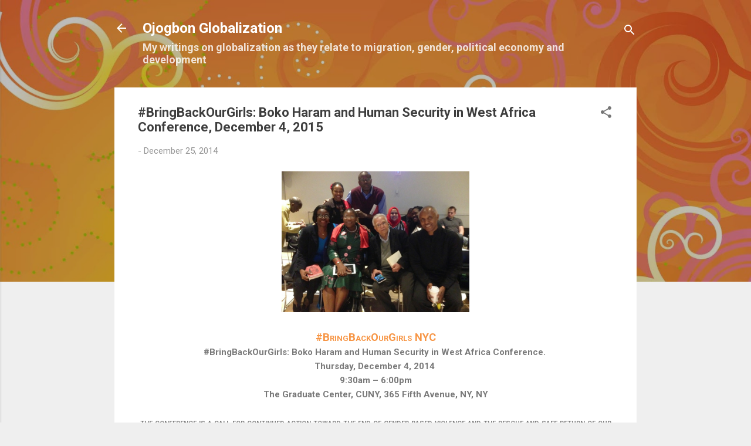

--- FILE ---
content_type: text/html; charset=UTF-8
request_url: https://www.mojubaolu.com/2014/12/bringbackourgirls-nyc-bringbackourgirls.html
body_size: 44326
content:
<!DOCTYPE html>
<html dir='ltr' lang='en'>
<head>
<meta content='width=device-width, initial-scale=1' name='viewport'/>
<title>#BringBackOurGirls: Boko Haram and Human Security in West Africa Conference, December 4, 2015 </title>
<meta content='text/html; charset=UTF-8' http-equiv='Content-Type'/>
<!-- Chrome, Firefox OS and Opera -->
<meta content='#efefef' name='theme-color'/>
<!-- Windows Phone -->
<meta content='#efefef' name='msapplication-navbutton-color'/>
<meta content='blogger' name='generator'/>
<link href='https://www.mojubaolu.com/favicon.ico' rel='icon' type='image/x-icon'/>
<link href='https://www.mojubaolu.com/2014/12/bringbackourgirls-nyc-bringbackourgirls.html' rel='canonical'/>
<link rel="alternate" type="application/atom+xml" title="Ojogbon Globalization - Atom" href="https://www.mojubaolu.com/feeds/posts/default" />
<link rel="alternate" type="application/rss+xml" title="Ojogbon Globalization - RSS" href="https://www.mojubaolu.com/feeds/posts/default?alt=rss" />
<link rel="service.post" type="application/atom+xml" title="Ojogbon Globalization - Atom" href="https://www.blogger.com/feeds/4991118039036913429/posts/default" />

<link rel="alternate" type="application/atom+xml" title="Ojogbon Globalization - Atom" href="https://www.mojubaolu.com/feeds/6468050882359418256/comments/default" />
<!--Can't find substitution for tag [blog.ieCssRetrofitLinks]-->
<link href='https://blogger.googleusercontent.com/img/b/R29vZ2xl/AVvXsEjR9e-ZvGPL8E1FhinrcnvtpC1mwOUJvz3c1zL5qqXnxhGLgsiNi1v-t1TNAtpqcURNbRr11M4-rQkpJw8ZepbwIX8Ndd4O0chGmgX0GwO1xfPW87Uj03b4MnqnVfSm0YBtpMUt5nEbSR9L/s1600/IMG_1839-SMILE.jpg' rel='image_src'/>
<meta content='https://www.mojubaolu.com/2014/12/bringbackourgirls-nyc-bringbackourgirls.html' property='og:url'/>
<meta content='#BringBackOurGirls: Boko Haram and Human Security in West Africa Conference, December 4, 2015 ' property='og:title'/>
<meta content='     #BringBackOurGirls NYC   #BringBackOurGirls: Boko Haram and Human Security in West Africa Conference.     Thursday, December 4, 2014   ...' property='og:description'/>
<meta content='https://blogger.googleusercontent.com/img/b/R29vZ2xl/AVvXsEjR9e-ZvGPL8E1FhinrcnvtpC1mwOUJvz3c1zL5qqXnxhGLgsiNi1v-t1TNAtpqcURNbRr11M4-rQkpJw8ZepbwIX8Ndd4O0chGmgX0GwO1xfPW87Uj03b4MnqnVfSm0YBtpMUt5nEbSR9L/w1200-h630-p-k-no-nu/IMG_1839-SMILE.jpg' property='og:image'/>
<style type='text/css'>@font-face{font-family:'Roboto';font-style:italic;font-weight:300;font-stretch:100%;font-display:swap;src:url(//fonts.gstatic.com/s/roboto/v50/KFOKCnqEu92Fr1Mu53ZEC9_Vu3r1gIhOszmOClHrs6ljXfMMLt_QuAX-k3Yi128m0kN2.woff2)format('woff2');unicode-range:U+0460-052F,U+1C80-1C8A,U+20B4,U+2DE0-2DFF,U+A640-A69F,U+FE2E-FE2F;}@font-face{font-family:'Roboto';font-style:italic;font-weight:300;font-stretch:100%;font-display:swap;src:url(//fonts.gstatic.com/s/roboto/v50/KFOKCnqEu92Fr1Mu53ZEC9_Vu3r1gIhOszmOClHrs6ljXfMMLt_QuAz-k3Yi128m0kN2.woff2)format('woff2');unicode-range:U+0301,U+0400-045F,U+0490-0491,U+04B0-04B1,U+2116;}@font-face{font-family:'Roboto';font-style:italic;font-weight:300;font-stretch:100%;font-display:swap;src:url(//fonts.gstatic.com/s/roboto/v50/KFOKCnqEu92Fr1Mu53ZEC9_Vu3r1gIhOszmOClHrs6ljXfMMLt_QuAT-k3Yi128m0kN2.woff2)format('woff2');unicode-range:U+1F00-1FFF;}@font-face{font-family:'Roboto';font-style:italic;font-weight:300;font-stretch:100%;font-display:swap;src:url(//fonts.gstatic.com/s/roboto/v50/KFOKCnqEu92Fr1Mu53ZEC9_Vu3r1gIhOszmOClHrs6ljXfMMLt_QuAv-k3Yi128m0kN2.woff2)format('woff2');unicode-range:U+0370-0377,U+037A-037F,U+0384-038A,U+038C,U+038E-03A1,U+03A3-03FF;}@font-face{font-family:'Roboto';font-style:italic;font-weight:300;font-stretch:100%;font-display:swap;src:url(//fonts.gstatic.com/s/roboto/v50/KFOKCnqEu92Fr1Mu53ZEC9_Vu3r1gIhOszmOClHrs6ljXfMMLt_QuHT-k3Yi128m0kN2.woff2)format('woff2');unicode-range:U+0302-0303,U+0305,U+0307-0308,U+0310,U+0312,U+0315,U+031A,U+0326-0327,U+032C,U+032F-0330,U+0332-0333,U+0338,U+033A,U+0346,U+034D,U+0391-03A1,U+03A3-03A9,U+03B1-03C9,U+03D1,U+03D5-03D6,U+03F0-03F1,U+03F4-03F5,U+2016-2017,U+2034-2038,U+203C,U+2040,U+2043,U+2047,U+2050,U+2057,U+205F,U+2070-2071,U+2074-208E,U+2090-209C,U+20D0-20DC,U+20E1,U+20E5-20EF,U+2100-2112,U+2114-2115,U+2117-2121,U+2123-214F,U+2190,U+2192,U+2194-21AE,U+21B0-21E5,U+21F1-21F2,U+21F4-2211,U+2213-2214,U+2216-22FF,U+2308-230B,U+2310,U+2319,U+231C-2321,U+2336-237A,U+237C,U+2395,U+239B-23B7,U+23D0,U+23DC-23E1,U+2474-2475,U+25AF,U+25B3,U+25B7,U+25BD,U+25C1,U+25CA,U+25CC,U+25FB,U+266D-266F,U+27C0-27FF,U+2900-2AFF,U+2B0E-2B11,U+2B30-2B4C,U+2BFE,U+3030,U+FF5B,U+FF5D,U+1D400-1D7FF,U+1EE00-1EEFF;}@font-face{font-family:'Roboto';font-style:italic;font-weight:300;font-stretch:100%;font-display:swap;src:url(//fonts.gstatic.com/s/roboto/v50/KFOKCnqEu92Fr1Mu53ZEC9_Vu3r1gIhOszmOClHrs6ljXfMMLt_QuGb-k3Yi128m0kN2.woff2)format('woff2');unicode-range:U+0001-000C,U+000E-001F,U+007F-009F,U+20DD-20E0,U+20E2-20E4,U+2150-218F,U+2190,U+2192,U+2194-2199,U+21AF,U+21E6-21F0,U+21F3,U+2218-2219,U+2299,U+22C4-22C6,U+2300-243F,U+2440-244A,U+2460-24FF,U+25A0-27BF,U+2800-28FF,U+2921-2922,U+2981,U+29BF,U+29EB,U+2B00-2BFF,U+4DC0-4DFF,U+FFF9-FFFB,U+10140-1018E,U+10190-1019C,U+101A0,U+101D0-101FD,U+102E0-102FB,U+10E60-10E7E,U+1D2C0-1D2D3,U+1D2E0-1D37F,U+1F000-1F0FF,U+1F100-1F1AD,U+1F1E6-1F1FF,U+1F30D-1F30F,U+1F315,U+1F31C,U+1F31E,U+1F320-1F32C,U+1F336,U+1F378,U+1F37D,U+1F382,U+1F393-1F39F,U+1F3A7-1F3A8,U+1F3AC-1F3AF,U+1F3C2,U+1F3C4-1F3C6,U+1F3CA-1F3CE,U+1F3D4-1F3E0,U+1F3ED,U+1F3F1-1F3F3,U+1F3F5-1F3F7,U+1F408,U+1F415,U+1F41F,U+1F426,U+1F43F,U+1F441-1F442,U+1F444,U+1F446-1F449,U+1F44C-1F44E,U+1F453,U+1F46A,U+1F47D,U+1F4A3,U+1F4B0,U+1F4B3,U+1F4B9,U+1F4BB,U+1F4BF,U+1F4C8-1F4CB,U+1F4D6,U+1F4DA,U+1F4DF,U+1F4E3-1F4E6,U+1F4EA-1F4ED,U+1F4F7,U+1F4F9-1F4FB,U+1F4FD-1F4FE,U+1F503,U+1F507-1F50B,U+1F50D,U+1F512-1F513,U+1F53E-1F54A,U+1F54F-1F5FA,U+1F610,U+1F650-1F67F,U+1F687,U+1F68D,U+1F691,U+1F694,U+1F698,U+1F6AD,U+1F6B2,U+1F6B9-1F6BA,U+1F6BC,U+1F6C6-1F6CF,U+1F6D3-1F6D7,U+1F6E0-1F6EA,U+1F6F0-1F6F3,U+1F6F7-1F6FC,U+1F700-1F7FF,U+1F800-1F80B,U+1F810-1F847,U+1F850-1F859,U+1F860-1F887,U+1F890-1F8AD,U+1F8B0-1F8BB,U+1F8C0-1F8C1,U+1F900-1F90B,U+1F93B,U+1F946,U+1F984,U+1F996,U+1F9E9,U+1FA00-1FA6F,U+1FA70-1FA7C,U+1FA80-1FA89,U+1FA8F-1FAC6,U+1FACE-1FADC,U+1FADF-1FAE9,U+1FAF0-1FAF8,U+1FB00-1FBFF;}@font-face{font-family:'Roboto';font-style:italic;font-weight:300;font-stretch:100%;font-display:swap;src:url(//fonts.gstatic.com/s/roboto/v50/KFOKCnqEu92Fr1Mu53ZEC9_Vu3r1gIhOszmOClHrs6ljXfMMLt_QuAf-k3Yi128m0kN2.woff2)format('woff2');unicode-range:U+0102-0103,U+0110-0111,U+0128-0129,U+0168-0169,U+01A0-01A1,U+01AF-01B0,U+0300-0301,U+0303-0304,U+0308-0309,U+0323,U+0329,U+1EA0-1EF9,U+20AB;}@font-face{font-family:'Roboto';font-style:italic;font-weight:300;font-stretch:100%;font-display:swap;src:url(//fonts.gstatic.com/s/roboto/v50/KFOKCnqEu92Fr1Mu53ZEC9_Vu3r1gIhOszmOClHrs6ljXfMMLt_QuAb-k3Yi128m0kN2.woff2)format('woff2');unicode-range:U+0100-02BA,U+02BD-02C5,U+02C7-02CC,U+02CE-02D7,U+02DD-02FF,U+0304,U+0308,U+0329,U+1D00-1DBF,U+1E00-1E9F,U+1EF2-1EFF,U+2020,U+20A0-20AB,U+20AD-20C0,U+2113,U+2C60-2C7F,U+A720-A7FF;}@font-face{font-family:'Roboto';font-style:italic;font-weight:300;font-stretch:100%;font-display:swap;src:url(//fonts.gstatic.com/s/roboto/v50/KFOKCnqEu92Fr1Mu53ZEC9_Vu3r1gIhOszmOClHrs6ljXfMMLt_QuAj-k3Yi128m0g.woff2)format('woff2');unicode-range:U+0000-00FF,U+0131,U+0152-0153,U+02BB-02BC,U+02C6,U+02DA,U+02DC,U+0304,U+0308,U+0329,U+2000-206F,U+20AC,U+2122,U+2191,U+2193,U+2212,U+2215,U+FEFF,U+FFFD;}@font-face{font-family:'Roboto';font-style:normal;font-weight:400;font-stretch:100%;font-display:swap;src:url(//fonts.gstatic.com/s/roboto/v50/KFO7CnqEu92Fr1ME7kSn66aGLdTylUAMa3GUBHMdazTgWw.woff2)format('woff2');unicode-range:U+0460-052F,U+1C80-1C8A,U+20B4,U+2DE0-2DFF,U+A640-A69F,U+FE2E-FE2F;}@font-face{font-family:'Roboto';font-style:normal;font-weight:400;font-stretch:100%;font-display:swap;src:url(//fonts.gstatic.com/s/roboto/v50/KFO7CnqEu92Fr1ME7kSn66aGLdTylUAMa3iUBHMdazTgWw.woff2)format('woff2');unicode-range:U+0301,U+0400-045F,U+0490-0491,U+04B0-04B1,U+2116;}@font-face{font-family:'Roboto';font-style:normal;font-weight:400;font-stretch:100%;font-display:swap;src:url(//fonts.gstatic.com/s/roboto/v50/KFO7CnqEu92Fr1ME7kSn66aGLdTylUAMa3CUBHMdazTgWw.woff2)format('woff2');unicode-range:U+1F00-1FFF;}@font-face{font-family:'Roboto';font-style:normal;font-weight:400;font-stretch:100%;font-display:swap;src:url(//fonts.gstatic.com/s/roboto/v50/KFO7CnqEu92Fr1ME7kSn66aGLdTylUAMa3-UBHMdazTgWw.woff2)format('woff2');unicode-range:U+0370-0377,U+037A-037F,U+0384-038A,U+038C,U+038E-03A1,U+03A3-03FF;}@font-face{font-family:'Roboto';font-style:normal;font-weight:400;font-stretch:100%;font-display:swap;src:url(//fonts.gstatic.com/s/roboto/v50/KFO7CnqEu92Fr1ME7kSn66aGLdTylUAMawCUBHMdazTgWw.woff2)format('woff2');unicode-range:U+0302-0303,U+0305,U+0307-0308,U+0310,U+0312,U+0315,U+031A,U+0326-0327,U+032C,U+032F-0330,U+0332-0333,U+0338,U+033A,U+0346,U+034D,U+0391-03A1,U+03A3-03A9,U+03B1-03C9,U+03D1,U+03D5-03D6,U+03F0-03F1,U+03F4-03F5,U+2016-2017,U+2034-2038,U+203C,U+2040,U+2043,U+2047,U+2050,U+2057,U+205F,U+2070-2071,U+2074-208E,U+2090-209C,U+20D0-20DC,U+20E1,U+20E5-20EF,U+2100-2112,U+2114-2115,U+2117-2121,U+2123-214F,U+2190,U+2192,U+2194-21AE,U+21B0-21E5,U+21F1-21F2,U+21F4-2211,U+2213-2214,U+2216-22FF,U+2308-230B,U+2310,U+2319,U+231C-2321,U+2336-237A,U+237C,U+2395,U+239B-23B7,U+23D0,U+23DC-23E1,U+2474-2475,U+25AF,U+25B3,U+25B7,U+25BD,U+25C1,U+25CA,U+25CC,U+25FB,U+266D-266F,U+27C0-27FF,U+2900-2AFF,U+2B0E-2B11,U+2B30-2B4C,U+2BFE,U+3030,U+FF5B,U+FF5D,U+1D400-1D7FF,U+1EE00-1EEFF;}@font-face{font-family:'Roboto';font-style:normal;font-weight:400;font-stretch:100%;font-display:swap;src:url(//fonts.gstatic.com/s/roboto/v50/KFO7CnqEu92Fr1ME7kSn66aGLdTylUAMaxKUBHMdazTgWw.woff2)format('woff2');unicode-range:U+0001-000C,U+000E-001F,U+007F-009F,U+20DD-20E0,U+20E2-20E4,U+2150-218F,U+2190,U+2192,U+2194-2199,U+21AF,U+21E6-21F0,U+21F3,U+2218-2219,U+2299,U+22C4-22C6,U+2300-243F,U+2440-244A,U+2460-24FF,U+25A0-27BF,U+2800-28FF,U+2921-2922,U+2981,U+29BF,U+29EB,U+2B00-2BFF,U+4DC0-4DFF,U+FFF9-FFFB,U+10140-1018E,U+10190-1019C,U+101A0,U+101D0-101FD,U+102E0-102FB,U+10E60-10E7E,U+1D2C0-1D2D3,U+1D2E0-1D37F,U+1F000-1F0FF,U+1F100-1F1AD,U+1F1E6-1F1FF,U+1F30D-1F30F,U+1F315,U+1F31C,U+1F31E,U+1F320-1F32C,U+1F336,U+1F378,U+1F37D,U+1F382,U+1F393-1F39F,U+1F3A7-1F3A8,U+1F3AC-1F3AF,U+1F3C2,U+1F3C4-1F3C6,U+1F3CA-1F3CE,U+1F3D4-1F3E0,U+1F3ED,U+1F3F1-1F3F3,U+1F3F5-1F3F7,U+1F408,U+1F415,U+1F41F,U+1F426,U+1F43F,U+1F441-1F442,U+1F444,U+1F446-1F449,U+1F44C-1F44E,U+1F453,U+1F46A,U+1F47D,U+1F4A3,U+1F4B0,U+1F4B3,U+1F4B9,U+1F4BB,U+1F4BF,U+1F4C8-1F4CB,U+1F4D6,U+1F4DA,U+1F4DF,U+1F4E3-1F4E6,U+1F4EA-1F4ED,U+1F4F7,U+1F4F9-1F4FB,U+1F4FD-1F4FE,U+1F503,U+1F507-1F50B,U+1F50D,U+1F512-1F513,U+1F53E-1F54A,U+1F54F-1F5FA,U+1F610,U+1F650-1F67F,U+1F687,U+1F68D,U+1F691,U+1F694,U+1F698,U+1F6AD,U+1F6B2,U+1F6B9-1F6BA,U+1F6BC,U+1F6C6-1F6CF,U+1F6D3-1F6D7,U+1F6E0-1F6EA,U+1F6F0-1F6F3,U+1F6F7-1F6FC,U+1F700-1F7FF,U+1F800-1F80B,U+1F810-1F847,U+1F850-1F859,U+1F860-1F887,U+1F890-1F8AD,U+1F8B0-1F8BB,U+1F8C0-1F8C1,U+1F900-1F90B,U+1F93B,U+1F946,U+1F984,U+1F996,U+1F9E9,U+1FA00-1FA6F,U+1FA70-1FA7C,U+1FA80-1FA89,U+1FA8F-1FAC6,U+1FACE-1FADC,U+1FADF-1FAE9,U+1FAF0-1FAF8,U+1FB00-1FBFF;}@font-face{font-family:'Roboto';font-style:normal;font-weight:400;font-stretch:100%;font-display:swap;src:url(//fonts.gstatic.com/s/roboto/v50/KFO7CnqEu92Fr1ME7kSn66aGLdTylUAMa3OUBHMdazTgWw.woff2)format('woff2');unicode-range:U+0102-0103,U+0110-0111,U+0128-0129,U+0168-0169,U+01A0-01A1,U+01AF-01B0,U+0300-0301,U+0303-0304,U+0308-0309,U+0323,U+0329,U+1EA0-1EF9,U+20AB;}@font-face{font-family:'Roboto';font-style:normal;font-weight:400;font-stretch:100%;font-display:swap;src:url(//fonts.gstatic.com/s/roboto/v50/KFO7CnqEu92Fr1ME7kSn66aGLdTylUAMa3KUBHMdazTgWw.woff2)format('woff2');unicode-range:U+0100-02BA,U+02BD-02C5,U+02C7-02CC,U+02CE-02D7,U+02DD-02FF,U+0304,U+0308,U+0329,U+1D00-1DBF,U+1E00-1E9F,U+1EF2-1EFF,U+2020,U+20A0-20AB,U+20AD-20C0,U+2113,U+2C60-2C7F,U+A720-A7FF;}@font-face{font-family:'Roboto';font-style:normal;font-weight:400;font-stretch:100%;font-display:swap;src:url(//fonts.gstatic.com/s/roboto/v50/KFO7CnqEu92Fr1ME7kSn66aGLdTylUAMa3yUBHMdazQ.woff2)format('woff2');unicode-range:U+0000-00FF,U+0131,U+0152-0153,U+02BB-02BC,U+02C6,U+02DA,U+02DC,U+0304,U+0308,U+0329,U+2000-206F,U+20AC,U+2122,U+2191,U+2193,U+2212,U+2215,U+FEFF,U+FFFD;}@font-face{font-family:'Roboto';font-style:normal;font-weight:700;font-stretch:100%;font-display:swap;src:url(//fonts.gstatic.com/s/roboto/v50/KFO7CnqEu92Fr1ME7kSn66aGLdTylUAMa3GUBHMdazTgWw.woff2)format('woff2');unicode-range:U+0460-052F,U+1C80-1C8A,U+20B4,U+2DE0-2DFF,U+A640-A69F,U+FE2E-FE2F;}@font-face{font-family:'Roboto';font-style:normal;font-weight:700;font-stretch:100%;font-display:swap;src:url(//fonts.gstatic.com/s/roboto/v50/KFO7CnqEu92Fr1ME7kSn66aGLdTylUAMa3iUBHMdazTgWw.woff2)format('woff2');unicode-range:U+0301,U+0400-045F,U+0490-0491,U+04B0-04B1,U+2116;}@font-face{font-family:'Roboto';font-style:normal;font-weight:700;font-stretch:100%;font-display:swap;src:url(//fonts.gstatic.com/s/roboto/v50/KFO7CnqEu92Fr1ME7kSn66aGLdTylUAMa3CUBHMdazTgWw.woff2)format('woff2');unicode-range:U+1F00-1FFF;}@font-face{font-family:'Roboto';font-style:normal;font-weight:700;font-stretch:100%;font-display:swap;src:url(//fonts.gstatic.com/s/roboto/v50/KFO7CnqEu92Fr1ME7kSn66aGLdTylUAMa3-UBHMdazTgWw.woff2)format('woff2');unicode-range:U+0370-0377,U+037A-037F,U+0384-038A,U+038C,U+038E-03A1,U+03A3-03FF;}@font-face{font-family:'Roboto';font-style:normal;font-weight:700;font-stretch:100%;font-display:swap;src:url(//fonts.gstatic.com/s/roboto/v50/KFO7CnqEu92Fr1ME7kSn66aGLdTylUAMawCUBHMdazTgWw.woff2)format('woff2');unicode-range:U+0302-0303,U+0305,U+0307-0308,U+0310,U+0312,U+0315,U+031A,U+0326-0327,U+032C,U+032F-0330,U+0332-0333,U+0338,U+033A,U+0346,U+034D,U+0391-03A1,U+03A3-03A9,U+03B1-03C9,U+03D1,U+03D5-03D6,U+03F0-03F1,U+03F4-03F5,U+2016-2017,U+2034-2038,U+203C,U+2040,U+2043,U+2047,U+2050,U+2057,U+205F,U+2070-2071,U+2074-208E,U+2090-209C,U+20D0-20DC,U+20E1,U+20E5-20EF,U+2100-2112,U+2114-2115,U+2117-2121,U+2123-214F,U+2190,U+2192,U+2194-21AE,U+21B0-21E5,U+21F1-21F2,U+21F4-2211,U+2213-2214,U+2216-22FF,U+2308-230B,U+2310,U+2319,U+231C-2321,U+2336-237A,U+237C,U+2395,U+239B-23B7,U+23D0,U+23DC-23E1,U+2474-2475,U+25AF,U+25B3,U+25B7,U+25BD,U+25C1,U+25CA,U+25CC,U+25FB,U+266D-266F,U+27C0-27FF,U+2900-2AFF,U+2B0E-2B11,U+2B30-2B4C,U+2BFE,U+3030,U+FF5B,U+FF5D,U+1D400-1D7FF,U+1EE00-1EEFF;}@font-face{font-family:'Roboto';font-style:normal;font-weight:700;font-stretch:100%;font-display:swap;src:url(//fonts.gstatic.com/s/roboto/v50/KFO7CnqEu92Fr1ME7kSn66aGLdTylUAMaxKUBHMdazTgWw.woff2)format('woff2');unicode-range:U+0001-000C,U+000E-001F,U+007F-009F,U+20DD-20E0,U+20E2-20E4,U+2150-218F,U+2190,U+2192,U+2194-2199,U+21AF,U+21E6-21F0,U+21F3,U+2218-2219,U+2299,U+22C4-22C6,U+2300-243F,U+2440-244A,U+2460-24FF,U+25A0-27BF,U+2800-28FF,U+2921-2922,U+2981,U+29BF,U+29EB,U+2B00-2BFF,U+4DC0-4DFF,U+FFF9-FFFB,U+10140-1018E,U+10190-1019C,U+101A0,U+101D0-101FD,U+102E0-102FB,U+10E60-10E7E,U+1D2C0-1D2D3,U+1D2E0-1D37F,U+1F000-1F0FF,U+1F100-1F1AD,U+1F1E6-1F1FF,U+1F30D-1F30F,U+1F315,U+1F31C,U+1F31E,U+1F320-1F32C,U+1F336,U+1F378,U+1F37D,U+1F382,U+1F393-1F39F,U+1F3A7-1F3A8,U+1F3AC-1F3AF,U+1F3C2,U+1F3C4-1F3C6,U+1F3CA-1F3CE,U+1F3D4-1F3E0,U+1F3ED,U+1F3F1-1F3F3,U+1F3F5-1F3F7,U+1F408,U+1F415,U+1F41F,U+1F426,U+1F43F,U+1F441-1F442,U+1F444,U+1F446-1F449,U+1F44C-1F44E,U+1F453,U+1F46A,U+1F47D,U+1F4A3,U+1F4B0,U+1F4B3,U+1F4B9,U+1F4BB,U+1F4BF,U+1F4C8-1F4CB,U+1F4D6,U+1F4DA,U+1F4DF,U+1F4E3-1F4E6,U+1F4EA-1F4ED,U+1F4F7,U+1F4F9-1F4FB,U+1F4FD-1F4FE,U+1F503,U+1F507-1F50B,U+1F50D,U+1F512-1F513,U+1F53E-1F54A,U+1F54F-1F5FA,U+1F610,U+1F650-1F67F,U+1F687,U+1F68D,U+1F691,U+1F694,U+1F698,U+1F6AD,U+1F6B2,U+1F6B9-1F6BA,U+1F6BC,U+1F6C6-1F6CF,U+1F6D3-1F6D7,U+1F6E0-1F6EA,U+1F6F0-1F6F3,U+1F6F7-1F6FC,U+1F700-1F7FF,U+1F800-1F80B,U+1F810-1F847,U+1F850-1F859,U+1F860-1F887,U+1F890-1F8AD,U+1F8B0-1F8BB,U+1F8C0-1F8C1,U+1F900-1F90B,U+1F93B,U+1F946,U+1F984,U+1F996,U+1F9E9,U+1FA00-1FA6F,U+1FA70-1FA7C,U+1FA80-1FA89,U+1FA8F-1FAC6,U+1FACE-1FADC,U+1FADF-1FAE9,U+1FAF0-1FAF8,U+1FB00-1FBFF;}@font-face{font-family:'Roboto';font-style:normal;font-weight:700;font-stretch:100%;font-display:swap;src:url(//fonts.gstatic.com/s/roboto/v50/KFO7CnqEu92Fr1ME7kSn66aGLdTylUAMa3OUBHMdazTgWw.woff2)format('woff2');unicode-range:U+0102-0103,U+0110-0111,U+0128-0129,U+0168-0169,U+01A0-01A1,U+01AF-01B0,U+0300-0301,U+0303-0304,U+0308-0309,U+0323,U+0329,U+1EA0-1EF9,U+20AB;}@font-face{font-family:'Roboto';font-style:normal;font-weight:700;font-stretch:100%;font-display:swap;src:url(//fonts.gstatic.com/s/roboto/v50/KFO7CnqEu92Fr1ME7kSn66aGLdTylUAMa3KUBHMdazTgWw.woff2)format('woff2');unicode-range:U+0100-02BA,U+02BD-02C5,U+02C7-02CC,U+02CE-02D7,U+02DD-02FF,U+0304,U+0308,U+0329,U+1D00-1DBF,U+1E00-1E9F,U+1EF2-1EFF,U+2020,U+20A0-20AB,U+20AD-20C0,U+2113,U+2C60-2C7F,U+A720-A7FF;}@font-face{font-family:'Roboto';font-style:normal;font-weight:700;font-stretch:100%;font-display:swap;src:url(//fonts.gstatic.com/s/roboto/v50/KFO7CnqEu92Fr1ME7kSn66aGLdTylUAMa3yUBHMdazQ.woff2)format('woff2');unicode-range:U+0000-00FF,U+0131,U+0152-0153,U+02BB-02BC,U+02C6,U+02DA,U+02DC,U+0304,U+0308,U+0329,U+2000-206F,U+20AC,U+2122,U+2191,U+2193,U+2212,U+2215,U+FEFF,U+FFFD;}</style>
<style id='page-skin-1' type='text/css'><!--
/*! normalize.css v3.0.1 | MIT License | git.io/normalize */html{font-family:sans-serif;-ms-text-size-adjust:100%;-webkit-text-size-adjust:100%}body{margin:0}article,aside,details,figcaption,figure,footer,header,hgroup,main,nav,section,summary{display:block}audio,canvas,progress,video{display:inline-block;vertical-align:baseline}audio:not([controls]){display:none;height:0}[hidden],template{display:none}a{background:transparent}a:active,a:hover{outline:0}abbr[title]{border-bottom:1px dotted}b,strong{font-weight:bold}dfn{font-style:italic}h1{font-size:2em;margin:.67em 0}mark{background:#ff0;color:#000}small{font-size:80%}sub,sup{font-size:75%;line-height:0;position:relative;vertical-align:baseline}sup{top:-0.5em}sub{bottom:-0.25em}img{border:0}svg:not(:root){overflow:hidden}figure{margin:1em 40px}hr{-moz-box-sizing:content-box;box-sizing:content-box;height:0}pre{overflow:auto}code,kbd,pre,samp{font-family:monospace,monospace;font-size:1em}button,input,optgroup,select,textarea{color:inherit;font:inherit;margin:0}button{overflow:visible}button,select{text-transform:none}button,html input[type="button"],input[type="reset"],input[type="submit"]{-webkit-appearance:button;cursor:pointer}button[disabled],html input[disabled]{cursor:default}button::-moz-focus-inner,input::-moz-focus-inner{border:0;padding:0}input{line-height:normal}input[type="checkbox"],input[type="radio"]{box-sizing:border-box;padding:0}input[type="number"]::-webkit-inner-spin-button,input[type="number"]::-webkit-outer-spin-button{height:auto}input[type="search"]{-webkit-appearance:textfield;-moz-box-sizing:content-box;-webkit-box-sizing:content-box;box-sizing:content-box}input[type="search"]::-webkit-search-cancel-button,input[type="search"]::-webkit-search-decoration{-webkit-appearance:none}fieldset{border:1px solid #c0c0c0;margin:0 2px;padding:.35em .625em .75em}legend{border:0;padding:0}textarea{overflow:auto}optgroup{font-weight:bold}table{border-collapse:collapse;border-spacing:0}td,th{padding:0}
/*!************************************************
* Blogger Template Style
* Name: Contempo
**************************************************/
body{
overflow-wrap:break-word;
word-break:break-word;
word-wrap:break-word
}
.hidden{
display:none
}
.invisible{
visibility:hidden
}
.container::after,.float-container::after{
clear:both;
content:"";
display:table
}
.clearboth{
clear:both
}
#comments .comment .comment-actions,.subscribe-popup .FollowByEmail .follow-by-email-submit,.widget.Profile .profile-link,.widget.Profile .profile-link.visit-profile{
background:0 0;
border:0;
box-shadow:none;
color:#f39d28;
cursor:pointer;
font-size:14px;
font-weight:700;
outline:0;
text-decoration:none;
text-transform:uppercase;
width:auto
}
.dim-overlay{
background-color:rgba(0,0,0,.54);
height:100vh;
left:0;
position:fixed;
top:0;
width:100%
}
#sharing-dim-overlay{
background-color:transparent
}
input::-ms-clear{
display:none
}
.blogger-logo,.svg-icon-24.blogger-logo{
fill:#ff9800;
opacity:1
}
.loading-spinner-large{
-webkit-animation:mspin-rotate 1.568s infinite linear;
animation:mspin-rotate 1.568s infinite linear;
height:48px;
overflow:hidden;
position:absolute;
width:48px;
z-index:200
}
.loading-spinner-large>div{
-webkit-animation:mspin-revrot 5332ms infinite steps(4);
animation:mspin-revrot 5332ms infinite steps(4)
}
.loading-spinner-large>div>div{
-webkit-animation:mspin-singlecolor-large-film 1333ms infinite steps(81);
animation:mspin-singlecolor-large-film 1333ms infinite steps(81);
background-size:100%;
height:48px;
width:3888px
}
.mspin-black-large>div>div,.mspin-grey_54-large>div>div{
background-image:url(https://www.blogblog.com/indie/mspin_black_large.svg)
}
.mspin-white-large>div>div{
background-image:url(https://www.blogblog.com/indie/mspin_white_large.svg)
}
.mspin-grey_54-large{
opacity:.54
}
@-webkit-keyframes mspin-singlecolor-large-film{
from{
-webkit-transform:translateX(0);
transform:translateX(0)
}
to{
-webkit-transform:translateX(-3888px);
transform:translateX(-3888px)
}
}
@keyframes mspin-singlecolor-large-film{
from{
-webkit-transform:translateX(0);
transform:translateX(0)
}
to{
-webkit-transform:translateX(-3888px);
transform:translateX(-3888px)
}
}
@-webkit-keyframes mspin-rotate{
from{
-webkit-transform:rotate(0);
transform:rotate(0)
}
to{
-webkit-transform:rotate(360deg);
transform:rotate(360deg)
}
}
@keyframes mspin-rotate{
from{
-webkit-transform:rotate(0);
transform:rotate(0)
}
to{
-webkit-transform:rotate(360deg);
transform:rotate(360deg)
}
}
@-webkit-keyframes mspin-revrot{
from{
-webkit-transform:rotate(0);
transform:rotate(0)
}
to{
-webkit-transform:rotate(-360deg);
transform:rotate(-360deg)
}
}
@keyframes mspin-revrot{
from{
-webkit-transform:rotate(0);
transform:rotate(0)
}
to{
-webkit-transform:rotate(-360deg);
transform:rotate(-360deg)
}
}
.skip-navigation{
background-color:#fff;
box-sizing:border-box;
color:#000;
display:block;
height:0;
left:0;
line-height:50px;
overflow:hidden;
padding-top:0;
position:fixed;
text-align:center;
top:0;
-webkit-transition:box-shadow .3s,height .3s,padding-top .3s;
transition:box-shadow .3s,height .3s,padding-top .3s;
width:100%;
z-index:900
}
.skip-navigation:focus{
box-shadow:0 4px 5px 0 rgba(0,0,0,.14),0 1px 10px 0 rgba(0,0,0,.12),0 2px 4px -1px rgba(0,0,0,.2);
height:50px
}
#main{
outline:0
}
.main-heading{
position:absolute;
clip:rect(1px,1px,1px,1px);
padding:0;
border:0;
height:1px;
width:1px;
overflow:hidden
}
.Attribution{
margin-top:1em;
text-align:center
}
.Attribution .blogger img,.Attribution .blogger svg{
vertical-align:bottom
}
.Attribution .blogger img{
margin-right:.5em
}
.Attribution div{
line-height:24px;
margin-top:.5em
}
.Attribution .copyright,.Attribution .image-attribution{
font-size:.7em;
margin-top:1.5em
}
.BLOG_mobile_video_class{
display:none
}
.bg-photo{
background-attachment:scroll!important
}
body .CSS_LIGHTBOX{
z-index:900
}
.extendable .show-less,.extendable .show-more{
border-color:#f39d28;
color:#f39d28;
margin-top:8px
}
.extendable .show-less.hidden,.extendable .show-more.hidden{
display:none
}
.inline-ad{
display:none;
max-width:100%;
overflow:hidden
}
.adsbygoogle{
display:block
}
#cookieChoiceInfo{
bottom:0;
top:auto
}
iframe.b-hbp-video{
border:0
}
.post-body img{
max-width:100%
}
.post-body iframe{
max-width:100%
}
.post-body a[imageanchor="1"]{
display:inline-block
}
.byline{
margin-right:1em
}
.byline:last-child{
margin-right:0
}
.link-copied-dialog{
max-width:520px;
outline:0
}
.link-copied-dialog .modal-dialog-buttons{
margin-top:8px
}
.link-copied-dialog .goog-buttonset-default{
background:0 0;
border:0
}
.link-copied-dialog .goog-buttonset-default:focus{
outline:0
}
.paging-control-container{
margin-bottom:16px
}
.paging-control-container .paging-control{
display:inline-block
}
.paging-control-container .comment-range-text::after,.paging-control-container .paging-control{
color:#f39d28
}
.paging-control-container .comment-range-text,.paging-control-container .paging-control{
margin-right:8px
}
.paging-control-container .comment-range-text::after,.paging-control-container .paging-control::after{
content:"\b7";
cursor:default;
padding-left:8px;
pointer-events:none
}
.paging-control-container .comment-range-text:last-child::after,.paging-control-container .paging-control:last-child::after{
content:none
}
.byline.reactions iframe{
height:20px
}
.b-notification{
color:#000;
background-color:#fff;
border-bottom:solid 1px #000;
box-sizing:border-box;
padding:16px 32px;
text-align:center
}
.b-notification.visible{
-webkit-transition:margin-top .3s cubic-bezier(.4,0,.2,1);
transition:margin-top .3s cubic-bezier(.4,0,.2,1)
}
.b-notification.invisible{
position:absolute
}
.b-notification-close{
position:absolute;
right:8px;
top:8px
}
.no-posts-message{
line-height:40px;
text-align:center
}
@media screen and (max-width:800px){
body.item-view .post-body a[imageanchor="1"][style*="float: left;"],body.item-view .post-body a[imageanchor="1"][style*="float: right;"]{
float:none!important;
clear:none!important
}
body.item-view .post-body a[imageanchor="1"] img{
display:block;
height:auto;
margin:0 auto
}
body.item-view .post-body>.separator:first-child>a[imageanchor="1"]:first-child{
margin-top:20px
}
.post-body a[imageanchor]{
display:block
}
body.item-view .post-body a[imageanchor="1"]{
margin-left:0!important;
margin-right:0!important
}
body.item-view .post-body a[imageanchor="1"]+a[imageanchor="1"]{
margin-top:16px
}
}
.item-control{
display:none
}
#comments{
border-top:1px dashed rgba(0,0,0,.54);
margin-top:20px;
padding:20px
}
#comments .comment-thread ol{
margin:0;
padding-left:0;
padding-left:0
}
#comments .comment .comment-replybox-single,#comments .comment-thread .comment-replies{
margin-left:60px
}
#comments .comment-thread .thread-count{
display:none
}
#comments .comment{
list-style-type:none;
padding:0 0 30px;
position:relative
}
#comments .comment .comment{
padding-bottom:8px
}
.comment .avatar-image-container{
position:absolute
}
.comment .avatar-image-container img{
border-radius:50%
}
.avatar-image-container svg,.comment .avatar-image-container .avatar-icon{
border-radius:50%;
border:solid 1px #757575;
box-sizing:border-box;
fill:#757575;
height:35px;
margin:0;
padding:7px;
width:35px
}
.comment .comment-block{
margin-top:10px;
margin-left:60px;
padding-bottom:0
}
#comments .comment-author-header-wrapper{
margin-left:40px
}
#comments .comment .thread-expanded .comment-block{
padding-bottom:20px
}
#comments .comment .comment-header .user,#comments .comment .comment-header .user a{
color:#3e3e3e;
font-style:normal;
font-weight:700
}
#comments .comment .comment-actions{
bottom:0;
margin-bottom:15px;
position:absolute
}
#comments .comment .comment-actions>*{
margin-right:8px
}
#comments .comment .comment-header .datetime{
bottom:0;
color:rgba(62,62,62,.54);
display:inline-block;
font-size:13px;
font-style:italic;
margin-left:8px
}
#comments .comment .comment-footer .comment-timestamp a,#comments .comment .comment-header .datetime a{
color:rgba(62,62,62,.54)
}
#comments .comment .comment-content,.comment .comment-body{
margin-top:12px;
word-break:break-word
}
.comment-body{
margin-bottom:12px
}
#comments.embed[data-num-comments="0"]{
border:0;
margin-top:0;
padding-top:0
}
#comments.embed[data-num-comments="0"] #comment-post-message,#comments.embed[data-num-comments="0"] div.comment-form>p,#comments.embed[data-num-comments="0"] p.comment-footer{
display:none
}
#comment-editor-src{
display:none
}
.comments .comments-content .loadmore.loaded{
max-height:0;
opacity:0;
overflow:hidden
}
.extendable .remaining-items{
height:0;
overflow:hidden;
-webkit-transition:height .3s cubic-bezier(.4,0,.2,1);
transition:height .3s cubic-bezier(.4,0,.2,1)
}
.extendable .remaining-items.expanded{
height:auto
}
.svg-icon-24,.svg-icon-24-button{
cursor:pointer;
height:24px;
width:24px;
min-width:24px
}
.touch-icon{
margin:-12px;
padding:12px
}
.touch-icon:active,.touch-icon:focus{
background-color:rgba(153,153,153,.4);
border-radius:50%
}
svg:not(:root).touch-icon{
overflow:visible
}
html[dir=rtl] .rtl-reversible-icon{
-webkit-transform:scaleX(-1);
-ms-transform:scaleX(-1);
transform:scaleX(-1)
}
.svg-icon-24-button,.touch-icon-button{
background:0 0;
border:0;
margin:0;
outline:0;
padding:0
}
.touch-icon-button .touch-icon:active,.touch-icon-button .touch-icon:focus{
background-color:transparent
}
.touch-icon-button:active .touch-icon,.touch-icon-button:focus .touch-icon{
background-color:rgba(153,153,153,.4);
border-radius:50%
}
.Profile .default-avatar-wrapper .avatar-icon{
border-radius:50%;
border:solid 1px #757575;
box-sizing:border-box;
fill:#757575;
margin:0
}
.Profile .individual .default-avatar-wrapper .avatar-icon{
padding:25px
}
.Profile .individual .avatar-icon,.Profile .individual .profile-img{
height:120px;
width:120px
}
.Profile .team .default-avatar-wrapper .avatar-icon{
padding:8px
}
.Profile .team .avatar-icon,.Profile .team .default-avatar-wrapper,.Profile .team .profile-img{
height:40px;
width:40px
}
.snippet-container{
margin:0;
position:relative;
overflow:hidden
}
.snippet-fade{
bottom:0;
box-sizing:border-box;
position:absolute;
width:96px
}
.snippet-fade{
right:0
}
.snippet-fade:after{
content:"\2026"
}
.snippet-fade:after{
float:right
}
.post-bottom{
-webkit-box-align:center;
-webkit-align-items:center;
-ms-flex-align:center;
align-items:center;
display:-webkit-box;
display:-webkit-flex;
display:-ms-flexbox;
display:flex;
-webkit-flex-wrap:wrap;
-ms-flex-wrap:wrap;
flex-wrap:wrap
}
.post-footer{
-webkit-box-flex:1;
-webkit-flex:1 1 auto;
-ms-flex:1 1 auto;
flex:1 1 auto;
-webkit-flex-wrap:wrap;
-ms-flex-wrap:wrap;
flex-wrap:wrap;
-webkit-box-ordinal-group:2;
-webkit-order:1;
-ms-flex-order:1;
order:1
}
.post-footer>*{
-webkit-box-flex:0;
-webkit-flex:0 1 auto;
-ms-flex:0 1 auto;
flex:0 1 auto
}
.post-footer .byline:last-child{
margin-right:1em
}
.jump-link{
-webkit-box-flex:0;
-webkit-flex:0 0 auto;
-ms-flex:0 0 auto;
flex:0 0 auto;
-webkit-box-ordinal-group:3;
-webkit-order:2;
-ms-flex-order:2;
order:2
}
.centered-top-container.sticky{
left:0;
position:fixed;
right:0;
top:0;
width:auto;
z-index:50;
-webkit-transition-property:opacity,-webkit-transform;
transition-property:opacity,-webkit-transform;
transition-property:transform,opacity;
transition-property:transform,opacity,-webkit-transform;
-webkit-transition-duration:.2s;
transition-duration:.2s;
-webkit-transition-timing-function:cubic-bezier(.4,0,.2,1);
transition-timing-function:cubic-bezier(.4,0,.2,1)
}
.centered-top-placeholder{
display:none
}
.collapsed-header .centered-top-placeholder{
display:block
}
.centered-top-container .Header .replaced h1,.centered-top-placeholder .Header .replaced h1{
display:none
}
.centered-top-container.sticky .Header .replaced h1{
display:block
}
.centered-top-container.sticky .Header .header-widget{
background:0 0
}
.centered-top-container.sticky .Header .header-image-wrapper{
display:none
}
.centered-top-container img,.centered-top-placeholder img{
max-width:100%
}
.collapsible{
-webkit-transition:height .3s cubic-bezier(.4,0,.2,1);
transition:height .3s cubic-bezier(.4,0,.2,1)
}
.collapsible,.collapsible>summary{
display:block;
overflow:hidden
}
.collapsible>:not(summary){
display:none
}
.collapsible[open]>:not(summary){
display:block
}
.collapsible:focus,.collapsible>summary:focus{
outline:0
}
.collapsible>summary{
cursor:pointer;
display:block;
padding:0
}
.collapsible:focus>summary,.collapsible>summary:focus{
background-color:transparent
}
.collapsible>summary::-webkit-details-marker{
display:none
}
.collapsible-title{
-webkit-box-align:center;
-webkit-align-items:center;
-ms-flex-align:center;
align-items:center;
display:-webkit-box;
display:-webkit-flex;
display:-ms-flexbox;
display:flex
}
.collapsible-title .title{
-webkit-box-flex:1;
-webkit-flex:1 1 auto;
-ms-flex:1 1 auto;
flex:1 1 auto;
-webkit-box-ordinal-group:1;
-webkit-order:0;
-ms-flex-order:0;
order:0;
overflow:hidden;
text-overflow:ellipsis;
white-space:nowrap
}
.collapsible-title .chevron-down,.collapsible[open] .collapsible-title .chevron-up{
display:block
}
.collapsible-title .chevron-up,.collapsible[open] .collapsible-title .chevron-down{
display:none
}
.flat-button{
cursor:pointer;
display:inline-block;
font-weight:700;
text-transform:uppercase;
border-radius:2px;
padding:8px;
margin:-8px
}
.flat-icon-button{
background:0 0;
border:0;
margin:0;
outline:0;
padding:0;
margin:-12px;
padding:12px;
cursor:pointer;
box-sizing:content-box;
display:inline-block;
line-height:0
}
.flat-icon-button,.flat-icon-button .splash-wrapper{
border-radius:50%
}
.flat-icon-button .splash.animate{
-webkit-animation-duration:.3s;
animation-duration:.3s
}
.overflowable-container{
max-height:46px;
overflow:hidden;
position:relative
}
.overflow-button{
cursor:pointer
}
#overflowable-dim-overlay{
background:0 0
}
.overflow-popup{
box-shadow:0 2px 2px 0 rgba(0,0,0,.14),0 3px 1px -2px rgba(0,0,0,.2),0 1px 5px 0 rgba(0,0,0,.12);
background-color:#ffffff;
left:0;
max-width:calc(100% - 32px);
position:absolute;
top:0;
visibility:hidden;
z-index:101
}
.overflow-popup ul{
list-style:none
}
.overflow-popup .tabs li,.overflow-popup li{
display:block;
height:auto
}
.overflow-popup .tabs li{
padding-left:0;
padding-right:0
}
.overflow-button.hidden,.overflow-popup .tabs li.hidden,.overflow-popup li.hidden{
display:none
}
.pill-button{
background:0 0;
border:1px solid;
border-radius:12px;
cursor:pointer;
display:inline-block;
padding:4px 16px;
text-transform:uppercase
}
.ripple{
position:relative
}
.ripple>*{
z-index:1
}
.splash-wrapper{
bottom:0;
left:0;
overflow:hidden;
pointer-events:none;
position:absolute;
right:0;
top:0;
z-index:0
}
.splash{
background:#ccc;
border-radius:100%;
display:block;
opacity:.6;
position:absolute;
-webkit-transform:scale(0);
-ms-transform:scale(0);
transform:scale(0)
}
.splash.animate{
-webkit-animation:ripple-effect .4s linear;
animation:ripple-effect .4s linear
}
@-webkit-keyframes ripple-effect{
100%{
opacity:0;
-webkit-transform:scale(2.5);
transform:scale(2.5)
}
}
@keyframes ripple-effect{
100%{
opacity:0;
-webkit-transform:scale(2.5);
transform:scale(2.5)
}
}
.search{
display:-webkit-box;
display:-webkit-flex;
display:-ms-flexbox;
display:flex;
line-height:24px;
width:24px
}
.search.focused{
width:100%
}
.search.focused .section{
width:100%
}
.search form{
z-index:101
}
.search h3{
display:none
}
.search form{
display:-webkit-box;
display:-webkit-flex;
display:-ms-flexbox;
display:flex;
-webkit-box-flex:1;
-webkit-flex:1 0 0;
-ms-flex:1 0 0px;
flex:1 0 0;
border-bottom:solid 1px transparent;
padding-bottom:8px
}
.search form>*{
display:none
}
.search.focused form>*{
display:block
}
.search .search-input label{
display:none
}
.centered-top-placeholder.cloned .search form{
z-index:30
}
.search.focused form{
border-color:#ffffff;
position:relative;
width:auto
}
.collapsed-header .centered-top-container .search.focused form{
border-bottom-color:transparent
}
.search-expand{
-webkit-box-flex:0;
-webkit-flex:0 0 auto;
-ms-flex:0 0 auto;
flex:0 0 auto
}
.search-expand-text{
display:none
}
.search-close{
display:inline;
vertical-align:middle
}
.search-input{
-webkit-box-flex:1;
-webkit-flex:1 0 1px;
-ms-flex:1 0 1px;
flex:1 0 1px
}
.search-input input{
background:0 0;
border:0;
box-sizing:border-box;
color:#ffffff;
display:inline-block;
outline:0;
width:calc(100% - 48px)
}
.search-input input.no-cursor{
color:transparent;
text-shadow:0 0 0 #ffffff
}
.collapsed-header .centered-top-container .search-action,.collapsed-header .centered-top-container .search-input input{
color:#3e3e3e
}
.collapsed-header .centered-top-container .search-input input.no-cursor{
color:transparent;
text-shadow:0 0 0 #3e3e3e
}
.collapsed-header .centered-top-container .search-input input.no-cursor:focus,.search-input input.no-cursor:focus{
outline:0
}
.search-focused>*{
visibility:hidden
}
.search-focused .search,.search-focused .search-icon{
visibility:visible
}
.search.focused .search-action{
display:block
}
.search.focused .search-action:disabled{
opacity:.3
}
.widget.Sharing .sharing-button{
display:none
}
.widget.Sharing .sharing-buttons li{
padding:0
}
.widget.Sharing .sharing-buttons li span{
display:none
}
.post-share-buttons{
position:relative
}
.centered-bottom .share-buttons .svg-icon-24,.share-buttons .svg-icon-24{
fill:#3e3e3e
}
.sharing-open.touch-icon-button:active .touch-icon,.sharing-open.touch-icon-button:focus .touch-icon{
background-color:transparent
}
.share-buttons{
background-color:#ffffff;
border-radius:2px;
box-shadow:0 2px 2px 0 rgba(0,0,0,.14),0 3px 1px -2px rgba(0,0,0,.2),0 1px 5px 0 rgba(0,0,0,.12);
color:#3e3e3e;
list-style:none;
margin:0;
padding:8px 0;
position:absolute;
top:-11px;
min-width:200px;
z-index:101
}
.share-buttons.hidden{
display:none
}
.sharing-button{
background:0 0;
border:0;
margin:0;
outline:0;
padding:0;
cursor:pointer
}
.share-buttons li{
margin:0;
height:48px
}
.share-buttons li:last-child{
margin-bottom:0
}
.share-buttons li .sharing-platform-button{
box-sizing:border-box;
cursor:pointer;
display:block;
height:100%;
margin-bottom:0;
padding:0 16px;
position:relative;
width:100%
}
.share-buttons li .sharing-platform-button:focus,.share-buttons li .sharing-platform-button:hover{
background-color:rgba(128,128,128,.1);
outline:0
}
.share-buttons li svg[class*=" sharing-"],.share-buttons li svg[class^=sharing-]{
position:absolute;
top:10px
}
.share-buttons li span.sharing-platform-button{
position:relative;
top:0
}
.share-buttons li .platform-sharing-text{
display:block;
font-size:16px;
line-height:48px;
white-space:nowrap
}
.share-buttons li .platform-sharing-text{
margin-left:56px
}
.sidebar-container{
background-color:#ffffff;
max-width:284px;
overflow-y:auto;
-webkit-transition-property:-webkit-transform;
transition-property:-webkit-transform;
transition-property:transform;
transition-property:transform,-webkit-transform;
-webkit-transition-duration:.3s;
transition-duration:.3s;
-webkit-transition-timing-function:cubic-bezier(0,0,.2,1);
transition-timing-function:cubic-bezier(0,0,.2,1);
width:284px;
z-index:101;
-webkit-overflow-scrolling:touch
}
.sidebar-container .navigation{
line-height:0;
padding:16px
}
.sidebar-container .sidebar-back{
cursor:pointer
}
.sidebar-container .widget{
background:0 0;
margin:0 16px;
padding:16px 0
}
.sidebar-container .widget .title{
color:#3e3e3e;
margin:0
}
.sidebar-container .widget ul{
list-style:none;
margin:0;
padding:0
}
.sidebar-container .widget ul ul{
margin-left:1em
}
.sidebar-container .widget li{
font-size:16px;
line-height:normal
}
.sidebar-container .widget+.widget{
border-top:1px dashed #cecece
}
.BlogArchive li{
margin:16px 0
}
.BlogArchive li:last-child{
margin-bottom:0
}
.Label li a{
display:inline-block
}
.BlogArchive .post-count,.Label .label-count{
float:right;
margin-left:.25em
}
.BlogArchive .post-count::before,.Label .label-count::before{
content:"("
}
.BlogArchive .post-count::after,.Label .label-count::after{
content:")"
}
.widget.Translate .skiptranslate>div{
display:block!important
}
.widget.Profile .profile-link{
display:-webkit-box;
display:-webkit-flex;
display:-ms-flexbox;
display:flex
}
.widget.Profile .team-member .default-avatar-wrapper,.widget.Profile .team-member .profile-img{
-webkit-box-flex:0;
-webkit-flex:0 0 auto;
-ms-flex:0 0 auto;
flex:0 0 auto;
margin-right:1em
}
.widget.Profile .individual .profile-link{
-webkit-box-orient:vertical;
-webkit-box-direction:normal;
-webkit-flex-direction:column;
-ms-flex-direction:column;
flex-direction:column
}
.widget.Profile .team .profile-link .profile-name{
-webkit-align-self:center;
-ms-flex-item-align:center;
align-self:center;
display:block;
-webkit-box-flex:1;
-webkit-flex:1 1 auto;
-ms-flex:1 1 auto;
flex:1 1 auto
}
.dim-overlay{
background-color:rgba(0,0,0,.54);
z-index:100
}
body.sidebar-visible{
overflow-y:hidden
}
@media screen and (max-width:1439px){
.sidebar-container{
bottom:0;
position:fixed;
top:0;
left:0;
right:auto
}
.sidebar-container.sidebar-invisible{
-webkit-transition-timing-function:cubic-bezier(.4,0,.6,1);
transition-timing-function:cubic-bezier(.4,0,.6,1);
-webkit-transform:translateX(-284px);
-ms-transform:translateX(-284px);
transform:translateX(-284px)
}
}
@media screen and (min-width:1440px){
.sidebar-container{
position:absolute;
top:0;
left:0;
right:auto
}
.sidebar-container .navigation{
display:none
}
}
.dialog{
box-shadow:0 2px 2px 0 rgba(0,0,0,.14),0 3px 1px -2px rgba(0,0,0,.2),0 1px 5px 0 rgba(0,0,0,.12);
background:#ffffff;
box-sizing:border-box;
color:#7a7a7a;
padding:30px;
position:fixed;
text-align:center;
width:calc(100% - 24px);
z-index:101
}
.dialog input[type=email],.dialog input[type=text]{
background-color:transparent;
border:0;
border-bottom:solid 1px rgba(122,122,122,.12);
color:#7a7a7a;
display:block;
font-family:Roboto, sans-serif;
font-size:16px;
line-height:24px;
margin:auto;
padding-bottom:7px;
outline:0;
text-align:center;
width:100%
}
.dialog input[type=email]::-webkit-input-placeholder,.dialog input[type=text]::-webkit-input-placeholder{
color:#7a7a7a
}
.dialog input[type=email]::-moz-placeholder,.dialog input[type=text]::-moz-placeholder{
color:#7a7a7a
}
.dialog input[type=email]:-ms-input-placeholder,.dialog input[type=text]:-ms-input-placeholder{
color:#7a7a7a
}
.dialog input[type=email]::-ms-input-placeholder,.dialog input[type=text]::-ms-input-placeholder{
color:#7a7a7a
}
.dialog input[type=email]::placeholder,.dialog input[type=text]::placeholder{
color:#7a7a7a
}
.dialog input[type=email]:focus,.dialog input[type=text]:focus{
border-bottom:solid 2px #f39d28;
padding-bottom:6px
}
.dialog input.no-cursor{
color:transparent;
text-shadow:0 0 0 #7a7a7a
}
.dialog input.no-cursor:focus{
outline:0
}
.dialog input.no-cursor:focus{
outline:0
}
.dialog input[type=submit]{
font-family:Roboto, sans-serif
}
.dialog .goog-buttonset-default{
color:#f39d28
}
.subscribe-popup{
max-width:364px
}
.subscribe-popup h3{
color:#3e3e3e;
font-size:1.8em;
margin-top:0
}
.subscribe-popup .FollowByEmail h3{
display:none
}
.subscribe-popup .FollowByEmail .follow-by-email-submit{
color:#f39d28;
display:inline-block;
margin:0 auto;
margin-top:24px;
width:auto;
white-space:normal
}
.subscribe-popup .FollowByEmail .follow-by-email-submit:disabled{
cursor:default;
opacity:.3
}
@media (max-width:800px){
.blog-name div.widget.Subscribe{
margin-bottom:16px
}
body.item-view .blog-name div.widget.Subscribe{
margin:8px auto 16px auto;
width:100%
}
}
.tabs{
list-style:none
}
.tabs li{
display:inline-block
}
.tabs li a{
cursor:pointer;
display:inline-block;
font-weight:700;
text-transform:uppercase;
padding:12px 8px
}
.tabs .selected{
border-bottom:4px solid #ffffff
}
.tabs .selected a{
color:#ffffff
}
body#layout .bg-photo,body#layout .bg-photo-overlay{
display:none
}
body#layout .page_body{
padding:0;
position:relative;
top:0
}
body#layout .page{
display:inline-block;
left:inherit;
position:relative;
vertical-align:top;
width:540px
}
body#layout .centered{
max-width:954px
}
body#layout .navigation{
display:none
}
body#layout .sidebar-container{
display:inline-block;
width:40%
}
body#layout .hamburger-menu,body#layout .search{
display:none
}
.centered-top-container .svg-icon-24,body.collapsed-header .centered-top-placeholder .svg-icon-24{
fill:#ffffff
}
.sidebar-container .svg-icon-24{
fill:#757575
}
.centered-bottom .svg-icon-24,body.collapsed-header .centered-top-container .svg-icon-24{
fill:#757575
}
.centered-bottom .share-buttons .svg-icon-24,.share-buttons .svg-icon-24{
fill:#3e3e3e
}
body{
background-color:#efefef;
color:#7a7a7a;
font:15px Roboto, sans-serif;
margin:0;
min-height:100vh
}
img{
max-width:100%
}
h3{
color:#7a7a7a;
font-size:16px
}
a{
text-decoration:none;
color:#f39d28
}
a:visited{
color:#f39d28
}
a:hover{
color:#f39d28
}
blockquote{
color:#505050;
font:italic 300 15px Roboto, sans-serif;
font-size:x-large;
text-align:center
}
.pill-button{
font-size:12px
}
.bg-photo-container{
height:480px;
overflow:hidden;
position:absolute;
width:100%;
z-index:1
}
.bg-photo{
background:#f4af52 url(https://themes.googleusercontent.com/image?id=1jBzZZhWmESbxpWuz4_KYI1iPRIJPfZVbhagMxWcJWDsBoLRejCvAeTWImo0USEiGpD5G) repeat fixed top center /* Credit: molotovcoketail (http://www.istockphoto.com/portfolio/molotovcoketail?platform=blogger) */;
background-attachment:scroll;
background-size:cover;
-webkit-filter:blur(0px);
filter:blur(0px);
height:calc(100% + 2 * 0px);
left:0px;
position:absolute;
top:0px;
width:calc(100% + 2 * 0px)
}
.bg-photo-overlay{
background:rgba(0,0,0,.26);
background-size:cover;
height:480px;
position:absolute;
width:100%;
z-index:2
}
.hamburger-menu{
float:left;
margin-top:0
}
.sticky .hamburger-menu{
float:none;
position:absolute
}
.search{
border-bottom:solid 1px rgba(255, 255, 255, 0);
float:right;
position:relative;
-webkit-transition-property:width;
transition-property:width;
-webkit-transition-duration:.5s;
transition-duration:.5s;
-webkit-transition-timing-function:cubic-bezier(.4,0,.2,1);
transition-timing-function:cubic-bezier(.4,0,.2,1);
z-index:101
}
.search .dim-overlay{
background-color:transparent
}
.search form{
height:36px;
-webkit-transition-property:border-color;
transition-property:border-color;
-webkit-transition-delay:.5s;
transition-delay:.5s;
-webkit-transition-duration:.2s;
transition-duration:.2s;
-webkit-transition-timing-function:cubic-bezier(.4,0,.2,1);
transition-timing-function:cubic-bezier(.4,0,.2,1)
}
.search.focused{
width:calc(100% - 48px)
}
.search.focused form{
display:-webkit-box;
display:-webkit-flex;
display:-ms-flexbox;
display:flex;
-webkit-box-flex:1;
-webkit-flex:1 0 1px;
-ms-flex:1 0 1px;
flex:1 0 1px;
border-color:#ffffff;
margin-left:-24px;
padding-left:36px;
position:relative;
width:auto
}
.item-view .search,.sticky .search{
right:0;
float:none;
margin-left:0;
position:absolute
}
.item-view .search.focused,.sticky .search.focused{
width:calc(100% - 50px)
}
.item-view .search.focused form,.sticky .search.focused form{
border-bottom-color:#7a7a7a
}
.centered-top-placeholder.cloned .search form{
z-index:30
}
.search_button{
-webkit-box-flex:0;
-webkit-flex:0 0 24px;
-ms-flex:0 0 24px;
flex:0 0 24px;
-webkit-box-orient:vertical;
-webkit-box-direction:normal;
-webkit-flex-direction:column;
-ms-flex-direction:column;
flex-direction:column
}
.search_button svg{
margin-top:0
}
.search-input{
height:48px
}
.search-input input{
display:block;
color:#ffffff;
font:16px Roboto, sans-serif;
height:48px;
line-height:48px;
padding:0;
width:100%
}
.search-input input::-webkit-input-placeholder{
color:#ffffff;
opacity:.3
}
.search-input input::-moz-placeholder{
color:#ffffff;
opacity:.3
}
.search-input input:-ms-input-placeholder{
color:#ffffff;
opacity:.3
}
.search-input input::-ms-input-placeholder{
color:#ffffff;
opacity:.3
}
.search-input input::placeholder{
color:#ffffff;
opacity:.3
}
.search-action{
background:0 0;
border:0;
color:#ffffff;
cursor:pointer;
display:none;
height:48px;
margin-top:0
}
.sticky .search-action{
color:#7a7a7a
}
.search.focused .search-action{
display:block
}
.search.focused .search-action:disabled{
opacity:.3
}
.page_body{
position:relative;
z-index:20
}
.page_body .widget{
margin-bottom:16px
}
.page_body .centered{
box-sizing:border-box;
display:-webkit-box;
display:-webkit-flex;
display:-ms-flexbox;
display:flex;
-webkit-box-orient:vertical;
-webkit-box-direction:normal;
-webkit-flex-direction:column;
-ms-flex-direction:column;
flex-direction:column;
margin:0 auto;
max-width:922px;
min-height:100vh;
padding:24px 0
}
.page_body .centered>*{
-webkit-box-flex:0;
-webkit-flex:0 0 auto;
-ms-flex:0 0 auto;
flex:0 0 auto
}
.page_body .centered>#footer{
margin-top:auto
}
.blog-name{
margin:24px 0 16px 0
}
.item-view .blog-name,.sticky .blog-name{
box-sizing:border-box;
margin-left:36px;
min-height:48px;
opacity:1;
padding-top:12px
}
.blog-name .subscribe-section-container{
margin-bottom:32px;
text-align:center;
-webkit-transition-property:opacity;
transition-property:opacity;
-webkit-transition-duration:.5s;
transition-duration:.5s
}
.item-view .blog-name .subscribe-section-container,.sticky .blog-name .subscribe-section-container{
margin:0 0 8px 0
}
.blog-name .PageList{
margin-top:16px;
padding-top:8px;
text-align:center
}
.blog-name .PageList .overflowable-contents{
width:100%
}
.blog-name .PageList h3.title{
color:#ffffff;
margin:8px auto;
text-align:center;
width:100%
}
.centered-top-container .blog-name{
-webkit-transition-property:opacity;
transition-property:opacity;
-webkit-transition-duration:.5s;
transition-duration:.5s
}
.item-view .return_link{
margin-bottom:12px;
margin-top:12px;
position:absolute
}
.item-view .blog-name{
display:-webkit-box;
display:-webkit-flex;
display:-ms-flexbox;
display:flex;
-webkit-flex-wrap:wrap;
-ms-flex-wrap:wrap;
flex-wrap:wrap;
margin:0 48px 27px 48px
}
.item-view .subscribe-section-container{
-webkit-box-flex:0;
-webkit-flex:0 0 auto;
-ms-flex:0 0 auto;
flex:0 0 auto
}
.item-view #header,.item-view .Header{
margin-bottom:5px;
margin-right:15px
}
.item-view .sticky .Header{
margin-bottom:0
}
.item-view .Header p{
margin:10px 0 0 0;
text-align:left
}
.item-view .post-share-buttons-bottom{
margin-right:16px
}
.sticky{
background:#ffffff;
box-shadow:0 0 20px 0 rgba(0,0,0,.7);
box-sizing:border-box;
margin-left:0
}
.sticky #header{
margin-bottom:8px;
margin-right:8px
}
.sticky .centered-top{
margin:4px auto;
max-width:890px;
min-height:48px
}
.sticky .blog-name{
display:-webkit-box;
display:-webkit-flex;
display:-ms-flexbox;
display:flex;
margin:0 48px
}
.sticky .blog-name #header{
-webkit-box-flex:0;
-webkit-flex:0 1 auto;
-ms-flex:0 1 auto;
flex:0 1 auto;
-webkit-box-ordinal-group:2;
-webkit-order:1;
-ms-flex-order:1;
order:1;
overflow:hidden
}
.sticky .blog-name .subscribe-section-container{
-webkit-box-flex:0;
-webkit-flex:0 0 auto;
-ms-flex:0 0 auto;
flex:0 0 auto;
-webkit-box-ordinal-group:3;
-webkit-order:2;
-ms-flex-order:2;
order:2
}
.sticky .Header h1{
overflow:hidden;
text-overflow:ellipsis;
white-space:nowrap;
margin-right:-10px;
margin-bottom:-10px;
padding-right:10px;
padding-bottom:10px
}
.sticky .Header p{
display:none
}
.sticky .PageList{
display:none
}
.search-focused>*{
visibility:visible
}
.search-focused .hamburger-menu{
visibility:visible
}
.item-view .search-focused .blog-name,.sticky .search-focused .blog-name{
opacity:0
}
.centered-bottom,.centered-top-container,.centered-top-placeholder{
padding:0 16px
}
.centered-top{
position:relative
}
.item-view .centered-top.search-focused .subscribe-section-container,.sticky .centered-top.search-focused .subscribe-section-container{
opacity:0
}
.page_body.has-vertical-ads .centered .centered-bottom{
display:inline-block;
width:calc(100% - 176px)
}
.Header h1{
color:#ffffff;
font:normal bold 55px Roboto, sans-serif;
line-height:normal;
margin:0 0 13px 0;
text-align:center;
width:100%
}
.Header h1 a,.Header h1 a:hover,.Header h1 a:visited{
color:#ffffff
}
.item-view .Header h1,.sticky .Header h1{
font-size:24px;
line-height:24px;
margin:0;
text-align:left
}
.sticky .Header h1{
color:#7a7a7a
}
.sticky .Header h1 a,.sticky .Header h1 a:hover,.sticky .Header h1 a:visited{
color:#7a7a7a
}
.Header p{
color:#ffffff;
margin:0 0 13px 0;
opacity:.8;
text-align:center
}
.widget .title{
line-height:28px
}
.BlogArchive li{
font-size:16px
}
.BlogArchive .post-count{
color:#7a7a7a
}
#page_body .FeaturedPost,.Blog .blog-posts .post-outer-container{
background:#ffffff;
min-height:40px;
padding:30px 40px;
width:auto
}
.Blog .blog-posts .post-outer-container:last-child{
margin-bottom:0
}
.Blog .blog-posts .post-outer-container .post-outer{
border:0;
position:relative;
padding-bottom:.25em
}
.post-outer-container{
margin-bottom:16px
}
.post:first-child{
margin-top:0
}
.post .thumb{
float:left;
height:20%;
width:20%
}
.post-share-buttons-bottom,.post-share-buttons-top{
float:right
}
.post-share-buttons-bottom{
margin-right:24px
}
.post-footer,.post-header{
clear:left;
color:rgba(59,59,59,0.537);
margin:0;
width:inherit
}
.blog-pager{
text-align:center
}
.blog-pager a{
color:#f39d28
}
.blog-pager a:visited{
color:#f39d28
}
.blog-pager a:hover{
color:#f39d28
}
.post-title{
font:bold 22px Roboto, sans-serif;
float:left;
margin:0 0 8px 0;
max-width:calc(100% - 48px)
}
.post-title a{
font:bold 30px Roboto, sans-serif
}
.post-title,.post-title a,.post-title a:hover,.post-title a:visited{
color:#3e3e3e
}
.post-body{
color:#7a7a7a;
font:15px Roboto, sans-serif;
line-height:1.6em;
margin:1.5em 0 2em 0;
display:block
}
.post-body img{
height:inherit
}
.post-body .snippet-thumbnail{
float:left;
margin:0;
margin-right:2em;
max-height:128px;
max-width:128px
}
.post-body .snippet-thumbnail img{
max-width:100%
}
.main .FeaturedPost .widget-content{
border:0;
position:relative;
padding-bottom:.25em
}
.FeaturedPost img{
margin-top:2em
}
.FeaturedPost .snippet-container{
margin:2em 0
}
.FeaturedPost .snippet-container p{
margin:0
}
.FeaturedPost .snippet-thumbnail{
float:none;
height:auto;
margin-bottom:2em;
margin-right:0;
overflow:hidden;
max-height:calc(600px + 2em);
max-width:100%;
text-align:center;
width:100%
}
.FeaturedPost .snippet-thumbnail img{
max-width:100%;
width:100%
}
.byline{
color:rgba(59,59,59,0.537);
display:inline-block;
line-height:24px;
margin-top:8px;
vertical-align:top
}
.byline.post-author:first-child{
margin-right:0
}
.byline.reactions .reactions-label{
line-height:22px;
vertical-align:top
}
.byline.post-share-buttons{
position:relative;
display:inline-block;
margin-top:0;
width:100%
}
.byline.post-share-buttons .sharing{
float:right
}
.flat-button.ripple:hover{
background-color:rgba(243,157,40,.12)
}
.flat-button.ripple .splash{
background-color:rgba(243,157,40,.4)
}
a.timestamp-link,a:active.timestamp-link,a:visited.timestamp-link{
color:inherit;
font:inherit;
text-decoration:inherit
}
.post-share-buttons{
margin-left:0
}
.clear-sharing{
min-height:24px
}
.comment-link{
color:#f39d28;
position:relative
}
.comment-link .num_comments{
margin-left:8px;
vertical-align:top
}
#comment-holder .continue{
display:none
}
#comment-editor{
margin-bottom:20px;
margin-top:20px
}
#comments .comment-form h4,#comments h3.title{
position:absolute;
clip:rect(1px,1px,1px,1px);
padding:0;
border:0;
height:1px;
width:1px;
overflow:hidden
}
.post-filter-message{
background-color:rgba(0,0,0,.7);
color:#fff;
display:table;
margin-bottom:16px;
width:100%
}
.post-filter-message div{
display:table-cell;
padding:15px 28px
}
.post-filter-message div:last-child{
padding-left:0;
text-align:right
}
.post-filter-message a{
white-space:nowrap
}
.post-filter-message .search-label,.post-filter-message .search-query{
font-weight:700;
color:#f39d28
}
#blog-pager{
margin:2em 0
}
#blog-pager a{
color:#f39d28;
font-size:14px
}
.subscribe-button{
border-color:#ffffff;
color:#ffffff
}
.sticky .subscribe-button{
border-color:#7a7a7a;
color:#7a7a7a
}
.tabs{
margin:0 auto;
padding:0
}
.tabs li{
margin:0 8px;
vertical-align:top
}
.tabs .overflow-button a,.tabs li a{
color:#cecece;
font:700 normal 15px Roboto, sans-serif;
line-height:18px
}
.tabs .overflow-button a{
padding:12px 8px
}
.overflow-popup .tabs li{
text-align:left
}
.overflow-popup li a{
color:#7a7a7a;
display:block;
padding:8px 20px
}
.overflow-popup li.selected a{
color:#3e3e3e
}
a.report_abuse{
font-weight:400
}
.Label li,.Label span.label-size,.byline.post-labels a{
background-color:#f7f7f7;
border:1px solid #f7f7f7;
border-radius:15px;
display:inline-block;
margin:4px 4px 4px 0;
padding:3px 8px
}
.Label a,.byline.post-labels a{
color:rgba(59,59,59,0.537)
}
.Label ul{
list-style:none;
padding:0
}
.PopularPosts{
background-color:#efefef;
padding:30px 40px
}
.PopularPosts .item-content{
color:#7a7a7a;
margin-top:24px
}
.PopularPosts a,.PopularPosts a:hover,.PopularPosts a:visited{
color:#f39d28
}
.PopularPosts .post-title,.PopularPosts .post-title a,.PopularPosts .post-title a:hover,.PopularPosts .post-title a:visited{
color:#3e3e3e;
font-size:18px;
font-weight:700;
line-height:24px
}
.PopularPosts,.PopularPosts h3.title a{
color:#7a7a7a;
font:15px Roboto, sans-serif
}
.main .PopularPosts{
padding:16px 40px
}
.PopularPosts h3.title{
font-size:14px;
margin:0
}
.PopularPosts h3.post-title{
margin-bottom:0
}
.PopularPosts .byline{
color:rgba(59,59,59,0.537)
}
.PopularPosts .jump-link{
float:right;
margin-top:16px
}
.PopularPosts .post-header .byline{
font-size:.9em;
font-style:italic;
margin-top:6px
}
.PopularPosts ul{
list-style:none;
padding:0;
margin:0
}
.PopularPosts .post{
padding:20px 0
}
.PopularPosts .post+.post{
border-top:1px dashed #cecece
}
.PopularPosts .item-thumbnail{
float:left;
margin-right:32px
}
.PopularPosts .item-thumbnail img{
height:88px;
padding:0;
width:88px
}
.inline-ad{
margin-bottom:16px
}
.desktop-ad .inline-ad{
display:block
}
.adsbygoogle{
overflow:hidden
}
.vertical-ad-container{
float:right;
margin-right:16px;
width:128px
}
.vertical-ad-container .AdSense+.AdSense{
margin-top:16px
}
.inline-ad-placeholder,.vertical-ad-placeholder{
background:#ffffff;
border:1px solid #000;
opacity:.9;
vertical-align:middle;
text-align:center
}
.inline-ad-placeholder span,.vertical-ad-placeholder span{
margin-top:290px;
display:block;
text-transform:uppercase;
font-weight:700;
color:#3e3e3e
}
.vertical-ad-placeholder{
height:600px
}
.vertical-ad-placeholder span{
margin-top:290px;
padding:0 40px
}
.inline-ad-placeholder{
height:90px
}
.inline-ad-placeholder span{
margin-top:36px
}
.Attribution{
color:#7a7a7a
}
.Attribution a,.Attribution a:hover,.Attribution a:visited{
color:#f39d28
}
.Attribution svg{
fill:#757575
}
.sidebar-container{
box-shadow:1px 1px 3px rgba(0,0,0,.1)
}
.sidebar-container,.sidebar-container .sidebar_bottom{
background-color:#ffffff
}
.sidebar-container .navigation,.sidebar-container .sidebar_top_wrapper{
background-color:#ffffff
}
.sidebar-container .sidebar_top{
overflow:auto
}
.sidebar-container .sidebar_bottom{
width:100%;
padding-top:16px
}
.sidebar-container .widget:first-child{
padding-top:0
}
.sidebar_top .widget.Profile{
padding-bottom:16px
}
.widget.Profile{
margin:0;
width:100%
}
.widget.Profile h2{
display:none
}
.widget.Profile h3.title{
color:rgba(59,59,59,0.518);
margin:16px 32px
}
.widget.Profile .individual{
text-align:center
}
.widget.Profile .individual .profile-link{
padding:1em
}
.widget.Profile .individual .default-avatar-wrapper .avatar-icon{
margin:auto
}
.widget.Profile .team{
margin-bottom:32px;
margin-left:32px;
margin-right:32px
}
.widget.Profile ul{
list-style:none;
padding:0
}
.widget.Profile li{
margin:10px 0
}
.widget.Profile .profile-img{
border-radius:50%;
float:none
}
.widget.Profile .profile-link{
color:#3e3e3e;
font-size:.9em;
margin-bottom:1em;
opacity:.87;
overflow:hidden
}
.widget.Profile .profile-link.visit-profile{
border-style:solid;
border-width:1px;
border-radius:12px;
cursor:pointer;
font-size:12px;
font-weight:400;
padding:5px 20px;
display:inline-block;
line-height:normal
}
.widget.Profile dd{
color:rgba(59,59,59,0.537);
margin:0 16px
}
.widget.Profile location{
margin-bottom:1em
}
.widget.Profile .profile-textblock{
font-size:14px;
line-height:24px;
position:relative
}
body.sidebar-visible .page_body{
overflow-y:scroll
}
body.sidebar-visible .bg-photo-container{
overflow-y:scroll
}
@media screen and (min-width:1440px){
.sidebar-container{
margin-top:480px;
min-height:calc(100% - 480px);
overflow:visible;
z-index:32
}
.sidebar-container .sidebar_top_wrapper{
background-color:#f8f8f8;
height:480px;
margin-top:-480px
}
.sidebar-container .sidebar_top{
display:-webkit-box;
display:-webkit-flex;
display:-ms-flexbox;
display:flex;
height:480px;
-webkit-box-orient:horizontal;
-webkit-box-direction:normal;
-webkit-flex-direction:row;
-ms-flex-direction:row;
flex-direction:row;
max-height:480px
}
.sidebar-container .sidebar_bottom{
max-width:284px;
width:284px
}
body.collapsed-header .sidebar-container{
z-index:15
}
.sidebar-container .sidebar_top:empty{
display:none
}
.sidebar-container .sidebar_top>:only-child{
-webkit-box-flex:0;
-webkit-flex:0 0 auto;
-ms-flex:0 0 auto;
flex:0 0 auto;
-webkit-align-self:center;
-ms-flex-item-align:center;
align-self:center;
width:100%
}
.sidebar_top_wrapper.no-items{
display:none
}
}
.post-snippet.snippet-container{
max-height:120px
}
.post-snippet .snippet-item{
line-height:24px
}
.post-snippet .snippet-fade{
background:-webkit-linear-gradient(left,#ffffff 0,#ffffff 20%,rgba(255, 255, 255, 0) 100%);
background:linear-gradient(to left,#ffffff 0,#ffffff 20%,rgba(255, 255, 255, 0) 100%);
color:#7a7a7a;
height:24px
}
.popular-posts-snippet.snippet-container{
max-height:72px
}
.popular-posts-snippet .snippet-item{
line-height:24px
}
.PopularPosts .popular-posts-snippet .snippet-fade{
color:#7a7a7a;
height:24px
}
.main .popular-posts-snippet .snippet-fade{
background:-webkit-linear-gradient(left,#efefef 0,#efefef 20%,rgba(239, 239, 239, 0) 100%);
background:linear-gradient(to left,#efefef 0,#efefef 20%,rgba(239, 239, 239, 0) 100%)
}
.sidebar_bottom .popular-posts-snippet .snippet-fade{
background:-webkit-linear-gradient(left,#ffffff 0,#ffffff 20%,rgba(255, 255, 255, 0) 100%);
background:linear-gradient(to left,#ffffff 0,#ffffff 20%,rgba(255, 255, 255, 0) 100%)
}
.profile-snippet.snippet-container{
max-height:192px
}
.has-location .profile-snippet.snippet-container{
max-height:144px
}
.profile-snippet .snippet-item{
line-height:24px
}
.profile-snippet .snippet-fade{
background:-webkit-linear-gradient(left,#ffffff 0,#ffffff 20%,rgba(255, 255, 255, 0) 100%);
background:linear-gradient(to left,#ffffff 0,#ffffff 20%,rgba(255, 255, 255, 0) 100%);
color:rgba(59,59,59,0.537);
height:24px
}
@media screen and (min-width:1440px){
.profile-snippet .snippet-fade{
background:-webkit-linear-gradient(left,#f8f8f8 0,#f8f8f8 20%,rgba(248, 248, 248, 0) 100%);
background:linear-gradient(to left,#f8f8f8 0,#f8f8f8 20%,rgba(248, 248, 248, 0) 100%)
}
}
@media screen and (max-width:800px){
.blog-name{
margin-top:0
}
body.item-view .blog-name{
margin:0 48px
}
.centered-bottom{
padding:8px
}
body.item-view .centered-bottom{
padding:0
}
.page_body .centered{
padding:10px 0
}
body.item-view #header,body.item-view .widget.Header{
margin-right:0
}
body.collapsed-header .centered-top-container .blog-name{
display:block
}
body.collapsed-header .centered-top-container .widget.Header h1{
text-align:center
}
.widget.Header header{
padding:0
}
.widget.Header h1{
font-size:29.333px;
line-height:29.333px;
margin-bottom:13px
}
body.item-view .widget.Header h1{
text-align:center
}
body.item-view .widget.Header p{
text-align:center
}
.blog-name .widget.PageList{
padding:0
}
body.item-view .centered-top{
margin-bottom:5px
}
.search-action,.search-input{
margin-bottom:-8px
}
.search form{
margin-bottom:8px
}
body.item-view .subscribe-section-container{
margin:5px 0 0 0;
width:100%
}
#page_body.section div.widget.FeaturedPost,div.widget.PopularPosts{
padding:16px
}
div.widget.Blog .blog-posts .post-outer-container{
padding:16px
}
div.widget.Blog .blog-posts .post-outer-container .post-outer{
padding:0
}
.post:first-child{
margin:0
}
.post-body .snippet-thumbnail{
margin:0 3vw 3vw 0
}
.post-body .snippet-thumbnail img{
height:20vw;
width:20vw;
max-height:128px;
max-width:128px
}
div.widget.PopularPosts div.item-thumbnail{
margin:0 3vw 3vw 0
}
div.widget.PopularPosts div.item-thumbnail img{
height:20vw;
width:20vw;
max-height:88px;
max-width:88px
}
.post-title{
line-height:1
}
.post-title,.post-title a{
font-size:20px
}
#page_body.section div.widget.FeaturedPost h3 a{
font-size:22px
}
.mobile-ad .inline-ad{
display:block
}
.page_body.has-vertical-ads .vertical-ad-container,.page_body.has-vertical-ads .vertical-ad-container ins{
display:none
}
.page_body.has-vertical-ads .centered .centered-bottom,.page_body.has-vertical-ads .centered .centered-top{
display:block;
width:auto
}
div.post-filter-message div{
padding:8px 16px
}
}
@media screen and (min-width:1440px){
body{
position:relative
}
body.item-view .blog-name{
margin-left:48px
}
.page_body{
margin-left:284px
}
.search{
margin-left:0
}
.search.focused{
width:100%
}
.sticky{
padding-left:284px
}
.hamburger-menu{
display:none
}
body.collapsed-header .page_body .centered-top-container{
padding-left:284px;
padding-right:0;
width:100%
}
body.collapsed-header .centered-top-container .search.focused{
width:100%
}
body.collapsed-header .centered-top-container .blog-name{
margin-left:0
}
body.collapsed-header.item-view .centered-top-container .search.focused{
width:calc(100% - 50px)
}
body.collapsed-header.item-view .centered-top-container .blog-name{
margin-left:40px
}
}
.header-widget p{font-size:18px;font-weight:bold;}
.contact-form-widget input{width:100%;box-sizing:border-box;}
.contact-form-widget textarea{width:100%;box-sizing:border-box;}
.contact-form-widget .contact-form-button-submit{background-color:#F39D28;border:none;padding:10px 0px;color:#FFFFFF;font-weight:bold;font-size:18px;}
.team ul li:first-child{display:none;}
--></style>
<style id='template-skin-1' type='text/css'><!--
body#layout .hidden,
body#layout .invisible {
display: inherit;
}
body#layout .navigation {
display: none;
}
body#layout .page,
body#layout .sidebar_top,
body#layout .sidebar_bottom {
display: inline-block;
left: inherit;
position: relative;
vertical-align: top;
}
body#layout .page {
float: right;
margin-left: 20px;
width: 55%;
}
body#layout .sidebar-container {
float: right;
width: 40%;
}
body#layout .hamburger-menu {
display: none;
}
--></style>
<style>
    .bg-photo {background-image:url(https\:\/\/themes.googleusercontent.com\/image?id=1jBzZZhWmESbxpWuz4_KYI1iPRIJPfZVbhagMxWcJWDsBoLRejCvAeTWImo0USEiGpD5G);}
    
@media (max-width: 480px) { .bg-photo {background-image:url(https\:\/\/themes.googleusercontent.com\/image?id=1jBzZZhWmESbxpWuz4_KYI1iPRIJPfZVbhagMxWcJWDsBoLRejCvAeTWImo0USEiGpD5G&options=w480);}}
@media (max-width: 640px) and (min-width: 481px) { .bg-photo {background-image:url(https\:\/\/themes.googleusercontent.com\/image?id=1jBzZZhWmESbxpWuz4_KYI1iPRIJPfZVbhagMxWcJWDsBoLRejCvAeTWImo0USEiGpD5G&options=w640);}}
@media (max-width: 800px) and (min-width: 641px) { .bg-photo {background-image:url(https\:\/\/themes.googleusercontent.com\/image?id=1jBzZZhWmESbxpWuz4_KYI1iPRIJPfZVbhagMxWcJWDsBoLRejCvAeTWImo0USEiGpD5G&options=w800);}}
@media (max-width: 1200px) and (min-width: 801px) { .bg-photo {background-image:url(https\:\/\/themes.googleusercontent.com\/image?id=1jBzZZhWmESbxpWuz4_KYI1iPRIJPfZVbhagMxWcJWDsBoLRejCvAeTWImo0USEiGpD5G&options=w1200);}}
/* Last tag covers anything over one higher than the previous max-size cap. */
@media (min-width: 1201px) { .bg-photo {background-image:url(https\:\/\/themes.googleusercontent.com\/image?id=1jBzZZhWmESbxpWuz4_KYI1iPRIJPfZVbhagMxWcJWDsBoLRejCvAeTWImo0USEiGpD5G&options=w1600);}}
  </style>
<script async='async' src='https://www.gstatic.com/external_hosted/clipboardjs/clipboard.min.js'></script>
<link href='https://www.blogger.com/dyn-css/authorization.css?targetBlogID=4991118039036913429&amp;zx=6f6bd242-beee-4ee4-b699-9487d243ed2e' media='none' onload='if(media!=&#39;all&#39;)media=&#39;all&#39;' rel='stylesheet'/><noscript><link href='https://www.blogger.com/dyn-css/authorization.css?targetBlogID=4991118039036913429&amp;zx=6f6bd242-beee-4ee4-b699-9487d243ed2e' rel='stylesheet'/></noscript>
<meta name='google-adsense-platform-account' content='ca-host-pub-1556223355139109'/>
<meta name='google-adsense-platform-domain' content='blogspot.com'/>

</head>
<body class='item-view version-1-3-3 variant-indie_light'>
<a class='skip-navigation' href='#main' tabindex='0'>
Skip to main content
</a>
<div class='page'>
<div class='bg-photo-overlay'></div>
<div class='bg-photo-container'>
<div class='bg-photo'></div>
</div>
<div class='page_body'>
<div class='centered'>
<div class='centered-top-placeholder'></div>
<header class='centered-top-container' role='banner'>
<div class='centered-top'>
<a class='return_link' href='https://www.mojubaolu.com/'>
<button class='svg-icon-24-button back-button rtl-reversible-icon flat-icon-button ripple'>
<svg class='svg-icon-24'>
<use xlink:href='/responsive/sprite_v1_6.css.svg#ic_arrow_back_black_24dp' xmlns:xlink='http://www.w3.org/1999/xlink'></use>
</svg>
</button>
</a>
<div class='search'>
<button aria-label='Search' class='search-expand touch-icon-button'>
<div class='flat-icon-button ripple'>
<svg class='svg-icon-24 search-expand-icon'>
<use xlink:href='/responsive/sprite_v1_6.css.svg#ic_search_black_24dp' xmlns:xlink='http://www.w3.org/1999/xlink'></use>
</svg>
</div>
</button>
<div class='section' id='search_top' name='Search (Top)'><div class='widget BlogSearch' data-version='2' id='BlogSearch1'>
<h3 class='title'>
Search This Blog
</h3>
<div class='widget-content' role='search'>
<form action='https://www.mojubaolu.com/search' target='_top'>
<div class='search-input'>
<input aria-label='Search this blog' autocomplete='off' name='q' placeholder='Search this blog' value=''/>
</div>
<input class='search-action flat-button' type='submit' value='Search'/>
</form>
</div>
</div></div>
</div>
<div class='clearboth'></div>
<div class='blog-name container'>
<div class='container section' id='header' name='Header'><div class='widget Header' data-version='2' id='Header1'>
<div class='header-widget'>
<div>
<h1>
<a href='https://www.mojubaolu.com/'>
Ojogbon Globalization
</a>
</h1>
</div>
<p>
My writings on globalization as they relate to migration, gender, political economy and development
</p>
</div>
</div></div>
<nav role='navigation'>
<div class='clearboth section' id='page_list_top' name='Page List (Top)'>
</div>
</nav>
</div>
</div>
</header>
<div>
<div class='vertical-ad-container no-items section' id='ads' name='Ads'>
</div>
<main class='centered-bottom' id='main' role='main' tabindex='-1'>
<div class='main section' id='page_body' name='Page Body'>
<div class='widget Blog' data-version='2' id='Blog1'>
<div class='blog-posts hfeed container'>
<article class='post-outer-container'>
<div class='post-outer'>
<div class='post'>
<script type='application/ld+json'>{
  "@context": "http://schema.org",
  "@type": "BlogPosting",
  "mainEntityOfPage": {
    "@type": "WebPage",
    "@id": "https://www.mojubaolu.com/2014/12/bringbackourgirls-nyc-bringbackourgirls.html"
  },
  "headline": "#BringBackOurGirls: Boko Haram and Human Security in West Africa Conference, December 4, 2015","description": "#BringBackOurGirls NYC   #BringBackOurGirls: Boko Haram and Human Security in West Africa Conference. &#160;   Thursday, December 4, 2014&#160;  ...","datePublished": "2014-12-25T06:28:00-08:00",
  "dateModified": "2014-12-26T08:41:19-08:00","image": {
    "@type": "ImageObject","url": "https://blogger.googleusercontent.com/img/b/R29vZ2xl/AVvXsEjR9e-ZvGPL8E1FhinrcnvtpC1mwOUJvz3c1zL5qqXnxhGLgsiNi1v-t1TNAtpqcURNbRr11M4-rQkpJw8ZepbwIX8Ndd4O0chGmgX0GwO1xfPW87Uj03b4MnqnVfSm0YBtpMUt5nEbSR9L/w1200-h630-p-k-no-nu/IMG_1839-SMILE.jpg",
    "height": 630,
    "width": 1200},"publisher": {
    "@type": "Organization",
    "name": "Blogger",
    "logo": {
      "@type": "ImageObject",
      "url": "https://blogger.googleusercontent.com/img/b/U2hvZWJveA/AVvXsEgfMvYAhAbdHksiBA24JKmb2Tav6K0GviwztID3Cq4VpV96HaJfy0viIu8z1SSw_G9n5FQHZWSRao61M3e58ImahqBtr7LiOUS6m_w59IvDYwjmMcbq3fKW4JSbacqkbxTo8B90dWp0Cese92xfLMPe_tg11g/h60/",
      "width": 206,
      "height": 60
    }
  },"author": {
    "@type": "Person",
    "name": "Mojubaolu"
  }
}</script>
<a name='6468050882359418256'></a>
<h3 class='post-title entry-title'>
#BringBackOurGirls: Boko Haram and Human Security in West Africa Conference, December 4, 2015 
</h3>
<div class='post-share-buttons post-share-buttons-top'>
<div class='byline post-share-buttons goog-inline-block'>
<div aria-owns='sharing-popup-Blog1-byline-6468050882359418256' class='sharing' data-title='#BringBackOurGirls: Boko Haram and Human Security in West Africa Conference, December 4, 2015 '>
<button aria-controls='sharing-popup-Blog1-byline-6468050882359418256' aria-label='Share' class='sharing-button touch-icon-button' id='sharing-button-Blog1-byline-6468050882359418256' role='button'>
<div class='flat-icon-button ripple'>
<svg class='svg-icon-24'>
<use xlink:href='/responsive/sprite_v1_6.css.svg#ic_share_black_24dp' xmlns:xlink='http://www.w3.org/1999/xlink'></use>
</svg>
</div>
</button>
<div class='share-buttons-container'>
<ul aria-hidden='true' aria-label='Share' class='share-buttons hidden' id='sharing-popup-Blog1-byline-6468050882359418256' role='menu'>
<li>
<span aria-label='Get link' class='sharing-platform-button sharing-element-link' data-href='https://www.blogger.com/share-post.g?blogID=4991118039036913429&postID=6468050882359418256&target=' data-url='https://www.mojubaolu.com/2014/12/bringbackourgirls-nyc-bringbackourgirls.html' role='menuitem' tabindex='-1' title='Get link'>
<svg class='svg-icon-24 touch-icon sharing-link'>
<use xlink:href='/responsive/sprite_v1_6.css.svg#ic_24_link_dark' xmlns:xlink='http://www.w3.org/1999/xlink'></use>
</svg>
<span class='platform-sharing-text'>Get link</span>
</span>
</li>
<li>
<span aria-label='Share to Facebook' class='sharing-platform-button sharing-element-facebook' data-href='https://www.blogger.com/share-post.g?blogID=4991118039036913429&postID=6468050882359418256&target=facebook' data-url='https://www.mojubaolu.com/2014/12/bringbackourgirls-nyc-bringbackourgirls.html' role='menuitem' tabindex='-1' title='Share to Facebook'>
<svg class='svg-icon-24 touch-icon sharing-facebook'>
<use xlink:href='/responsive/sprite_v1_6.css.svg#ic_24_facebook_dark' xmlns:xlink='http://www.w3.org/1999/xlink'></use>
</svg>
<span class='platform-sharing-text'>Facebook</span>
</span>
</li>
<li>
<span aria-label='Share to X' class='sharing-platform-button sharing-element-twitter' data-href='https://www.blogger.com/share-post.g?blogID=4991118039036913429&postID=6468050882359418256&target=twitter' data-url='https://www.mojubaolu.com/2014/12/bringbackourgirls-nyc-bringbackourgirls.html' role='menuitem' tabindex='-1' title='Share to X'>
<svg class='svg-icon-24 touch-icon sharing-twitter'>
<use xlink:href='/responsive/sprite_v1_6.css.svg#ic_24_twitter_dark' xmlns:xlink='http://www.w3.org/1999/xlink'></use>
</svg>
<span class='platform-sharing-text'>X</span>
</span>
</li>
<li>
<span aria-label='Share to Pinterest' class='sharing-platform-button sharing-element-pinterest' data-href='https://www.blogger.com/share-post.g?blogID=4991118039036913429&postID=6468050882359418256&target=pinterest' data-url='https://www.mojubaolu.com/2014/12/bringbackourgirls-nyc-bringbackourgirls.html' role='menuitem' tabindex='-1' title='Share to Pinterest'>
<svg class='svg-icon-24 touch-icon sharing-pinterest'>
<use xlink:href='/responsive/sprite_v1_6.css.svg#ic_24_pinterest_dark' xmlns:xlink='http://www.w3.org/1999/xlink'></use>
</svg>
<span class='platform-sharing-text'>Pinterest</span>
</span>
</li>
<li>
<span aria-label='Email' class='sharing-platform-button sharing-element-email' data-href='https://www.blogger.com/share-post.g?blogID=4991118039036913429&postID=6468050882359418256&target=email' data-url='https://www.mojubaolu.com/2014/12/bringbackourgirls-nyc-bringbackourgirls.html' role='menuitem' tabindex='-1' title='Email'>
<svg class='svg-icon-24 touch-icon sharing-email'>
<use xlink:href='/responsive/sprite_v1_6.css.svg#ic_24_email_dark' xmlns:xlink='http://www.w3.org/1999/xlink'></use>
</svg>
<span class='platform-sharing-text'>Email</span>
</span>
</li>
<li aria-hidden='true' class='hidden'>
<span aria-label='Share to other apps' class='sharing-platform-button sharing-element-other' data-url='https://www.mojubaolu.com/2014/12/bringbackourgirls-nyc-bringbackourgirls.html' role='menuitem' tabindex='-1' title='Share to other apps'>
<svg class='svg-icon-24 touch-icon sharing-sharingOther'>
<use xlink:href='/responsive/sprite_v1_6.css.svg#ic_more_horiz_black_24dp' xmlns:xlink='http://www.w3.org/1999/xlink'></use>
</svg>
<span class='platform-sharing-text'>Other Apps</span>
</span>
</li>
</ul>
</div>
</div>
</div>
</div>
<div class='post-header'>
<div class='post-header-line-1'>
<span class='byline post-timestamp'>
-
<meta content='https://www.mojubaolu.com/2014/12/bringbackourgirls-nyc-bringbackourgirls.html'/>
<a class='timestamp-link' href='https://www.mojubaolu.com/2014/12/bringbackourgirls-nyc-bringbackourgirls.html' rel='bookmark' title='permanent link'>
<time class='published' datetime='2014-12-25T06:28:00-08:00' title='2014-12-25T06:28:00-08:00'>
December 25, 2014
</time>
</a>
</span>
</div>
</div>
<div class='post-body entry-content float-container' id='post-body-6468050882359418256'>
<div class="separator" style="clear: both; text-align: center;">
<a href="https://blogger.googleusercontent.com/img/b/R29vZ2xl/AVvXsEjR9e-ZvGPL8E1FhinrcnvtpC1mwOUJvz3c1zL5qqXnxhGLgsiNi1v-t1TNAtpqcURNbRr11M4-rQkpJw8ZepbwIX8Ndd4O0chGmgX0GwO1xfPW87Uj03b4MnqnVfSm0YBtpMUt5nEbSR9L/s1600/IMG_1839-SMILE.jpg" imageanchor="1" style="margin-left: 1em; margin-right: 1em;"><img border="0" height="240" src="https://blogger.googleusercontent.com/img/b/R29vZ2xl/AVvXsEjR9e-ZvGPL8E1FhinrcnvtpC1mwOUJvz3c1zL5qqXnxhGLgsiNi1v-t1TNAtpqcURNbRr11M4-rQkpJw8ZepbwIX8Ndd4O0chGmgX0GwO1xfPW87Uj03b4MnqnVfSm0YBtpMUt5nEbSR9L/s1600/IMG_1839-SMILE.jpg" width="320" /></a></div>
<div class="MsoNormal">
<br /></div>
<div align="center" class="MsoNormal" style="text-align: center;">
<b><span style="color: #f79646; font-size: 14.0pt; font-variant: small-caps; mso-bidi-font-size: 12.0pt; mso-themecolor: accent6;">#BringBackOurGirls NYC<o:p></o:p></span></b></div>
<div align="center" class="MsoNormal" style="text-align: center;">
<b style="font-size: 15px; text-align: justify;">#BringBackOurGirls: Boko Haram and Human Security in West Africa Conference.</b><span style="font-size: 15px; text-align: justify;">&nbsp;</span></div>
<div align="center" class="MsoNormal" style="text-align: center;">
<b style="font-size: 15px; text-align: justify;">Thursday, December 4, 2014&nbsp;</b></div>
<div align="center" class="MsoNormal" style="text-align: center;">
<b style="font-size: 15px; text-align: justify;">9:30am &#8211; 6:00pm</b></div>
<div align="center" class="MsoNormal" style="text-align: center;">
<b style="font-size: 15px; text-align: justify;">The Graduate Center, CUNY, 365 Fifth Avenue, NY, NY</b></div>
<div align="center" class="MsoNormal" style="text-align: center;">
<b style="font-size: 15px; text-align: justify;"><br /></b></div>
<div align="center" class="MsoNormal" style="text-align: center;">
<b><span style="font-variant: small-caps;">the conference is a call for continued action toward
the end of gender based violence and the rescue and safe return of our girls
who were abducted from their school in chibok, borno state, nigeria on april
14, 2014, and all other nigerian citizens abducted by boko haram<o:p></o:p></span></b></div>
<div align="center" class="MsoNormal" style="text-align: center;">
<br /></div>
<div class="MsoNormal">
<b><span style="font-variant: small-caps;">December 4, 2014<o:p></o:p></span></b></div>
<div class="MsoNormal">
<br /></div>
<div class="MsoNormal" style="text-align: justify; text-justify: inter-ideograph;">
<b><span style="font-size: 11.0pt; font-variant: small-caps;">New York, New York</span></b><span style="font-size: 11.0pt;"> &#8211; On
April 14<sup>, </sup>2014, armed militants from the insurgent group, Boko
Haram, stormed female school dormitories in Chibok, Borno State, Nigeria.&nbsp; The militants forcefully abducted 200+ young
female students in the middle of the night, stole supplies and burned the
school to the ground.&nbsp; Other women and
girls, boys and men have been abducted before and after the April 14<sup>th</sup>
abduction, and Boko Haram is still on the rampage. Many communities
have been attacked and thousands have been killed. There are also millions of
Internally Displaced Persons and refugees as a result of these predatory
attacks. &nbsp;One of the most unfortunate results of the abductions is the
paralyzing effect it has had on Nigerian citizens in Northeastern parts of the country, who are afraid to engage in their day to day activities, including schooling.&nbsp; 234 days after the Chibok abductions,
additional concerns have been raised about the fate of many of the abducted
female students forcefully separated from their families and communities.&nbsp; Although the Nigerian government informed its
citizens and the world, around May 26th, that it knows the location of the
girls, and although there were at least two announcements of the imminent
release of the girls, only those who managed to escape by themselves are free.
Most of our girls remain in captivity and no additional information has been
forthcoming.&nbsp; <o:p></o:p></span></div>
<div class="MsoNormal" style="text-align: justify; text-justify: inter-ideograph;">
<br /></div>
<div class="MsoNormal" style="text-align: justify; text-justify: inter-ideograph;">
<span style="font-size: 11.0pt;">To continue to raise awareness on this heartrending
and tragic matter, in collaboration with the #BringBackOurGirls Global
Coalition, #BringBackOurGirls NYC, community leaders and concerned citizens
from NYC gathered for the <b>#BringBackOurGirls:
Boko Haram and Human Security in West Africa Conference</b> on <b>Thursday, December 4, 2014, from 9:30am &#8211; 6:00pm
at</b> <b>The Graduate Center, CUNY, 365
Fifth Avenue,</b> to discuss the implications of the Boko Haram abductions for
Nigerian citizens and state.&nbsp; We ask the
Nigerian government and its armed forces and the International Community to
take additional action to #BringBackOurGirls. &nbsp;We also call on the Nigerian government to
keep Nigerian children and citizens safe in their respective schools across the
country.&nbsp; Beginning from November 25, led
by UNWomen, various actions have been undertaken worldwide, in acknowledgement
of the need to end all forms of gender based violence. As we call for worldwide
solidarity with our missing girls and their families, #BringBackOurGirls NYC is
asked all attendees to wear <b><span style="color: #f79646; mso-themecolor: accent6;">ORANGE</span></b>, as a symbol of
the hope for a brighter future in which we will all be secure from violence. We
also hope for a future where the bloodshed and abduction of children throughout
the northern region of Nigeria would stop.&nbsp;
We will continue to rally to bring attention to this matter until our
girls are brought back and reunited with their families.<o:p></o:p></span></div>
<div class="MsoNormal" style="text-align: justify; text-justify: inter-ideograph;">
<span style="font-size: 11.0pt;"><br /></span></div>
<div class="MsoNormal" style="text-align: justify; text-justify: inter-ideograph;">
<span style="font-size: 11.0pt;">The program:&nbsp;</span></div>
<div class="MsoNormal" style="text-align: justify; text-justify: inter-ideograph;">
<span style="font-size: 11.0pt;"><br /></span>
<br />
<div class="separator" style="clear: both; text-align: center;">
<a href="//1.bp.blogspot.com/-spH4jLHtVEY/VINzMfGn8tI/AAAAAAAAUBg/U2kRh0Z9z0k/s1600/IMG_0615.JPG" imageanchor="1" style="margin-left: 1em; margin-right: 1em;"><img border="0" height="239" src="//1.bp.blogspot.com/-spH4jLHtVEY/VINzMfGn8tI/AAAAAAAAUBg/U2kRh0Z9z0k/s1600/IMG_0615.JPG" width="320"></a></div>
<br />
<div class="separator" style="clear: both; text-align: center;">
<a href="//2.bp.blogspot.com/-GXEKk_96NRU/VINzMXzkAwI/AAAAAAAAUBk/iMl4a67Kors/s1600/IMG_0616.JPG" imageanchor="1" style="margin-left: 1em; margin-right: 1em;"><img border="0" height="239" src="//2.bp.blogspot.com/-GXEKk_96NRU/VINzMXzkAwI/AAAAAAAAUBk/iMl4a67Kors/s1600/IMG_0616.JPG" width="320"></a></div>
<br />
<div class="separator" style="clear: both; text-align: center;">
<a href="//1.bp.blogspot.com/-2tpEyzikKA8/VINzMsKSLFI/AAAAAAAAUBo/8ktGE4RfDYI/s1600/IMG_0617.JPG" imageanchor="1" style="margin-left: 1em; margin-right: 1em;"><img border="0" height="239" src="//1.bp.blogspot.com/-2tpEyzikKA8/VINzMsKSLFI/AAAAAAAAUBo/8ktGE4RfDYI/s1600/IMG_0617.JPG" width="320"></a></div>
<br />
<div class="separator" style="clear: both; text-align: center;">
<a href="//2.bp.blogspot.com/-N7dk9o5NEc8/VINzR_bj-dI/AAAAAAAAUBs/kDSf__lNk_8/s1600/IMG_0618.JPG" imageanchor="1" style="margin-left: 1em; margin-right: 1em;"><img border="0" height="239" src="//2.bp.blogspot.com/-N7dk9o5NEc8/VINzR_bj-dI/AAAAAAAAUBs/kDSf__lNk_8/s1600/IMG_0618.JPG" width="320"></a></div>
<span style="font-size: 11.0pt;"><br /></span></div>
<div class="MsoNormal" style="text-align: justify; text-justify: inter-ideograph;">
<div align="center" class="MsoNoSpacing" style="text-align: center;">
<b><span style="font-size: 14.0pt;">Bring Back
Our Girls: Boko Haram and Human Security in West Africa<o:p></o:p></span></b></div>
<div align="center" class="MsoNoSpacing" style="text-align: center;">
<b><span style="font-size: 14.0pt;">December 4<sup>th</sup><o:p></o:p></span></b></div>
<div align="center" class="MsoNoSpacing" style="text-align: center;">
<br /></div>
<div class="MsoNoSpacing">
<b><span style="font-size: 14.0pt;">Special thanks to our sponsors:<o:p></o:p></span></b></div>
<div class="MsoNoSpacing">
<!--[if gte vml 1]><v:shapetype id="_x0000_t75"
 coordsize="21600,21600" o:spt="75" o:preferrelative="t" path="m@4@5l@4@11@9@11@9@5xe"
 filled="f" stroked="f">
 <v:stroke joinstyle="miter"/>
 <v:formulas>
  <v:f eqn="if lineDrawn pixelLineWidth 0"/>
  <v:f eqn="sum @0 1 0"/>
  <v:f eqn="sum 0 0 @1"/>
  <v:f eqn="prod @2 1 2"/>
  <v:f eqn="prod @3 21600 pixelWidth"/>
  <v:f eqn="prod @3 21600 pixelHeight"/>
  <v:f eqn="sum @0 0 1"/>
  <v:f eqn="prod @6 1 2"/>
  <v:f eqn="prod @7 21600 pixelWidth"/>
  <v:f eqn="sum @8 21600 0"/>
  <v:f eqn="prod @7 21600 pixelHeight"/>
  <v:f eqn="sum @10 21600 0"/>
 </v:formulas>
 <v:path o:extrusionok="f" gradientshapeok="t" o:connecttype="rect"/>
 <o:lock v:ext="edit" aspectratio="t"/>
</v:shapetype><v:shape id="Picture_x0020_1" o:spid="_x0000_s1028" type="#_x0000_t75"
 style='position:absolute;margin-left:0;margin-top:1.95pt;width:36pt;height:45.8pt;
 z-index:251658240;visibility:visible;mso-wrap-style:square;
 mso-width-percent:0;mso-height-percent:0;mso-wrap-distance-left:9pt;
 mso-wrap-distance-top:0;mso-wrap-distance-right:9pt;
 mso-wrap-distance-bottom:0;mso-position-horizontal:absolute;
 mso-position-horizontal-relative:text;mso-position-vertical:absolute;
 mso-position-vertical-relative:text;mso-width-percent:0;mso-height-percent:0;
 mso-width-relative:page;mso-height-relative:page' wrapcoords="5400 354 5400 6020 2250 8852 0 11331 0 20892 18000 20892 18450 20892 21150 17351 17100 11685 18000 6020 12150 354 5400 354">
 <v:imagedata src="file:///C:\Users\MOJUBA~1\AppData\Local\Temp\msohtmlclip1\01\clip_image001.gif"
  o:title=""/>
 <w:wrap type="tight"/>
</v:shape><![endif]--><!--[if !vml]--><!--[endif]--><b><span style="color: #343434; font-family: &quot;Lucida Grande&quot;; font-size: 13.0pt;"><a href="http://www.gc.cuny.edu/Page-Elements/Academics-Research-Centers-Initiatives/Centers-and-Institutes/Institute-for-Research-on-the-African-Diaspora-in-the-Americas-the-Caribbean-%28IRADAC%29" target="_blank">Institutefor Research on the African Diaspora in the Americas &amp; the Caribbean(IRADAC) </a><o:p></o:p></span></b></div>
<div class="MsoNoSpacing">
<br /></div>
<div class="MsoNoSpacing">
<!--[if gte vml 1]><v:shape id="Picture_x0020_3" o:spid="_x0000_s1027"
 type="#_x0000_t75" style='position:absolute;margin-left:0;margin-top:11.7pt;
 width:33.9pt;height:57.95pt;z-index:251659264;visibility:visible;
 mso-wrap-style:square;mso-width-percent:0;mso-height-percent:0;
 mso-wrap-distance-left:9pt;mso-wrap-distance-top:0;mso-wrap-distance-right:9pt;
 mso-wrap-distance-bottom:0;mso-position-horizontal:absolute;
 mso-position-horizontal-relative:text;mso-position-vertical:absolute;
 mso-position-vertical-relative:text;mso-width-percent:0;mso-height-percent:0;
 mso-width-relative:page;mso-height-relative:page' wrapcoords="-480 0 -480 21319 21600 21319 21600 0 -480 0">
 <v:imagedata src="file:///C:\Users\MOJUBA~1\AppData\Local\Temp\msohtmlclip1\01\clip_image003.png"
  o:title="" cropleft="14616f" cropright="18941f"/>
 <w:wrap type="tight"/>
</v:shape><![endif]--><!--[if !vml]--><!--[endif]--><b><span style="color: #343434; font-family: &quot;Lucida Grande&quot;; font-size: 13.0pt;"><o:p></o:p></span></b></div>
<div class="MsoNoSpacing">
<br /></div>
<div class="MsoNoSpacing">
<b><span style="font-family: &quot;Lucida Grande&quot;; font-size: 13.0pt;"><a href="http://www.gc.cuny.edu/Degrees-Research/The-Advanced-Research-Collaborative" target="_blank">The Advanced ResearchCollaborative (ARC)</a><o:p></o:p></span></b></div>
<div class="MsoNoSpacing">
<br /></div>
<div class="MsoNoSpacing">
<br /></div>
<div class="MsoNoSpacing">
<!--[if gte vml 1]><v:shape id="Picture_x0020_5" o:spid="_x0000_s1026"
 type="#_x0000_t75" style='position:absolute;margin-left:0;margin-top:5.15pt;
 width:36pt;height:46.75pt;z-index:251660288;visibility:visible;
 mso-wrap-style:square;mso-width-percent:0;mso-height-percent:0;
 mso-wrap-distance-left:9pt;mso-wrap-distance-top:0;mso-wrap-distance-right:9pt;
 mso-wrap-distance-bottom:0;mso-position-horizontal:absolute;
 mso-position-horizontal-relative:text;mso-position-vertical:absolute;
 mso-position-vertical-relative:text;mso-width-percent:0;mso-height-percent:0;
 mso-width-relative:page;mso-height-relative:page' wrapcoords="-450 0 -450 21252 21600 21252 21600 0 -450 0">
 <v:imagedata src="file:///C:\Users\MOJUBA~1\AppData\Local\Temp\msohtmlclip1\01\clip_image005.jpg"
  o:title="" croptop="1f" cropbottom="4714f" cropright="52162f"/>
 <w:wrap type="tight"/>
</v:shape><![endif]--><!--[if !vml]--><!--[endif]--><b><span style="font-family: &quot;Lucida Grande&quot;; font-size: 13.0pt;"><o:p></o:p></span></b></div>
<div class="MsoNoSpacing">
<b><span style="font-family: &quot;Lucida Grande&quot;; font-size: 13.0pt;"><a href="http://www.sautiyetu.org/" target="_blank">The Sauti Yetu Center forAfrican Women and Families</a><o:p></o:p></span></b></div>
<div class="MsoNoSpacing">
<br /></div>
<div class="MsoNoSpacing">
<br /></div>
<div align="center" class="MsoNormal" style="text-align: center;">
<b><span style="font-size: 12.0pt; line-height: 115%;">9:30 - 10:15 AM<o:p></o:p></span></b></div>
<div class="MsoNormal">
<b><span style="font-size: 12.0pt; line-height: 115%;">Welcome:</span></b><span style="font-size: 12.0pt; line-height: 115%;">&nbsp; <br /><b><a href="http://www.gc.cuny.edu/Page-Elements/Academics-Research-Centers-Initiatives/Doctoral-Programs/English/Faculty-Bios/Robert-Reid-Pharr" target="_blank">Robert Reid-Pharr</a></b>, Distinguished Professor of English and American Studies and
Director, Institute for Research on the African Diaspora in the Americas and
the Caribbean<o:p></o:p></span></div>
<div class="MsoNormal" style="margin-bottom: 14pt;">
<div class="separator" style="clear: both; text-align: center;">
<a href="//4.bp.blogspot.com/-8y6wvkQr99g/VINz2F-D7kI/AAAAAAAAUCM/yDxCIToa76w/s1600/IMG_0627.JPG" imageanchor="1" style="margin-left: 1em; margin-right: 1em;"><img border="0" height="239" src="//4.bp.blogspot.com/-8y6wvkQr99g/VINz2F-D7kI/AAAAAAAAUCM/yDxCIToa76w/s1600/IMG_0627.JPG" width="320"></a></div>
<b><span style="font-size: 12.0pt;">Introduction of President Chase Robinson</span></b><span style="font-size: 12.0pt;">: <br />
Robert Reid-Pharr, Director, IRADAC<br />
<br /><br />
<b>Opening Remarks</b>: <br /><b><a href="http://chaserobinson.net/" target="_blank">President Chase Robinson</a></b>, The Graduate Center<br />
<br /><br /><br />
<b>Evocations&nbsp;&amp; Griot Performance</b>:
<br />
</span><span style="font-size: 12.0pt; mso-bidi-font-family: Calibri;"><a href="http://www.salieususo.fourfour.com/" target="_blank"><b>Salieu Suso</b></a> (Griot)</span><span style="font-size: 12.0pt;"><br />
<!--[if !supportLineBreakNewLine]--><br />
<!--[endif]--></span><span style="font-size: 12.0pt; mso-bidi-font-family: Calibri;"><o:p></o:p></span></div>
<div class="MsoNoSpacing">
<div class="separator" style="clear: both; text-align: center;">
<a href="//2.bp.blogspot.com/-93PeNJrjfFU/VIN1ONj4x1I/AAAAAAAATx8/ZQ1leZq2k38/s1600/IMG_0638%2B-%2BCopy.JPG" imageanchor="1" style="margin-left: 1em; margin-right: 1em;"><img border="0" height="320" src="//2.bp.blogspot.com/-93PeNJrjfFU/VIN1ONj4x1I/AAAAAAAATx8/ZQ1leZq2k38/s1600/IMG_0638%2B-%2BCopy.JPG" width="239"></a></div>
<div class="separator" style="clear: both; text-align: center;">
<a href="//1.bp.blogspot.com/-spH4jLHtVEY/VINzMfGn8tI/AAAAAAAAUBg/U2kRh0Z9z0k/s1600/IMG_0615.JPG" imageanchor="1" style="margin-left: 1em; margin-right: 1em;"><img border="0" height="239" src="//1.bp.blogspot.com/-spH4jLHtVEY/VINzMfGn8tI/AAAAAAAAUBg/U2kRh0Z9z0k/s1600/IMG_0615.JPG" width="320"></a></div>
<br /></div>
<div align="center" class="MsoNoSpacing" style="text-align: center;">
<b><span style="font-size: 12.0pt;">10:15 - 11:30
AM<o:p></o:p></span></b></div>
<div align="center" class="MsoNoSpacing" style="text-align: center;">
<br /></div>
<div class="MsoNoSpacing">
<b><span style="font-size: 12.0pt;">Introduction of Keynote Speaker</span></b><span style="font-size: 12.0pt;">:&nbsp;</span><b><a href="https://brooklyn-cuny.academia.edu/MojubaoluOlufunkeOkome" target="_blank">Mojúbàolú Olufúnké Okome</a></b>,
Professor of Political Science, African &amp; Women's Studies&nbsp;<span style="text-align: center;">Brooklyn College, CUNY</span><br />
<br />
<br />
<br /></div>
<div class="separator" style="clear: both; text-align: center;">
<a href="//4.bp.blogspot.com/-bG91rL-BWcM/VIO1H8v8PGI/AAAAAAAAT1o/5-rUTNuwD_k/s1600/IMG_0660.JPG" imageanchor="1" style="margin-left: 1em; margin-right: 1em;"><img border="0" height="320" src="//4.bp.blogspot.com/-bG91rL-BWcM/VIO1H8v8PGI/AAAAAAAAT1o/5-rUTNuwD_k/s1600/IMG_0660.JPG" width="239"></a></div>
<div class="MsoNoSpacing">
<div class="separator" style="clear: both; text-align: center;">
<br /></div>
<span style="font-size: 12.0pt;"><b><br /></b></span>
<div style="text-align: center;">
<span style="font-size: 12.0pt;"><b><span style="font-size: large;"><b>Keynote Address</b>:&nbsp;</span><b style="font-size: x-large;"><a href="http://www.bbc.co.uk/programmes/p023f9yh">Dr. Mrs. Obiageli Ezekwesili</a>, #BringBackOurGirls, Nigeria&nbsp;</b></b></span></div>
</div>
<div class="MsoNoSpacing">
<br />
<div style="text-align: center;">
<i style="font-size: x-large;">&#8220;</i><i style="font-size: x-large;"><span style="color: #1a1a1a; font-size: 12.0pt; mso-bidi-font-family: &quot;Times New Roman&quot;;">Evolving
A World Where Our Girls Can Be Safe To Thrive and Lead.&#8221;</span></i></div>
<i><span style="font-size: 12.0pt;">
<!--[if !supportLineBreakNewLine]--><br />
<!--[endif]--><o:p></o:p></span></i><br />
<div class="separator" style="clear: both; text-align: center;">
<a href="//2.bp.blogspot.com/-zvfG3tYsAo4/VIO-DaScATI/AAAAAAAAT5g/Sah5Cx2yEoU/s1600/IMG_0104.JPG" imageanchor="1" style="margin-left: 1em; margin-right: 1em;"><img border="0" height="239" src="//2.bp.blogspot.com/-zvfG3tYsAo4/VIO-DaScATI/AAAAAAAAT5g/Sah5Cx2yEoU/s1600/IMG_0104.JPG" width="320"></a></div>
<i><span style="font-size: 12.0pt;"><br /></span></i></div>
<div align="center" class="MsoNoSpacing" style="text-align: center;">
<br /></div>
<div align="center" class="MsoNoSpacing" style="text-align: center;">
<br /></div>
<div align="center" class="MsoNoSpacing" style="text-align: center;">
<b><span style="font-size: 12.0pt;">11:30 &#8211; 1:15
PM<o:p></o:p></span></b></div>
<div class="MsoNoSpacing">
<br /></div>
<div class="MsoNoSpacing">
<div style="text-align: center;">
<span style="font-size: large;"><b>PANEL 1: Boko-Haram &amp; Pervasive Violence in West
Africa</b>: <b>Interfaith Responses and Action</b></span></div>
<b><br /></b>
<br />
<div style="text-align: center;">
<b><b><span style="font-size: large;">Speakers</span></b></b><br />
<b><b><span style="font-size: large;"><br /></span></b></b></div>
<span style="font-size: 12pt;"><o:p></o:p></span></div>
<div class="MsoNoSpacing">
<b><span style="font-size: 12.0pt;"><a href="http://www.thehistorymakers.com/biography/rev-herbert-d-daughtry-41">Rev. Herbert Daughtry</a>, House of the Lord Pentecostal
Church<o:p></o:p></span></b></div>
<div class="MsoNoSpacing">
<i><span style="font-size: 12.0pt; mso-bidi-font-family: &quot;Times New Roman&quot;; mso-bidi-font-weight: bold;">Boko-Haram &amp; Pervasive
Violence in West Africa in the Context of Global Crises: The Imperative for a
Prophetic/Radical Interfaith Alliance<o:p></o:p></span></i></div>
<div class="MsoNormal" style="margin-bottom: 0.0001pt;">
<b><span style="font-size: 12.0pt; mso-bidi-font-family: &quot;Times New Roman&quot;;">Abstract: </span></b><i><span style="font-size: 12.0pt; mso-bidi-font-family: &quot;Times New Roman&quot;;">Our hearts
bleed for the abducted children in Nigeria, indeed, children across the world.
This is one of the many crises that pervades Africa. There are crises of war, disease,
violence, hunger, refugees and displaced persons, etc.</span></i><span style="font-size: 12.0pt; mso-bidi-font-family: Tahoma;"> </span><i><span style="font-size: 12.0pt; mso-bidi-font-family: &quot;Times New Roman&quot;;">Yet our African
continent, particularly Nigeria, has been blessed with bountiful resources and
brilliant minds which built advanced civilizations, and which could lead the
world with peace and prosperity. Looming over us is Climate Change, which
threatens to destroy all of us. If there were ever a time for the intervention,
the participation, or the voices of the moral, religious protagonists, the time
is now. Our generation, and generations yet unborn, cry out for the activism of
a prophetic/radical unity of religious leaders that prioritizes commitment to
the Almighty Creator, takes up the cause of the "wretched of the earth,"
and put forth the vision of a world of oneness of the human family.</span></i><span style="font-size: 12.0pt; mso-bidi-font-family: Tahoma;"><o:p></o:p></span></div>
<div class="MsoNoSpacing">
<br /></div>
<div class="MsoNoSpacing">
<br /></div>
<div class="MsoNoSpacing">
<b><span style="font-size: 12.0pt;"><a href="http://faculty.ithaca.edu/pairewele/">Peyi Soyinka-Airewele</a>, Professor of Political Science,
Ithaca College<o:p></o:p></span></b></div>
<div class="MsoNormal" style="margin-bottom: 0.0001pt;">
<i><span style="font-size: 12.0pt; mso-bidi-font-family: &quot;Palatino Linotype&quot;; mso-bidi-font-weight: bold;">Beyond Decoys, Impunity and Interfaith
Platitudes:&nbsp;Politico-Constitutional and Other&nbsp;Requisites for Religious
Coexistence in Nigeria</span></i><span style="font-size: 12.0pt; mso-bidi-font-family: &quot;Palatino Linotype&quot;; mso-bidi-font-weight: bold;"><o:p></o:p></span></div>
<div class="MsoNormal" style="margin-bottom: 0.0001pt;">
<div class="separator" style="clear: both; text-align: center;">
<a href="https://www.blogger.com/blogger.g?blogID=4991118039036913429" imageanchor="1" style="margin-left: 1em; margin-right: 1em;"></a></div>
<div class="separator" style="clear: both; text-align: center;">
<a href="https://www.blogger.com/blogger.g?blogID=4991118039036913429" imageanchor="1" style="margin-left: 1em; margin-right: 1em;"></a></div>
<div class="separator" style="clear: both; text-align: center;">
<a href="https://www.blogger.com/blogger.g?blogID=4991118039036913429" imageanchor="1" style="margin-left: 1em; margin-right: 1em;"></a></div>
<div class="separator" style="clear: both; text-align: center;">
<a href="https://www.blogger.com/blogger.g?blogID=4991118039036913429" imageanchor="1" style="margin-left: 1em; margin-right: 1em;"></a></div>
<div class="separator" style="clear: both; text-align: center;">
<a href="https://www.blogger.com/blogger.g?blogID=4991118039036913429" imageanchor="1" style="margin-left: 1em; margin-right: 1em;"></a></div>
<div class="separator" style="clear: both; text-align: center;">
<a href="https://www.blogger.com/blogger.g?blogID=4991118039036913429" imageanchor="1" style="margin-left: 1em; margin-right: 1em;"></a></div>
<div class="separator" style="clear: both; text-align: center;">
<a href="https://www.blogger.com/blogger.g?blogID=4991118039036913429" imageanchor="1" style="margin-left: 1em; margin-right: 1em;"></a></div>
<div class="separator" style="clear: both; text-align: center;">
<a href="https://www.blogger.com/blogger.g?blogID=4991118039036913429" imageanchor="1" style="margin-left: 1em; margin-right: 1em;"></a></div>
<div class="separator" style="clear: both; text-align: center;">
<a href="https://www.blogger.com/blogger.g?blogID=4991118039036913429" imageanchor="1" style="margin-left: 1em; margin-right: 1em;"></a></div>
<div class="separator" style="clear: both; text-align: center;">
<a href="https://www.blogger.com/blogger.g?blogID=4991118039036913429" imageanchor="1" style="margin-left: 1em; margin-right: 1em;"></a></div>
<div class="separator" style="clear: both; text-align: center;">
<a href="https://www.blogger.com/blogger.g?blogID=4991118039036913429" imageanchor="1" style="margin-left: 1em; margin-right: 1em;"></a></div>
<div class="separator" style="clear: both; text-align: center;">
<a href="https://www.blogger.com/blogger.g?blogID=4991118039036913429" imageanchor="1" style="margin-left: 1em; margin-right: 1em;"></a></div>
<div class="separator" style="clear: both; text-align: center;">
<a href="https://www.blogger.com/blogger.g?blogID=4991118039036913429" imageanchor="1" style="margin-left: 1em; margin-right: 1em;"></a></div>
<div class="separator" style="clear: both; text-align: center;">
<a href="https://www.blogger.com/blogger.g?blogID=4991118039036913429" imageanchor="1" style="margin-left: 1em; margin-right: 1em;"></a></div>
<div class="separator" style="clear: both; text-align: center;">
<a href="https://www.blogger.com/blogger.g?blogID=4991118039036913429" imageanchor="1" style="margin-left: 1em; margin-right: 1em;"></a></div>
<div class="separator" style="clear: both; text-align: center;">
<a href="https://www.blogger.com/blogger.g?blogID=4991118039036913429" imageanchor="1" style="margin-left: 1em; margin-right: 1em;"></a></div>
<div class="separator" style="clear: both; text-align: center;">
<a href="https://www.blogger.com/blogger.g?blogID=4991118039036913429" imageanchor="1" style="margin-left: 1em; margin-right: 1em;"></a></div>
<b>Abstract</b><b><span style="font-size: 12.0pt; mso-bidi-font-family: &quot;Palatino Linotype&quot;;">: </span></b><i><span style="font-size: 12.0pt; mso-bidi-font-family: &quot;Palatino Linotype&quot;;">Interfaith mobilization in Nigeria as a response to
terrorism is both substantive and superficial. For some, it opens up new
possibilities for productive citizenry action. However, within diverse societal
and discursive arenas, many have found reason to dismiss such visions as a
sham, or as transient acts inconsequential to enduring&nbsp;realities. To
convert nascent hopes for&nbsp;harmonious religious coexistence into a material
reality capable of preventing religious violence
and&nbsp;the&nbsp;theology&nbsp;of colonizing terrorism adopted&nbsp;by groups
such as Boko Haram, advocates of an interfaith approach must tackle some key
dilemmas. This paper examines such challenges including the functionality of
Boko Haram in luring attention from longstanding and unresolved tensions
regarding religious control of public spaces, voices and identities. It argues
that in the quest for understanding, mutual respect, reconciliation and peace,
interfaith activists have often shied away from discomfiting evidence of
specific trajectories of religious persecution underpinned by religious,
political, bureaucratic and socio-cultural instruments. Such silences are
traumatic for the subjectivities of violence and
impunity;&nbsp;they&nbsp;create new layers of fear and mistrust and erode the
integrity of interfaith movements and their quest for viable solutions.</span></i><span style="font-size: 12.0pt; mso-bidi-font-family: &quot;Palatino Linotype&quot;;"><o:p></o:p></span></div>
<div class="MsoNoSpacing">
<br /></div>
<div class="MsoNoSpacing">
<b><span style="font-size: 12.0pt;"><a href="http://www.okeyndibe.com/" target="_blank">Okey Ndibe</a>, Professor of English, Brown University</span></b><br />
<span style="font-size: 12pt;">&nbsp;</span><i><span style="font-size: 12.0pt; mso-bidi-font-family: &quot;Courier New&quot;;">Human &#8220;Ants&#8221; and the Ravages of Boko Haram</span></i></div>
<div class="MsoNormal" style="margin-bottom: 0.0001pt;">
<b>Abstract</b><b><span style="font-size: 12.0pt; mso-bidi-font-family: &quot;Courier New&quot;;">:</span></b><span style="font-size: 12.0pt; mso-bidi-font-family: &quot;Courier New&quot;;"> <i>My presentation will
examine two broad issues. One, it will locate the rise of the terror group,
Boko Haram, in the context of structural defects in formation of the Nigerian
nation. In fact, the failure of the Nigerian state to achieve popular legitimacy
and to inspire a national ethos account for the various forms of violent
resistance to a structure deemed to breed dehumanization and degradation.&nbsp;</i></span><i><span style="font-size: 12.0pt; mso-bidi-font-family: &quot;Courier New&quot;;">Two, my
presentation will also explore the success of Boko Haram as owing to the
failure of successive Nigerian governments to rise to the challenge of
transforming Nigeria into a space where citizens&#8217; basic human needs are met. I
will argue that Boko Haram&#8217;s power and ascendancy are a function of Nigeria&#8217;s
crisis of leadership, the absence of an animating national spirit, and the
mindless reconstruction of Nigerian citizens into metaphoric ants, at once
invisible and insignificant to the visionless and rapacious men and women who
presume to be Nigerian leaders. &nbsp;&nbsp;</span></i></div>
<div class="MsoNoSpacing">
<i><span style="font-size: 12.0pt;">
<!--[if !supportLineBreakNewLine]--><br />
<!--[endif]--><b><o:p></o:p></b></span></i></div>
<div class="MsoNoSpacing">
<br /></div>
<div class="MsoNoSpacing">
<b><span style="font-size: 12.0pt;">Moderator:&nbsp;</span></b><b><span style="font-size: 12.0pt;"><a href="http://www.bowdoin.edu/faculty/o/ovaughan/" target="_blank">Olufemi Vaughan</a>, Geoffrey Canada Professor of History
and Africana Studies</span></b></div>
<div class="MsoNoSpacing">
<b><span style="font-size: 12.0pt;">Bowdoin College</span></b><span style="font-size: 12.0pt;"><br />
<!--[if !supportLineBreakNewLine]--><br />
<!--[endif]--><b><o:p></o:p></b></span></div>
<div class="MsoNoSpacing">
<br /></div>
<div class="MsoNoSpacing">
<br /></div>
<div align="center" class="MsoNoSpacing" style="text-align: center;">
<b><span style="font-size: 12.0pt;">1:15 &#8211; 2:30
PM<o:p></o:p></span></b></div>
<div class="MsoNoSpacing">
<br /></div>
<div class="MsoNoSpacing">
<br /></div>
<div align="center" class="MsoNoSpacing" style="text-align: center;">
<b><span style="font-size: 12.0pt;">Lunch<o:p></o:p></span></b></div>
<div align="center" class="MsoNoSpacing" style="text-align: center;">
<span style="font-size: 12.0pt;">Room 9207<o:p></o:p></span></div>
<div class="MsoNormal">
<br /></div>
<div align="center" class="MsoNormal" style="text-align: center;">
<b><span style="font-size: 12.0pt; line-height: 115%;">2:30 &#8211; 3:45 PM<o:p></o:p></span></b></div>
<div class="MsoNoSpacing">
<br /></div>
<div class="MsoNormal" style="margin-bottom: 0.0001pt;">
<div style="text-align: center;">
<b><span style="font-size: large;">PANEL
2: Human Security: Women Organizing for Humanitarian Assistance &amp; Peace-building</span></b></div>
<b><br /></b>
<br />
<div style="text-align: center;">
<b><b><span style="font-size: large;">Speakers</span></b></b></div>
<div style="text-align: center;">
<b><b><span style="font-size: large;"><br /></span></b></b></div>
<b>
</b><span style="font-size: 12.0pt;">
<b><a href="http://www.lehman.cuny.edu/academics/arts-humanities/african-american-studies/Banoum.php" target="_blank">Bertrade Ngo-Ngijol Banoum</a>, Professor of
Black Studies and Women&#8217;s Studies, Lehman College, CUNY</b> <o:p></o:p></span></div>
<div class="MsoNormal" style="margin-bottom: 0.0001pt;">
<span style="font-size: 12.0pt;">&nbsp;</span><i><span style="font-size: 12pt;">Which Way? Grassroots Women Organizing in the
New Era of Social Media<o:p></o:p></span></i></div>
<div class="MsoNormal" style="margin-bottom: .0001pt; margin-bottom: 0in;">
<b>Abstract</b><b><span style="font-size: 12pt; line-height: 115%;">:</span></b><span style="font-size: 12pt; line-height: 115%;"> <i>Across Africa, women have
an enduring tradition of mobilizing and organizing at the grassroots to bring
about social change within their communities locally, nationally, regionally,
globally, and transnationally. &nbsp;The advent of new social media has now
maximized the scope and speed of these mobilizations as shown by the global
movement initiated by Nigerian women following the kidnapping of hundreds of
girls from their school. &nbsp;This reflection focuses on the female collective
action known as the &#8220;Bring Back Our Girls&#8221; movement in Nigeria and beyond.
&nbsp;&nbsp;The practice is rooted in a long history of women&#8217;s indigenous institutions
and mechanisms of resistance to abuse -- struggles against patriarchal
dominance, colonial supremacy, global capitalism and the current sexual
terrorism. &nbsp;Past successful campaigns beg the question: Is this new form
of grassroots women-led coalition the silver lining for better governance in
Nigeria and other African states?</i></span><i><span style="font-size: 10.0pt; line-height: 115%; mso-bidi-font-family: &quot;Times New Roman&quot;; mso-fareast-font-family: &quot;Times New Roman&quot;;"><o:p></o:p></span></i></div>
<div class="MsoNormal" style="margin-bottom: .0001pt; margin-bottom: 0in;">
<span style="font-size: 12.0pt; line-height: 115%;"><br />
<b><a href="https://www.monmouth.edu/academics/english/faculty/AgbajohLaoye.asp" target="_blank">Oty Agbajoh Laoye</a>, Professor of Interdisciplinary Studies and English, Monmouth
University</b></span><br />
<span style="font-size: 12pt; line-height: 115%;">&nbsp;</span><i><span style="font-size: 12pt; line-height: 115%;">Building Fences from the Smallest Things:
Securing the Future for Our Children</span></i></div>
<div class="MsoNormal">
<b>Abstract</b><b><span style="font-size: 12pt; line-height: 115%;">: </span></b><i><span style="font-size: 12pt; line-height: 115%;">The question of security and the lack thereof, especially as it
pertains to children in so-called developing countries, is not new.
&nbsp;Growing up in many of these countries means not taking safety for
granted, sometimes in unlikely locations&#8212; homes, neighborhoods, schools that
map the daily lives in the journey from childhood to productive adulthood.
African female writers document the unsecured spaces of children in
Africa&#8212;Nawal El Saadawi&#8217;s Woman at
Point Zero and Amma Darko&#8217;s Faceless
read like subjects for the goriest episodes in Special Victims Unit (SVU). The
documentation in literature is only a glimpse of the problems that children
face in West Africa. &nbsp;Human security should begin as soon as a child is
born and in places that we usually consider secure&#8212;&#8220;cozy and contained, private
and limited,&#8221; to quote Arundhati Roy&#8217;s The
God of Small Things (2). &nbsp;My point here is that women&#8217;s approach to
human security, especially as it pertains to children in the third world and
more, should be different from the so-called norm. &nbsp;What is the use of
national security, if it does not extend to inside the home or ensure safe
enclosures in essential spaces&#8212;like school for every child? &nbsp;Safety like
charity should begin in small places and with our most vulnerable but precious
young population&#8212;our hope for a sustainable tomorrow.</span></i><i><span style="font-size: 10.0pt; line-height: 115%; mso-bidi-font-family: &quot;Times New Roman&quot;; mso-fareast-font-family: &quot;Times New Roman&quot;;"><o:p></o:p></span></i></div>
<div class="MsoNormal" style="margin-bottom: .0001pt; margin-bottom: 0in;">
<span style="font-size: 12.0pt; line-height: 115%;"><br />
<b><a href="http://aalbc.com/authors/rashidah_ismaili.htm" target="_blank">Rashidah Ismaili AbuBakr</a>,&nbsp;Professor Graduate Creative
Writing Program of Wilkes University, poet,
playwright, essayist and short story writer.<o:p></o:p></b></span></div>
<div class="MsoNormal" style="margin-bottom: .0001pt; margin-bottom: 0in;">
<i><span style="font-size: 12.0pt; line-height: 115%; mso-bidi-font-family: Arial;">Nisa; the
appropriate treatment of girls, and women in Islam.<o:p></o:p></span></i></div>
<div class="MsoNormal" style="margin-bottom: .0001pt; margin-bottom: 0in;">
<b>Abstract</b><b><span style="font-size: 13.0pt; line-height: 115%; mso-bidi-font-family: Arial;">:</span></b><span style="font-size: 13.0pt; line-height: 115%; mso-bidi-font-family: Arial;"> </span><i><span style="font-size: 12.0pt; line-height: 115%; mso-bidi-font-family: Arial;">My talk will focus on a brief background of
history and Islam from the Qur'an and the demystification of current trends in
the Muslim World in general and Nigeria in particular. I will speak to the topic
of kidnapping and forced conversions and the destruction of holy places of
worship.</span></i><span style="font-size: 10.0pt; line-height: 115%; mso-bidi-font-family: &quot;Times New Roman&quot;; mso-fareast-font-family: &quot;Times New Roman&quot;;"><o:p></o:p></span></div>
<div class="MsoNoSpacing">
<br /></div>
<div class="MsoNoSpacing">
<b><span style="font-size: 12.0pt;">Moderator:&nbsp;</span></b><b><span lang="ES-CO" style="font-size: 12.0pt; mso-ansi-language: ES-CO;"><a href="https://www.linkedin.com/pub/mora-mclean/b/846/995" target="_blank">Mora Mclean</a>, New York</span></b><b><span style="font-size: 12.0pt;">
Representative</span></b><b><span lang="ES-CO" style="font-size: 12.0pt; mso-ansi-language: ES-CO;"> FXB, President</span></b><b><span lang="EN-ZW" style="font-size: 12.0pt; mso-ansi-language: EN-ZW;"> Emeritus</span></b><b><span lang="ES-CO" style="font-size: 12.0pt; mso-ansi-language: ES-CO;"> AAI</span></b></div>
<div align="center" class="MsoNoSpacing" style="text-align: center;">
<br /></div>
<div align="center" class="MsoNoSpacing" style="text-align: center;">
<b><span style="font-size: 12.0pt;">3:45 &#8211; 4:00
PM</span></b><span style="font-size: 12.0pt;"><o:p></o:p></span></div>
<div class="MsoNoSpacing">
<br /></div>
<div class="MsoNoSpacing">
<b><span style="font-size: 12.0pt;">Break<o:p></o:p></span></b></div>
<div class="MsoNoSpacing">
<br /></div>
<div align="center" class="MsoNoSpacing" style="text-align: center;">
<b><span style="font-size: 12.0pt;">4:00 &#8211; 5:15
PM<o:p></o:p></span></b></div>
<div class="MsoNoSpacing">
<br /></div>
<div class="MsoNoSpacing">
<br /></div>
<div class="MsoNoSpacing">
<b><span style="font-size: 12.0pt;">Closing Celebration:&nbsp;</span></b><b><a href="http://www.brooklyn.cuny.edu/web/academics/faculty/faculty_profile.jsp?faculty=262" target="_blank">Mojúbàolú Olufúnké Okome</a></b>,
Professor of Political Science, African &amp; Women's Studies Brooklyn
College, CUNY</div>
<div class="MsoNoSpacing">
<br /></div>
<div class="MsoNormal" style="margin-bottom: 0.0001pt;">
<b><span style="color: #1a1a1a; font-size: 12.0pt; mso-bidi-font-family: Arial;"><a href="https://www.linkedin.com/pub/oluwaseyi-%22shayee%22-awoyomi/36/60/4b8" target="_blank">Shayee Arts and Productions</a><o:p></o:p></span></b></div>
<div class="MsoNormal" style="margin-bottom: 0.0001pt;">
<i><span style="color: #1a1a1a; font-size: 12.0pt; mso-bidi-font-family: Arial;">Mother's cry<o:p></o:p></span></i></div>
<div class="MsoNormal" style="margin-bottom: 0.0001pt;">
<b><span style="color: #1a1a1a; font-size: 12.0pt; mso-bidi-font-family: Arial;">Description: </span></b><i><span style="color: #1a1a1a; font-size: 12.0pt; mso-bidi-font-family: Arial;">A
dance-Drama piece starring the the consciousness of everyone to action beyond
mere speech.&nbsp;</span></i><span style="font-size: 12.0pt; mso-bidi-font-family: Calibri;"><br />
<b>Group Members:</b> </span><i><span style="color: #1a1a1a; font-size: 12.0pt; mso-bidi-font-family: Arial;">Shayee Awoyomi,&#8232;Kunle Adegeye,&#8232;Sunday Bada,&#8232;Baba Kebe,&#8232;Perfecta
Mfonma Ekpo,&#8232;Donel Lotus Davis, &#8232;Segun AJ,&#8232;Boluwatife Taiwo,&#8232;Dami Ibikunle</span></i><span style="font-size: 12.0pt; mso-bidi-font-family: Calibri;"><o:p></o:p></span></div>
<div class="MsoNormal" style="margin-bottom: 0.0001pt;">
<br /></div>
<div class="MsoNormal" style="margin-bottom: 0.0001pt;">
<b><span style="font-size: 12.0pt; mso-bidi-font-family: Calibri;"><a href="http://www.ayanbinrin.com/" target="_blank">Ayanbinrin</a> (Mother Drum of Africa)<o:p></o:p></span></b></div>
<div class="MsoNoSpacing">
<br /></div>
<div align="center" class="MsoNoSpacing" style="text-align: center;">
<b><span style="font-size: 12.0pt;">5:15 &#8211; 8:30
PM<o:p></o:p></span></b></div>
<div class="MsoNoSpacing">
<br /></div>
<div class="MsoNoSpacing">
<b><span style="font-size: 12.0pt;">Reception<o:p></o:p></span></b></div>
<div class="MsoNoSpacing">
<a href="https://www.blogger.com/blogger.g?blogID=4991118039036913429" imageanchor="1" style="clear: left; float: left; margin-bottom: 1em; margin-right: 1em;"></a><a href="https://www.blogger.com/blogger.g?blogID=4991118039036913429" imageanchor="1" style="clear: left; float: left; margin-bottom: 1em; margin-right: 1em;"></a><a href="https://www.blogger.com/blogger.g?blogID=4991118039036913429" imageanchor="1" style="clear: left; float: left; margin-bottom: 1em; margin-right: 1em;"></a><a href="https://www.blogger.com/blogger.g?blogID=4991118039036913429" imageanchor="1" style="clear: left; float: left; margin-bottom: 1em; margin-right: 1em;"></a><a href="https://www.blogger.com/blogger.g?blogID=4991118039036913429" imageanchor="1" style="clear: left; float: left; margin-bottom: 1em; margin-right: 1em;"></a><a href="https://www.blogger.com/blogger.g?blogID=4991118039036913429" imageanchor="1" style="clear: left; float: left; margin-bottom: 1em; margin-right: 1em;"></a><a href="https://www.blogger.com/blogger.g?blogID=4991118039036913429" imageanchor="1" style="clear: left; float: left; margin-bottom: 1em; margin-right: 1em;"></a><a href="https://www.blogger.com/blogger.g?blogID=4991118039036913429" imageanchor="1" style="clear: left; float: left; margin-bottom: 1em; margin-right: 1em;"></a><a href="https://www.blogger.com/blogger.g?blogID=4991118039036913429" imageanchor="1" style="clear: left; float: left; margin-bottom: 1em; margin-right: 1em;"></a><a href="https://www.blogger.com/blogger.g?blogID=4991118039036913429" imageanchor="1" style="clear: left; float: left; margin-bottom: 1em; margin-right: 1em;"></a><a href="https://www.blogger.com/blogger.g?blogID=4991118039036913429" imageanchor="1" style="clear: left; float: left; margin-bottom: 1em; margin-right: 1em;"></a><a href="https://www.blogger.com/blogger.g?blogID=4991118039036913429" imageanchor="1" style="clear: left; float: left; margin-bottom: 1em; margin-right: 1em;"></a><a href="https://www.blogger.com/blogger.g?blogID=4991118039036913429" imageanchor="1" style="clear: left; float: left; margin-bottom: 1em; margin-right: 1em;"></a><a href="https://www.blogger.com/blogger.g?blogID=4991118039036913429" imageanchor="1" style="clear: left; float: left; margin-bottom: 1em; margin-right: 1em;"></a><a href="https://www.blogger.com/blogger.g?blogID=4991118039036913429" imageanchor="1" style="clear: left; float: left; margin-bottom: 1em; margin-right: 1em;"></a><a href="https://www.blogger.com/blogger.g?blogID=4991118039036913429" imageanchor="1" style="clear: left; float: left; margin-bottom: 1em; margin-right: 1em;"></a><a href="https://www.blogger.com/blogger.g?blogID=4991118039036913429" imageanchor="1" style="clear: left; float: left; margin-bottom: 1em; margin-right: 1em;"></a><span style="font-size: 12pt;">Sociology Lounge, Room
6112</span><br />
<br />
<br />
<div style="text-align: center;">
<span style="font-size: large;"><b>Speaker and performer biographies</b></span></div>
<o:p></o:p></div>
<div class="MsoNoSpacing">
<br /></div>
<table align="left" border="0" cellpadding="0" cellspacing="0" class="MsoTableGrid" style="border-collapse: collapse; border: none; margin-left: 6.75pt; margin-right: 6.75pt; mso-border-insideh: none; mso-border-insidev: none; mso-padding-alt: 0in 5.4pt 0in 5.4pt; mso-table-anchor-horizontal: column; mso-table-anchor-vertical: paragraph; mso-table-left: -18.3pt; mso-table-lspace: 9.0pt; mso-table-overlap: never; mso-table-rspace: 9.0pt; mso-table-top: .05pt; mso-yfti-tbllook: 1184; width: 744px;">
 <tbody>
<tr>
  <td style="padding: 0in 5.4pt 0in 5.4pt; width: 98.75pt;" valign="top" width="132"><div class="MsoNoSpacing">
<span style="font-size: 12.0pt; mso-fareast-font-family: &quot;MS Mincho&quot;; mso-fareast-theme-font: minor-fareast; mso-no-proof: yes;"><!--[if gte vml 1]><v:shape id="Picture_x0020_2"
   o:spid="_x0000_i1036" type="#_x0000_t75" style='width:73.5pt;height:79.5pt;
   visibility:visible;mso-wrap-style:square'>
   <v:imagedata src="file:///C:\Users\MOJUBA~1\AppData\Local\Temp\msohtmlclip1\01\clip_image007.jpg"
    o:title=""/>
  </v:shape><![endif]--><!--[if !vml]--><!--[endif]--><o:p></o:p></span></div>
</td>
  <td style="padding: 0in 5.4pt 0in 5.4pt; width: 459.0pt;" valign="top" width="612"><br /></td></tr>
</tbody></table>
</div>
<br />
<br />
<b>Dr. Obiageli Ezekwesili</b> founder of the #BringBackOurGirls movement, is a Senior Economic Advisor at Open Society Foundations (OSF), a group founded by investor and philanthropist George Soros. She also jointly serves as Senior Economic Advisor for Africa Economic Development Policy Initiative (AEDPI), a program of the Open Society Foundations. In these roles, she advises nine reform-committed African heads of state including Paul Kagame of Rwanda and Ellen Johnson-Sirleaf of Liberia. Before joining OSF, she was Vice President of the World<br />Bank (Africa Region) in Washington, D.C., responsible for operations in 48 countries and a lending portfolio of nearly $40 billion. From 2002 to 2007, Ezekwesili worked for the federal government of Nigeria as Minister of Education, Minister of Solid Minerals, head of the Budget Monitoring and Price Intelligence Unit as well as Chairperson of the Nigeria Extractive Industries Transparency Initiative (NEITI) where she led the first ever national implementation of the global standards and principles of transparency in the oil, gas and mining sectors. She was a key member of President Olusegun Obasanjo&#8217;s Economic Team. <br /><br />
<br />
<br />
<b>Rashidah Ismaili AbuBakr</b> is a scholar, counselor, writer, and, arts advocate. She teaches in the Graduate Creative Writing Program of Wilkes University, and is currently the President of Organization of Women Writers of Africa (OWWA). She was the Associate Director of the Higher Education Opportunity Programs at Pratt University.  Dr. Ismaili AbuBakr has maintained Salon d&#8217;Afrique and Galleria Africa showcasing works of contemporary artists from Africa and the Diaspora. She worked with the New World Theatre at the University of Massachusetts. She is a member of PEN; African Literature Association (ALA); As a member of the Black Theatre Network her works have been translated into: Arabic, Catalan, Dutch, French, Mandarin, Papiamento, Spanish, and Turkish.<br />
<br />
<br />
<b>Oty Agbajoh-Laoye</b> is an associate professor of Interdisciplinary Studies with expertise in Literature in English, Africana Studies and Comparative literature, Ethnic and Interdisciplinary Studies at Monmouth University, West Long Branch, New Jersey with a doctorate from the University of Ibadan, Nigeria. She teaches an array of courses in African and the African Diaspora, Postcolonial, Non-European literature in English; World literature, American Ethnic lives and Interdisciplinary studies. Her research interest is in comparative Black Women literature, the slave narrative tradition, 20th century African Diaspora fiction and comparative and transnational experience in global-local perspectives.<br />
<br />
<br />
<b>Reverend Herbert Daughtry</b> hails from a family of five generations of Black church leaders. As national presiding minister of the House of the Lord Churches, chairman emeritus of the National Black United Front, and president of the African People&#8217;s Christian Organization, he has risen to a position of national and international acclaim and responsibility. Rev. Daughtry&#8217;s more than 46 years of involvement in community and church service has earned him the title, &#8220;The People&#8217;s Pastor.&#8221; Reverend Herbert Daniel Daughtry, Sr. is currently the National Presiding Minister of The House of the Lord Churches. He is a founder and President of the African People&#8217;s Christian Organization and a founding member of the Black Leadership Commission on AIDS.  Reverend Daughtry the host and principal speaker on a weekly radio program on New York City&#8217;s WWRL-AM. He has received honorary doctorate degrees from Seton Hall University (1980) and the State University of New York, College of Old Westbury (1992). In addition, Reverend Daughtry is a writer and author, writing weekly columns for the New York Daily Challenge, contributing to The New York Times, the Amsterdam News, and the Bergen Record.  His publications include, No Monopoly on Suffering: Blacks and Jews in Crown Heights and Elsewhere, My Beloved Community; Effectual Prayer; and, Dear 2pac: Letters to a Son.  Reverend Daughtry's latest book is, In My Lifetime: Towards the Presidency of Barack Obama.<br />
<br />
<br />
<br />
<b>Mora McLean</b> is the New York-based representative of FXB USA, the U.S. affiliate of FXB International (FXBI), a 25-year old Swiss non-profit organization dedicated to improving conditions of life for people--especially vulnerable children--living in extreme poverty in Africa, the Americas, Asia, and Europe.  In this capacity she advises FXBI&#8217;s founder and the FXB USA Board of Directors on strategy and provides management oversight on a range of program and administrative matters, including FXBI&#8217;s work in Colombia, South America.   She is President Emerita of The Africa-America Institute (AAI), and between 1989 and 1995 served as the Ford Foundation&#8217;s West Africa Representative based in Lagos, Nigeria. Mora is a graduate of Columbia Law School and longstanding member of the Council on Foreign Relations.<br />
<br />
<br />
<b>Okey Ndibe</b> is the author of the widely acclaimed novels Foreign Gods, Inc. and Arrows of Rain, and co-editor (with Zimbabwean writer, Chenjerai Hove) of Writers Writing on Conflicts and Wars in Africa. He earned MFA and PhD degrees from the University of Massachusetts at Amherst and has taught at Connecticut College, Bard College, Trinity College, Brown University, and the University of Lagos (as a Fulbright scholar). He served as the founding editor of African Commentary, a US-based international magazine published by the late novelist Chinua Achebe. Ndibe also worked on the editorial board of Hartford Courant, the oldest continuously published newspaper in the US, where his essays won national and state awards. He writes for numerous international and Nigerian publications, including the New York Times, BBC online, Financial Times, and the (Nigerian) Daily Sun. He is currently working on a book titled Going Dutch and other American Mis/Adventures.<br />
<br />
<br />
<b>Bertrade Ngo-Ngijol Banoum</b> teaches African Cultural Studies &amp; Women's Studies, and chairs the Women's Studies Program at Lehman College, City University of New York.  Her scholarly interests are in gender issues in local and global dimensions.  Her current research explores gender construction in language and society, from African oral traditions to integration of indigenous knowledge bases in global academic agendas.  Dr. Ngo-Ngijol Banoum&#8217;s publications include &#8220;The Yum: A Model of Sustainable Development&#8221;, in African Gender Studies: A Reader, &#8220;Women&#8217;s Human Rights&#8221; in the new Gale Encyclopedia of Sex and Gender, and The Role of Women in World Peace &amp; the Role of Men and Boys in gender Equity, a Women&#8217;s Studies Review Special Issue.<br />
<br />
<br />
<b>Peyi Soyinka-Airewele</b> is a professor of African and International Politics at Ithaca College, with interests in the fields of socio-political memory, the politics of disaster, critical development theory, human rights and the politics of African Cinema. Her publications include Socio-Political Scaffolding and the Construction of Change, co-edited with Kelechi Kalu (Africa World Press, 2008),  Reframing Contemporary Africa, co-edited with Kiki Edozie (CQ Press 2009), and Invoking the Past, Conjuring the Nation. Her work on democratic development, collective memory, and cathartic violence has been published in several scholarly journals including the Journal of African and Asian Studies, the Journal of Third World Studies, and West Africa Review.<br />
<br />
<br />
<br />
<b>Olufemi Vaughan</b> is the Geoffrey Canada Professor of Africana Studies &amp; History at Bowdoin College. He was Professor of Africana Studies &amp; History, and Associate Provost at SUNY, Stony Brook. Vaughan is the author and editor of nine books, including Nigerian Chiefs: Traditional Power in Modern Politics, 1890s-1990s (2000), Religion and the Making of Nigeria (forthcoming), and over forty articles. He has been awarded a Woodrow Wilson fellowship, a SUNY Chancellor's Award for Excellence in Teaching, and a Distinguished Scholar's Award from the Association of Third World Studies.<br />
<br />
<br />
<br />
<a href="https://www.blogger.com/blogger.g?blogID=4991118039036913429"></a><a href="https://www.blogger.com/blogger.g?blogID=4991118039036913429"></a><a href="https://www.blogger.com/blogger.g?blogID=4991118039036913429"></a><a href="https://www.blogger.com/blogger.g?blogID=4991118039036913429"></a><a href="https://www.blogger.com/blogger.g?blogID=4991118039036913429"></a><a href="https://www.blogger.com/blogger.g?blogID=4991118039036913429"></a><a href="https://www.blogger.com/blogger.g?blogID=4991118039036913429"></a><a href="https://www.blogger.com/blogger.g?blogID=4991118039036913429"></a><a href="https://www.blogger.com/blogger.g?blogID=4991118039036913429"></a><a href="https://www.blogger.com/blogger.g?blogID=4991118039036913429"></a><a href="https://www.blogger.com/blogger.g?blogID=4991118039036913429"></a><a href="https://www.blogger.com/blogger.g?blogID=4991118039036913429"></a><a href="https://www.blogger.com/blogger.g?blogID=4991118039036913429"></a><a href="https://www.blogger.com/blogger.g?blogID=4991118039036913429"></a><b> Oluwaseyi Awoyomi</b> of Shayee Arts Culture and Tours Inc. is a New York City based visual and performing artist. Entertaining audiences since childhood, Ms. Awoyomi has performed globally throughout her career. Her work showcases the art of Nigerian traditional dance.<br />
<br />
<br />
<b>Ayanbinrin</b> also known as Mother Drum of Africa is a quintessential vocalist, dancer and more especially a talking drummer of high repute who over the years have conquered many frontiers in the music industry in Nigeria and other parts of the world.  Ayanbinrin is a recording artiste, singing in her native dialect and English language. She is the project director of Mother Drum Arts Foundation, a non-governmental organization with the objective of using the arts to promote, preserve and rejuvenate the cultural values of the African people, and in turn use this as a platform for global peace and unification.  <br />
<br />
<br />
<b>Salieu Suso</b> was born into a family of farmers and traditional Gambian musicians/historians that extends back nearly 1000 years He was trained to play the twenty-one stringed Kora (West African Harp) beginning at age 8 by his father, renowned Kora player Alhaji Musa Makang Suso. He is a descendent of JaliMady Wulayn Suso, the inventor of the Kora. He speaks Mandigo, Fula, Wolof, Sarahulay and some German. Salieu Suso is the leader of the Jaliya Kafo! Extended Family Music Ensemble.  Griot, an Album of solo Kora and Vocal Performances. Message from Home, ensemble performance with renowned jazz saxophonist, Pharoah Sanders, Taking the Blues Back Home and Cheerful and Optimistic, albums of poetry, jazz and traditional African music. <br />
<br />
&#8220;Organic Grooves&#8221; on African Travels, Sutukiung, a compilation of African dance club music. <a href="http://www.salieususo.fourfour.com/bio">Http://www.salieususo.fourfour.com/bio</a><br />
<br />
<br />
<div class="separator" style="clear: both; text-align: center;">
<a href="//1.bp.blogspot.com/-1sN-73L4UBY/VITpjygJ9hI/AAAAAAAAT_g/Bz9XR5nZVJ8/s1600/IMG_1854.JPG" imageanchor="1" style="margin-left: 1em; margin-right: 1em;"><img border="0" height="240" src="//1.bp.blogspot.com/-1sN-73L4UBY/VITpjygJ9hI/AAAAAAAAT_g/Bz9XR5nZVJ8/s1600/IMG_1854.JPG" width="320"></a></div>
<br />
<div class="separator" style="clear: both; text-align: center;">
<a href="//4.bp.blogspot.com/-_6t4an5yvWU/VITpo3eiDyI/AAAAAAAAT_o/-_nldx7xz54/s1600/IMG_1855.JPG" imageanchor="1" style="margin-left: 1em; margin-right: 1em;"><img border="0" height="240" src="//4.bp.blogspot.com/-_6t4an5yvWU/VITpo3eiDyI/AAAAAAAAT_o/-_nldx7xz54/s1600/IMG_1855.JPG" width="320"></a></div>
<br />
<div class="separator" style="clear: both; text-align: center;">
<a href="//3.bp.blogspot.com/-Gwh_VfFdLqQ/VITpxF-StJI/AAAAAAAAT_w/P-Rb7dS4_zg/s1600/IMG_1856.JPG" imageanchor="1" style="margin-left: 1em; margin-right: 1em;"><img border="0" height="240" src="//3.bp.blogspot.com/-Gwh_VfFdLqQ/VITpxF-StJI/AAAAAAAAT_w/P-Rb7dS4_zg/s1600/IMG_1856.JPG" width="320"></a></div>
<br />
<br />
<br />
<br />
<br />
<br />
<br />
<br />
</div>
<div class='post-bottom'>
<div class='post-footer float-container'>
<div class='post-footer-line post-footer-line-1'>
<span class='byline post-icons'>
<span class='item-action'>
<a href='https://www.blogger.com/email-post/4991118039036913429/6468050882359418256' title='Email Post'>
<svg class='svg-icon-24 touch-icon sharing-icon'>
<use xlink:href='/responsive/sprite_v1_6.css.svg#ic_24_email_dark' xmlns:xlink='http://www.w3.org/1999/xlink'></use>
</svg>
</a>
</span>
</span>
</div>
<div class='post-footer-line post-footer-line-2'>
<span class='byline post-labels'>
<span class='byline-label'>
</span>
<a href='https://www.mojubaolu.com/search/label/%23BringBackOurDaughters' rel='tag'>#BringBackOurDaughters</a>
<a href='https://www.mojubaolu.com/search/label/%23BringBackOurGirls' rel='tag'>#BringBackOurGirls</a>
<a href='https://www.mojubaolu.com/search/label/234%20Kidnapped%20girls%20in%20Chibok' rel='tag'>234 Kidnapped girls in Chibok</a>
<a href='https://www.mojubaolu.com/search/label/Boko%20Haram' rel='tag'>Boko Haram</a>
<a href='https://www.mojubaolu.com/search/label/Borno%20State' rel='tag'>Borno State</a>
<a href='https://www.mojubaolu.com/search/label/GIRLS%20EDUCATION' rel='tag'>GIRLS EDUCATION</a>
</span>
</div>
<div class='post-footer-line post-footer-line-3'>
</div>
</div>
<div class='post-share-buttons post-share-buttons-bottom invisible'>
<div class='byline post-share-buttons goog-inline-block'>
<div aria-owns='sharing-popup-Blog1-byline-6468050882359418256' class='sharing' data-title='#BringBackOurGirls: Boko Haram and Human Security in West Africa Conference, December 4, 2015 '>
<button aria-controls='sharing-popup-Blog1-byline-6468050882359418256' aria-label='Share' class='sharing-button touch-icon-button' id='sharing-button-Blog1-byline-6468050882359418256' role='button'>
<div class='flat-icon-button ripple'>
<svg class='svg-icon-24'>
<use xlink:href='/responsive/sprite_v1_6.css.svg#ic_share_black_24dp' xmlns:xlink='http://www.w3.org/1999/xlink'></use>
</svg>
</div>
</button>
<div class='share-buttons-container'>
<ul aria-hidden='true' aria-label='Share' class='share-buttons hidden' id='sharing-popup-Blog1-byline-6468050882359418256' role='menu'>
<li>
<span aria-label='Get link' class='sharing-platform-button sharing-element-link' data-href='https://www.blogger.com/share-post.g?blogID=4991118039036913429&postID=6468050882359418256&target=' data-url='https://www.mojubaolu.com/2014/12/bringbackourgirls-nyc-bringbackourgirls.html' role='menuitem' tabindex='-1' title='Get link'>
<svg class='svg-icon-24 touch-icon sharing-link'>
<use xlink:href='/responsive/sprite_v1_6.css.svg#ic_24_link_dark' xmlns:xlink='http://www.w3.org/1999/xlink'></use>
</svg>
<span class='platform-sharing-text'>Get link</span>
</span>
</li>
<li>
<span aria-label='Share to Facebook' class='sharing-platform-button sharing-element-facebook' data-href='https://www.blogger.com/share-post.g?blogID=4991118039036913429&postID=6468050882359418256&target=facebook' data-url='https://www.mojubaolu.com/2014/12/bringbackourgirls-nyc-bringbackourgirls.html' role='menuitem' tabindex='-1' title='Share to Facebook'>
<svg class='svg-icon-24 touch-icon sharing-facebook'>
<use xlink:href='/responsive/sprite_v1_6.css.svg#ic_24_facebook_dark' xmlns:xlink='http://www.w3.org/1999/xlink'></use>
</svg>
<span class='platform-sharing-text'>Facebook</span>
</span>
</li>
<li>
<span aria-label='Share to X' class='sharing-platform-button sharing-element-twitter' data-href='https://www.blogger.com/share-post.g?blogID=4991118039036913429&postID=6468050882359418256&target=twitter' data-url='https://www.mojubaolu.com/2014/12/bringbackourgirls-nyc-bringbackourgirls.html' role='menuitem' tabindex='-1' title='Share to X'>
<svg class='svg-icon-24 touch-icon sharing-twitter'>
<use xlink:href='/responsive/sprite_v1_6.css.svg#ic_24_twitter_dark' xmlns:xlink='http://www.w3.org/1999/xlink'></use>
</svg>
<span class='platform-sharing-text'>X</span>
</span>
</li>
<li>
<span aria-label='Share to Pinterest' class='sharing-platform-button sharing-element-pinterest' data-href='https://www.blogger.com/share-post.g?blogID=4991118039036913429&postID=6468050882359418256&target=pinterest' data-url='https://www.mojubaolu.com/2014/12/bringbackourgirls-nyc-bringbackourgirls.html' role='menuitem' tabindex='-1' title='Share to Pinterest'>
<svg class='svg-icon-24 touch-icon sharing-pinterest'>
<use xlink:href='/responsive/sprite_v1_6.css.svg#ic_24_pinterest_dark' xmlns:xlink='http://www.w3.org/1999/xlink'></use>
</svg>
<span class='platform-sharing-text'>Pinterest</span>
</span>
</li>
<li>
<span aria-label='Email' class='sharing-platform-button sharing-element-email' data-href='https://www.blogger.com/share-post.g?blogID=4991118039036913429&postID=6468050882359418256&target=email' data-url='https://www.mojubaolu.com/2014/12/bringbackourgirls-nyc-bringbackourgirls.html' role='menuitem' tabindex='-1' title='Email'>
<svg class='svg-icon-24 touch-icon sharing-email'>
<use xlink:href='/responsive/sprite_v1_6.css.svg#ic_24_email_dark' xmlns:xlink='http://www.w3.org/1999/xlink'></use>
</svg>
<span class='platform-sharing-text'>Email</span>
</span>
</li>
<li aria-hidden='true' class='hidden'>
<span aria-label='Share to other apps' class='sharing-platform-button sharing-element-other' data-url='https://www.mojubaolu.com/2014/12/bringbackourgirls-nyc-bringbackourgirls.html' role='menuitem' tabindex='-1' title='Share to other apps'>
<svg class='svg-icon-24 touch-icon sharing-sharingOther'>
<use xlink:href='/responsive/sprite_v1_6.css.svg#ic_more_horiz_black_24dp' xmlns:xlink='http://www.w3.org/1999/xlink'></use>
</svg>
<span class='platform-sharing-text'>Other Apps</span>
</span>
</li>
</ul>
</div>
</div>
</div>
</div>
</div>
</div>
</div>
<section class='comments' data-num-comments='0' id='comments'>
<a name='comments'></a>
<h3 class='title'>Comments</h3>
<div id='Blog1_comments-block-wrapper'>
</div>
<div class='footer'>
<a href='https://www.blogger.com/comment/fullpage/post/4991118039036913429/6468050882359418256' onclick='javascript:window.open(this.href, "bloggerPopup", "toolbar=0,location=0,statusbar=1,menubar=0,scrollbars=yes,width=640,height=500"); return false;'>
Post a Comment
</a>
</div>
</section>
</article>
</div>
</div><div class='widget PopularPosts' data-version='2' id='PopularPosts1'>
<h3 class='title'>
Popular posts from this blog
</h3>
<div class='widget-content'>
<div role='feed'>
<article class='post' role='article'>
<h3 class='post-title'><a href='https://www.mojubaolu.com/2020/09/video-recording-1st-session-sexism.html'>video recording 1st session. "Sexism, Sexual Harassment, and Academia: An Online Roundtable Discussion&#8221;</a></h3>
<div class='post-header'>
<div class='post-header-line-1'>
<span class='byline post-timestamp'>
-
<meta content='https://www.mojubaolu.com/2020/09/video-recording-1st-session-sexism.html'/>
<a class='timestamp-link' href='https://www.mojubaolu.com/2020/09/video-recording-1st-session-sexism.html' rel='bookmark' title='permanent link'>
<time class='published' datetime='2020-09-17T05:06:00-07:00' title='2020-09-17T05:06:00-07:00'>
September 17, 2020
</time>
</a>
</span>
</div>
</div>
<div class='item-content float-container'>
<div class='popular-posts-snippet snippet-container r-snippet-container'>
<div class='snippet-item r-snippetized'>
Want to know what I think about sexual harassment? I participated in a roundtable discussion on this subject on Saturday, September 12      Here&#39;s the recording from last week and the announcement of the next roundtable.      The video recording of the first session of Sexism, Sexual Harassment, and Academia: An Online Roundtable Discussion                organized by the Lagos Studies Association Women&#8217;s Mentoring Network is now available. Many thanks to the speakers and participants.     The second session will take place this Saturday, September 19 at 3 pm (Nigeria Time) 10 am NY time(EST). 
</div>
<a class='snippet-fade r-snippet-fade hidden' href='https://www.mojubaolu.com/2020/09/video-recording-1st-session-sexism.html'></a>
</div>
<div class='jump-link flat-button ripple'>
<a href='https://www.mojubaolu.com/2020/09/video-recording-1st-session-sexism.html' title='video recording 1st session. "Sexism, Sexual Harassment, and Academia: An Online Roundtable Discussion”'>
Read more
</a>
</div>
</div>
</article>
<article class='post' role='article'>
<h3 class='post-title'><a href='https://www.mojubaolu.com/2020/09/video-recording-2nd-session-sexism.html'>Video recording 2nd session. &#8220;Sexism, Sexual Harassment, and Academia: An Online Roundtable Discussion&#8221;</a></h3>
<div class='post-header'>
<div class='post-header-line-1'>
<span class='byline post-timestamp'>
-
<meta content='https://www.mojubaolu.com/2020/09/video-recording-2nd-session-sexism.html'/>
<a class='timestamp-link' href='https://www.mojubaolu.com/2020/09/video-recording-2nd-session-sexism.html' rel='bookmark' title='permanent link'>
<time class='published' datetime='2020-09-24T12:21:00-07:00' title='2020-09-24T12:21:00-07:00'>
September 24, 2020
</time>
</a>
</span>
</div>
</div>
<div class='item-content float-container'>
<div class='popular-posts-snippet snippet-container r-snippet-container'>
<div class='snippet-item r-snippetized'>
Appreciation!    The video of the second, which is equally the last session of &#8220;Sexism, Sexual Harassment, and Academia: An Online Roundtable    Discussion&#8221;      organized by the Lagos Studies Association Women&#8217;s Mentoring Network, is now available. We thank everyone who made these two events     possible. Ademide Adelusi-Adeluyi did an excellent job of moderating the events, making sure everything went as planned. Carli Coetzee     and Lynn Schler worked behind the scene to conceptualize the roundtable and to develop the call for participation. The conversation     was rich, thought-provoking, and boundary-shifting because our speakers (Lola Akande, Judith Byfield, Abosede George, Taibat Lawanson,     Mojubaolu Okome, Charmaine Pereira, and Yetunde Zaid) intellectualized the problem. They combined personal experience with their     knowledge of institutional politics to expand the repertoire of discourse. Other members of the Women&#8217;s Mentoring Network (Peju     Layiwola and Oyeronke O...
</div>
<a class='snippet-fade r-snippet-fade hidden' href='https://www.mojubaolu.com/2020/09/video-recording-2nd-session-sexism.html'></a>
</div>
<div class='jump-link flat-button ripple'>
<a href='https://www.mojubaolu.com/2020/09/video-recording-2nd-session-sexism.html' title='Video recording 2nd session. “Sexism, Sexual Harassment, and Academia: An Online Roundtable Discussion”'>
Read more
</a>
</div>
</div>
</article>
<article class='post' role='article'>
<h3 class='post-title'><a href='https://www.mojubaolu.com/2012/01/nigeria-and-petrol-subsidy-wahala_5976.html'>Nigeria and the petrol subsidy wahala--responses to the SURE-P</a></h3>
<div class='post-header'>
<div class='post-header-line-1'>
<span class='byline post-timestamp'>
-
<meta content='https://www.mojubaolu.com/2012/01/nigeria-and-petrol-subsidy-wahala_5976.html'/>
<a class='timestamp-link' href='https://www.mojubaolu.com/2012/01/nigeria-and-petrol-subsidy-wahala_5976.html' rel='bookmark' title='permanent link'>
<time class='published' datetime='2012-01-20T05:15:00-08:00' title='2012-01-20T05:15:00-08:00'>
January 20, 2012
</time>
</a>
</span>
</div>
</div>
<div class='item-content float-container'>
<div class='popular-posts-snippet snippet-container r-snippet-container'>
<div class='snippet-item r-snippetized'>
This is my response to the Honorable Minister for Finance, who despite being a very busy woman, found time to reply to my email.  But she also sent me the op-ed by Paul Collier, to which I referred previously.   Dear Honorable Minister,   Thank you for responding to my email despite being deluged by an overwhelming amount of communication, and having the challenging task of driving economic change.  Let me apologize in the first place for any kind of abusive language that I passed along.  In retrospect, I realize that I should have edited those words out. They are not warranted because you have, unlike most Nigerian officials, been responsive and open to communication.  I pray for your safety and that of your family members.  I hope that our people realize that violence is not a solution to any of our problems.   I know the issues are complex.  I realize that there are numerous vested interests that want to keep change at bay.  I know Nigeria has become synonymous with corruption aroun...
</div>
<a class='snippet-fade r-snippet-fade hidden' href='https://www.mojubaolu.com/2012/01/nigeria-and-petrol-subsidy-wahala_5976.html'></a>
</div>
<div class='jump-link flat-button ripple'>
<a href='https://www.mojubaolu.com/2012/01/nigeria-and-petrol-subsidy-wahala_5976.html' title='Nigeria and the petrol subsidy wahala--responses to the SURE-P'>
Read more
</a>
</div>
</div>
</article>
</div>
</div>
</div></div>
</main>
</div>
<footer class='footer section' id='footer' name='Footer'><div class='widget Attribution' data-version='2' id='Attribution1'>
<div class='widget-content'>
<div class='blogger'>
<a href='https://www.blogger.com' rel='nofollow'>
<svg class='svg-icon-24'>
<use xlink:href='/responsive/sprite_v1_6.css.svg#ic_post_blogger_black_24dp' xmlns:xlink='http://www.w3.org/1999/xlink'></use>
</svg>
Powered by Blogger
</a>
</div>
<div class='image-attribution'>
Theme images by <a href="http://www.istockphoto.com/portfolio/molotovcoketail?platform=blogger">molotovcoketail</a>
</div>
</div>
</div></footer>
</div>
</div>
</div>
<aside class='sidebar-container container sidebar-invisible' role='complementary'>
<div class='navigation'>
<button class='svg-icon-24-button flat-icon-button ripple sidebar-back'>
<svg class='svg-icon-24'>
<use xlink:href='/responsive/sprite_v1_6.css.svg#ic_arrow_back_black_24dp' xmlns:xlink='http://www.w3.org/1999/xlink'></use>
</svg>
</button>
</div>
<div class='sidebar_top_wrapper'>
<div class='sidebar_top section' id='sidebar_top' name='Sidebar (Top)'><div class='widget Profile' data-version='2' id='Profile1'>
<div class='wrapper'>
<h3 class='title'>
About Me
</h3>
<div class='widget-content team'>
<ul>
<li>
<div class='team-member'>
<a class='profile-link g-profile' href='https://www.blogger.com/profile/12664114702245118346' rel='nofollow'>
<div class='default-avatar-wrapper'>
<svg class='svg-icon-24 avatar-icon'>
<use xlink:href='/responsive/sprite_v1_6.css.svg#ic_person_black_24dp' xmlns:xlink='http://www.w3.org/1999/xlink'></use>
</svg>
</div>
<span class='profile-name'>Andrew</span>
</a>
</div>
</li>
<li>
<div class='team-member'>
<a class='profile-link g-profile' href='https://www.blogger.com/profile/17548652351407566962' rel='nofollow'>
<img alt='My photo' class='profile-img' height='120' src='//blogger.googleusercontent.com/img/b/R29vZ2xl/AVvXsEh7duzJ8LVKcmBCQoI5nOall6Ni-Iz35eeH3xNtMgnN95q92VygW0yTcy_hlZK9iM1qzNBQ6v1f0qE1qvDEaCJEGyj-hqNblckqmMB1-M9DebHwmYOufQAQmbxP0oUwwJo/s220/quaranteam.jpg' width='120'/>
<span class='profile-name'>Mojubaolu</span>
</a>
</div>
</li>
</ul>
</div>
</div>
</div></div>
</div>
<div class='sidebar_bottom section' id='sidebar_bottom' name='Sidebar (Bottom)'><div class='widget PopularPosts' data-version='2' id='PopularPosts2'>
<h3 class='title'>
Popular Blogs
</h3>
<div class='widget-content'>
<div role='feed'>
<article class='post' role='article'>
<h3 class='post-title'><a href='https://www.mojubaolu.com/2020/09/video-recording-1st-session-sexism.html'>video recording 1st session. "Sexism, Sexual Harassment, and Academia: An Online Roundtable Discussion&#8221;</a></h3>
<div class='post-header'>
<div class='post-header-line-1'>
<span class='byline post-timestamp'>
-
<meta content='https://www.mojubaolu.com/2020/09/video-recording-1st-session-sexism.html'/>
<a class='timestamp-link' href='https://www.mojubaolu.com/2020/09/video-recording-1st-session-sexism.html' rel='bookmark' title='permanent link'>
<time class='published' datetime='2020-09-17T05:06:00-07:00' title='2020-09-17T05:06:00-07:00'>
September 17, 2020
</time>
</a>
</span>
</div>
</div>
<div class='item-content float-container'>
<div class='popular-posts-snippet snippet-container r-snippet-container'>
<div class='snippet-item r-snippetized'>
Want to know what I think about sexual harassment? I participated in a roundtable discussion on this subject on Saturday, September 12      Here&#39;s the recording from last week and the announcement of the next roundtable.      The video recording of the first session of Sexism, Sexual Harassment, and Academia: An Online Roundtable Discussion                organized by the Lagos Studies Association Women&#8217;s Mentoring Network is now available. Many thanks to the speakers and participants.     The second session will take place this Saturday, September 19 at 3 pm (Nigeria Time) 10 am NY time(EST). 
</div>
<a class='snippet-fade r-snippet-fade hidden' href='https://www.mojubaolu.com/2020/09/video-recording-1st-session-sexism.html'></a>
</div>
<div class='jump-link flat-button ripple'>
<a href='https://www.mojubaolu.com/2020/09/video-recording-1st-session-sexism.html' title='video recording 1st session. "Sexism, Sexual Harassment, and Academia: An Online Roundtable Discussion”'>
Read more
</a>
</div>
</div>
</article>
<article class='post' role='article'>
<h3 class='post-title'><a href='https://www.mojubaolu.com/2020/09/video-recording-2nd-session-sexism.html'>Video recording 2nd session. &#8220;Sexism, Sexual Harassment, and Academia: An Online Roundtable Discussion&#8221;</a></h3>
<div class='post-header'>
<div class='post-header-line-1'>
<span class='byline post-timestamp'>
-
<meta content='https://www.mojubaolu.com/2020/09/video-recording-2nd-session-sexism.html'/>
<a class='timestamp-link' href='https://www.mojubaolu.com/2020/09/video-recording-2nd-session-sexism.html' rel='bookmark' title='permanent link'>
<time class='published' datetime='2020-09-24T12:21:00-07:00' title='2020-09-24T12:21:00-07:00'>
September 24, 2020
</time>
</a>
</span>
</div>
</div>
<div class='item-content float-container'>
<div class='popular-posts-snippet snippet-container r-snippet-container'>
<div class='snippet-item r-snippetized'>
Appreciation!    The video of the second, which is equally the last session of &#8220;Sexism, Sexual Harassment, and Academia: An Online Roundtable    Discussion&#8221;      organized by the Lagos Studies Association Women&#8217;s Mentoring Network, is now available. We thank everyone who made these two events     possible. Ademide Adelusi-Adeluyi did an excellent job of moderating the events, making sure everything went as planned. Carli Coetzee     and Lynn Schler worked behind the scene to conceptualize the roundtable and to develop the call for participation. The conversation     was rich, thought-provoking, and boundary-shifting because our speakers (Lola Akande, Judith Byfield, Abosede George, Taibat Lawanson,     Mojubaolu Okome, Charmaine Pereira, and Yetunde Zaid) intellectualized the problem. They combined personal experience with their     knowledge of institutional politics to expand the repertoire of discourse. Other members of the Women&#8217;s Mentoring Network (Peju     Layiwola and Oyeronke O...
</div>
<a class='snippet-fade r-snippet-fade hidden' href='https://www.mojubaolu.com/2020/09/video-recording-2nd-session-sexism.html'></a>
</div>
<div class='jump-link flat-button ripple'>
<a href='https://www.mojubaolu.com/2020/09/video-recording-2nd-session-sexism.html' title='Video recording 2nd session. “Sexism, Sexual Harassment, and Academia: An Online Roundtable Discussion”'>
Read more
</a>
</div>
</div>
</article>
</div>
</div>
</div><div class='widget BlogArchive' data-version='2' id='BlogArchive1'>
<details class='collapsible extendable'>
<summary>
<div class='collapsible-title'>
<h3 class='title'>
Blog Archive
</h3>
<svg class='svg-icon-24 chevron-down'>
<use xlink:href='/responsive/sprite_v1_6.css.svg#ic_expand_more_black_24dp' xmlns:xlink='http://www.w3.org/1999/xlink'></use>
</svg>
<svg class='svg-icon-24 chevron-up'>
<use xlink:href='/responsive/sprite_v1_6.css.svg#ic_expand_less_black_24dp' xmlns:xlink='http://www.w3.org/1999/xlink'></use>
</svg>
</div>
</summary>
<div class='widget-content'>
<div id='ArchiveList'>
<div id='BlogArchive1_ArchiveList'>
<div class='first-items'>
<ul class='hierarchy'>
<li class='archivedate'>
<div class='hierarchy-title'>
<a class='post-count-link' href='https://www.mojubaolu.com/2025/'>
2025
<span class='post-count'>2</span>
</a>
</div>
<div class='hierarchy-content'>
<ul class='hierarchy'>
<li class='archivedate'>
<div class='hierarchy-title'>
<a class='post-count-link' href='https://www.mojubaolu.com/2025/11/'>
November
<span class='post-count'>1</span>
</a>
</div>
<div class='hierarchy-content'>
</div>
</li>
<li class='archivedate'>
<div class='hierarchy-title'>
<a class='post-count-link' href='https://www.mojubaolu.com/2025/03/'>
March
<span class='post-count'>1</span>
</a>
</div>
<div class='hierarchy-content'>
</div>
</li>
</ul>
</div>
</li>
</ul>
</div>
<div class='remaining-items'>
<ul class='hierarchy'>
<li class='archivedate'>
<div class='hierarchy-title'>
<a class='post-count-link' href='https://www.mojubaolu.com/2024/'>
2024
<span class='post-count'>32</span>
</a>
</div>
<div class='hierarchy-content'>
<ul class='hierarchy'>
<li class='archivedate'>
<div class='hierarchy-title'>
<a class='post-count-link' href='https://www.mojubaolu.com/2024/10/'>
October
<span class='post-count'>17</span>
</a>
</div>
<div class='hierarchy-content'>
</div>
</li>
<li class='archivedate'>
<div class='hierarchy-title'>
<a class='post-count-link' href='https://www.mojubaolu.com/2024/08/'>
August
<span class='post-count'>1</span>
</a>
</div>
<div class='hierarchy-content'>
</div>
</li>
<li class='archivedate'>
<div class='hierarchy-title'>
<a class='post-count-link' href='https://www.mojubaolu.com/2024/06/'>
June
<span class='post-count'>3</span>
</a>
</div>
<div class='hierarchy-content'>
</div>
</li>
<li class='archivedate'>
<div class='hierarchy-title'>
<a class='post-count-link' href='https://www.mojubaolu.com/2024/04/'>
April
<span class='post-count'>1</span>
</a>
</div>
<div class='hierarchy-content'>
</div>
</li>
<li class='archivedate'>
<div class='hierarchy-title'>
<a class='post-count-link' href='https://www.mojubaolu.com/2024/03/'>
March
<span class='post-count'>2</span>
</a>
</div>
<div class='hierarchy-content'>
</div>
</li>
<li class='archivedate'>
<div class='hierarchy-title'>
<a class='post-count-link' href='https://www.mojubaolu.com/2024/02/'>
February
<span class='post-count'>5</span>
</a>
</div>
<div class='hierarchy-content'>
</div>
</li>
<li class='archivedate'>
<div class='hierarchy-title'>
<a class='post-count-link' href='https://www.mojubaolu.com/2024/01/'>
January
<span class='post-count'>3</span>
</a>
</div>
<div class='hierarchy-content'>
</div>
</li>
</ul>
</div>
</li>
<li class='archivedate'>
<div class='hierarchy-title'>
<a class='post-count-link' href='https://www.mojubaolu.com/2023/'>
2023
<span class='post-count'>16</span>
</a>
</div>
<div class='hierarchy-content'>
<ul class='hierarchy'>
<li class='archivedate'>
<div class='hierarchy-title'>
<a class='post-count-link' href='https://www.mojubaolu.com/2023/12/'>
December
<span class='post-count'>5</span>
</a>
</div>
<div class='hierarchy-content'>
</div>
</li>
<li class='archivedate'>
<div class='hierarchy-title'>
<a class='post-count-link' href='https://www.mojubaolu.com/2023/11/'>
November
<span class='post-count'>3</span>
</a>
</div>
<div class='hierarchy-content'>
</div>
</li>
<li class='archivedate'>
<div class='hierarchy-title'>
<a class='post-count-link' href='https://www.mojubaolu.com/2023/10/'>
October
<span class='post-count'>6</span>
</a>
</div>
<div class='hierarchy-content'>
</div>
</li>
<li class='archivedate'>
<div class='hierarchy-title'>
<a class='post-count-link' href='https://www.mojubaolu.com/2023/04/'>
April
<span class='post-count'>2</span>
</a>
</div>
<div class='hierarchy-content'>
</div>
</li>
</ul>
</div>
</li>
<li class='archivedate'>
<div class='hierarchy-title'>
<a class='post-count-link' href='https://www.mojubaolu.com/2022/'>
2022
<span class='post-count'>7</span>
</a>
</div>
<div class='hierarchy-content'>
<ul class='hierarchy'>
<li class='archivedate'>
<div class='hierarchy-title'>
<a class='post-count-link' href='https://www.mojubaolu.com/2022/11/'>
November
<span class='post-count'>1</span>
</a>
</div>
<div class='hierarchy-content'>
</div>
</li>
<li class='archivedate'>
<div class='hierarchy-title'>
<a class='post-count-link' href='https://www.mojubaolu.com/2022/04/'>
April
<span class='post-count'>4</span>
</a>
</div>
<div class='hierarchy-content'>
</div>
</li>
<li class='archivedate'>
<div class='hierarchy-title'>
<a class='post-count-link' href='https://www.mojubaolu.com/2022/03/'>
March
<span class='post-count'>1</span>
</a>
</div>
<div class='hierarchy-content'>
</div>
</li>
<li class='archivedate'>
<div class='hierarchy-title'>
<a class='post-count-link' href='https://www.mojubaolu.com/2022/01/'>
January
<span class='post-count'>1</span>
</a>
</div>
<div class='hierarchy-content'>
</div>
</li>
</ul>
</div>
</li>
<li class='archivedate'>
<div class='hierarchy-title'>
<a class='post-count-link' href='https://www.mojubaolu.com/2021/'>
2021
<span class='post-count'>15</span>
</a>
</div>
<div class='hierarchy-content'>
<ul class='hierarchy'>
<li class='archivedate'>
<div class='hierarchy-title'>
<a class='post-count-link' href='https://www.mojubaolu.com/2021/12/'>
December
<span class='post-count'>5</span>
</a>
</div>
<div class='hierarchy-content'>
</div>
</li>
<li class='archivedate'>
<div class='hierarchy-title'>
<a class='post-count-link' href='https://www.mojubaolu.com/2021/11/'>
November
<span class='post-count'>6</span>
</a>
</div>
<div class='hierarchy-content'>
</div>
</li>
<li class='archivedate'>
<div class='hierarchy-title'>
<a class='post-count-link' href='https://www.mojubaolu.com/2021/10/'>
October
<span class='post-count'>1</span>
</a>
</div>
<div class='hierarchy-content'>
</div>
</li>
<li class='archivedate'>
<div class='hierarchy-title'>
<a class='post-count-link' href='https://www.mojubaolu.com/2021/07/'>
July
<span class='post-count'>1</span>
</a>
</div>
<div class='hierarchy-content'>
</div>
</li>
<li class='archivedate'>
<div class='hierarchy-title'>
<a class='post-count-link' href='https://www.mojubaolu.com/2021/06/'>
June
<span class='post-count'>2</span>
</a>
</div>
<div class='hierarchy-content'>
</div>
</li>
</ul>
</div>
</li>
<li class='archivedate'>
<div class='hierarchy-title'>
<a class='post-count-link' href='https://www.mojubaolu.com/2020/'>
2020
<span class='post-count'>13</span>
</a>
</div>
<div class='hierarchy-content'>
<ul class='hierarchy'>
<li class='archivedate'>
<div class='hierarchy-title'>
<a class='post-count-link' href='https://www.mojubaolu.com/2020/11/'>
November
<span class='post-count'>1</span>
</a>
</div>
<div class='hierarchy-content'>
</div>
</li>
<li class='archivedate'>
<div class='hierarchy-title'>
<a class='post-count-link' href='https://www.mojubaolu.com/2020/10/'>
October
<span class='post-count'>6</span>
</a>
</div>
<div class='hierarchy-content'>
</div>
</li>
<li class='archivedate'>
<div class='hierarchy-title'>
<a class='post-count-link' href='https://www.mojubaolu.com/2020/09/'>
September
<span class='post-count'>3</span>
</a>
</div>
<div class='hierarchy-content'>
</div>
</li>
<li class='archivedate'>
<div class='hierarchy-title'>
<a class='post-count-link' href='https://www.mojubaolu.com/2020/03/'>
March
<span class='post-count'>1</span>
</a>
</div>
<div class='hierarchy-content'>
</div>
</li>
<li class='archivedate'>
<div class='hierarchy-title'>
<a class='post-count-link' href='https://www.mojubaolu.com/2020/01/'>
January
<span class='post-count'>2</span>
</a>
</div>
<div class='hierarchy-content'>
</div>
</li>
</ul>
</div>
</li>
<li class='archivedate'>
<div class='hierarchy-title'>
<a class='post-count-link' href='https://www.mojubaolu.com/2019/'>
2019
<span class='post-count'>78</span>
</a>
</div>
<div class='hierarchy-content'>
<ul class='hierarchy'>
<li class='archivedate'>
<div class='hierarchy-title'>
<a class='post-count-link' href='https://www.mojubaolu.com/2019/10/'>
October
<span class='post-count'>1</span>
</a>
</div>
<div class='hierarchy-content'>
</div>
</li>
<li class='archivedate'>
<div class='hierarchy-title'>
<a class='post-count-link' href='https://www.mojubaolu.com/2019/09/'>
September
<span class='post-count'>1</span>
</a>
</div>
<div class='hierarchy-content'>
</div>
</li>
<li class='archivedate'>
<div class='hierarchy-title'>
<a class='post-count-link' href='https://www.mojubaolu.com/2019/08/'>
August
<span class='post-count'>1</span>
</a>
</div>
<div class='hierarchy-content'>
</div>
</li>
<li class='archivedate'>
<div class='hierarchy-title'>
<a class='post-count-link' href='https://www.mojubaolu.com/2019/06/'>
June
<span class='post-count'>1</span>
</a>
</div>
<div class='hierarchy-content'>
</div>
</li>
<li class='archivedate'>
<div class='hierarchy-title'>
<a class='post-count-link' href='https://www.mojubaolu.com/2019/04/'>
April
<span class='post-count'>14</span>
</a>
</div>
<div class='hierarchy-content'>
</div>
</li>
<li class='archivedate'>
<div class='hierarchy-title'>
<a class='post-count-link' href='https://www.mojubaolu.com/2019/03/'>
March
<span class='post-count'>28</span>
</a>
</div>
<div class='hierarchy-content'>
</div>
</li>
<li class='archivedate'>
<div class='hierarchy-title'>
<a class='post-count-link' href='https://www.mojubaolu.com/2019/02/'>
February
<span class='post-count'>25</span>
</a>
</div>
<div class='hierarchy-content'>
</div>
</li>
<li class='archivedate'>
<div class='hierarchy-title'>
<a class='post-count-link' href='https://www.mojubaolu.com/2019/01/'>
January
<span class='post-count'>7</span>
</a>
</div>
<div class='hierarchy-content'>
</div>
</li>
</ul>
</div>
</li>
<li class='archivedate'>
<div class='hierarchy-title'>
<a class='post-count-link' href='https://www.mojubaolu.com/2018/'>
2018
<span class='post-count'>22</span>
</a>
</div>
<div class='hierarchy-content'>
<ul class='hierarchy'>
<li class='archivedate'>
<div class='hierarchy-title'>
<a class='post-count-link' href='https://www.mojubaolu.com/2018/04/'>
April
<span class='post-count'>15</span>
</a>
</div>
<div class='hierarchy-content'>
</div>
</li>
<li class='archivedate'>
<div class='hierarchy-title'>
<a class='post-count-link' href='https://www.mojubaolu.com/2018/03/'>
March
<span class='post-count'>6</span>
</a>
</div>
<div class='hierarchy-content'>
</div>
</li>
<li class='archivedate'>
<div class='hierarchy-title'>
<a class='post-count-link' href='https://www.mojubaolu.com/2018/02/'>
February
<span class='post-count'>1</span>
</a>
</div>
<div class='hierarchy-content'>
</div>
</li>
</ul>
</div>
</li>
<li class='archivedate'>
<div class='hierarchy-title'>
<a class='post-count-link' href='https://www.mojubaolu.com/2017/'>
2017
<span class='post-count'>9</span>
</a>
</div>
<div class='hierarchy-content'>
<ul class='hierarchy'>
<li class='archivedate'>
<div class='hierarchy-title'>
<a class='post-count-link' href='https://www.mojubaolu.com/2017/12/'>
December
<span class='post-count'>3</span>
</a>
</div>
<div class='hierarchy-content'>
</div>
</li>
<li class='archivedate'>
<div class='hierarchy-title'>
<a class='post-count-link' href='https://www.mojubaolu.com/2017/11/'>
November
<span class='post-count'>1</span>
</a>
</div>
<div class='hierarchy-content'>
</div>
</li>
<li class='archivedate'>
<div class='hierarchy-title'>
<a class='post-count-link' href='https://www.mojubaolu.com/2017/05/'>
May
<span class='post-count'>2</span>
</a>
</div>
<div class='hierarchy-content'>
</div>
</li>
<li class='archivedate'>
<div class='hierarchy-title'>
<a class='post-count-link' href='https://www.mojubaolu.com/2017/04/'>
April
<span class='post-count'>2</span>
</a>
</div>
<div class='hierarchy-content'>
</div>
</li>
<li class='archivedate'>
<div class='hierarchy-title'>
<a class='post-count-link' href='https://www.mojubaolu.com/2017/01/'>
January
<span class='post-count'>1</span>
</a>
</div>
<div class='hierarchy-content'>
</div>
</li>
</ul>
</div>
</li>
<li class='archivedate'>
<div class='hierarchy-title'>
<a class='post-count-link' href='https://www.mojubaolu.com/2016/'>
2016
<span class='post-count'>20</span>
</a>
</div>
<div class='hierarchy-content'>
<ul class='hierarchy'>
<li class='archivedate'>
<div class='hierarchy-title'>
<a class='post-count-link' href='https://www.mojubaolu.com/2016/12/'>
December
<span class='post-count'>1</span>
</a>
</div>
<div class='hierarchy-content'>
</div>
</li>
<li class='archivedate'>
<div class='hierarchy-title'>
<a class='post-count-link' href='https://www.mojubaolu.com/2016/10/'>
October
<span class='post-count'>2</span>
</a>
</div>
<div class='hierarchy-content'>
</div>
</li>
<li class='archivedate'>
<div class='hierarchy-title'>
<a class='post-count-link' href='https://www.mojubaolu.com/2016/08/'>
August
<span class='post-count'>1</span>
</a>
</div>
<div class='hierarchy-content'>
</div>
</li>
<li class='archivedate'>
<div class='hierarchy-title'>
<a class='post-count-link' href='https://www.mojubaolu.com/2016/07/'>
July
<span class='post-count'>1</span>
</a>
</div>
<div class='hierarchy-content'>
</div>
</li>
<li class='archivedate'>
<div class='hierarchy-title'>
<a class='post-count-link' href='https://www.mojubaolu.com/2016/06/'>
June
<span class='post-count'>5</span>
</a>
</div>
<div class='hierarchy-content'>
</div>
</li>
<li class='archivedate'>
<div class='hierarchy-title'>
<a class='post-count-link' href='https://www.mojubaolu.com/2016/05/'>
May
<span class='post-count'>2</span>
</a>
</div>
<div class='hierarchy-content'>
</div>
</li>
<li class='archivedate'>
<div class='hierarchy-title'>
<a class='post-count-link' href='https://www.mojubaolu.com/2016/04/'>
April
<span class='post-count'>7</span>
</a>
</div>
<div class='hierarchy-content'>
</div>
</li>
<li class='archivedate'>
<div class='hierarchy-title'>
<a class='post-count-link' href='https://www.mojubaolu.com/2016/02/'>
February
<span class='post-count'>1</span>
</a>
</div>
<div class='hierarchy-content'>
</div>
</li>
</ul>
</div>
</li>
<li class='archivedate'>
<div class='hierarchy-title'>
<a class='post-count-link' href='https://www.mojubaolu.com/2015/'>
2015
<span class='post-count'>22</span>
</a>
</div>
<div class='hierarchy-content'>
<ul class='hierarchy'>
<li class='archivedate'>
<div class='hierarchy-title'>
<a class='post-count-link' href='https://www.mojubaolu.com/2015/12/'>
December
<span class='post-count'>1</span>
</a>
</div>
<div class='hierarchy-content'>
</div>
</li>
<li class='archivedate'>
<div class='hierarchy-title'>
<a class='post-count-link' href='https://www.mojubaolu.com/2015/11/'>
November
<span class='post-count'>1</span>
</a>
</div>
<div class='hierarchy-content'>
</div>
</li>
<li class='archivedate'>
<div class='hierarchy-title'>
<a class='post-count-link' href='https://www.mojubaolu.com/2015/10/'>
October
<span class='post-count'>1</span>
</a>
</div>
<div class='hierarchy-content'>
</div>
</li>
<li class='archivedate'>
<div class='hierarchy-title'>
<a class='post-count-link' href='https://www.mojubaolu.com/2015/08/'>
August
<span class='post-count'>8</span>
</a>
</div>
<div class='hierarchy-content'>
</div>
</li>
<li class='archivedate'>
<div class='hierarchy-title'>
<a class='post-count-link' href='https://www.mojubaolu.com/2015/07/'>
July
<span class='post-count'>1</span>
</a>
</div>
<div class='hierarchy-content'>
</div>
</li>
<li class='archivedate'>
<div class='hierarchy-title'>
<a class='post-count-link' href='https://www.mojubaolu.com/2015/06/'>
June
<span class='post-count'>1</span>
</a>
</div>
<div class='hierarchy-content'>
</div>
</li>
<li class='archivedate'>
<div class='hierarchy-title'>
<a class='post-count-link' href='https://www.mojubaolu.com/2015/05/'>
May
<span class='post-count'>2</span>
</a>
</div>
<div class='hierarchy-content'>
</div>
</li>
<li class='archivedate'>
<div class='hierarchy-title'>
<a class='post-count-link' href='https://www.mojubaolu.com/2015/04/'>
April
<span class='post-count'>4</span>
</a>
</div>
<div class='hierarchy-content'>
</div>
</li>
<li class='archivedate'>
<div class='hierarchy-title'>
<a class='post-count-link' href='https://www.mojubaolu.com/2015/03/'>
March
<span class='post-count'>2</span>
</a>
</div>
<div class='hierarchy-content'>
</div>
</li>
<li class='archivedate'>
<div class='hierarchy-title'>
<a class='post-count-link' href='https://www.mojubaolu.com/2015/02/'>
February
<span class='post-count'>1</span>
</a>
</div>
<div class='hierarchy-content'>
</div>
</li>
</ul>
</div>
</li>
<li class='archivedate'>
<div class='hierarchy-title'>
<a class='post-count-link' href='https://www.mojubaolu.com/2014/'>
2014
<span class='post-count'>25</span>
</a>
</div>
<div class='hierarchy-content'>
<ul class='hierarchy'>
<li class='archivedate'>
<div class='hierarchy-title'>
<a class='post-count-link' href='https://www.mojubaolu.com/2014/12/'>
December
<span class='post-count'>2</span>
</a>
</div>
<div class='hierarchy-content'>
<ul class='posts hierarchy'>
<li>
<a href='https://www.mojubaolu.com/2014/12/bringbackourgirls-looking-back-looking.html'>#BringBackOurGirls: Looking Back, Looking Forward</a>
</li>
<li>
<a href='https://www.mojubaolu.com/2014/12/bringbackourgirls-nyc-bringbackourgirls.html'>#BringBackOurGirls: Boko Haram and Human Security ...</a>
</li>
</ul>
</div>
</li>
<li class='archivedate'>
<div class='hierarchy-title'>
<a class='post-count-link' href='https://www.mojubaolu.com/2014/08/'>
August
<span class='post-count'>3</span>
</a>
</div>
<div class='hierarchy-content'>
</div>
</li>
<li class='archivedate'>
<div class='hierarchy-title'>
<a class='post-count-link' href='https://www.mojubaolu.com/2014/06/'>
June
<span class='post-count'>3</span>
</a>
</div>
<div class='hierarchy-content'>
</div>
</li>
<li class='archivedate'>
<div class='hierarchy-title'>
<a class='post-count-link' href='https://www.mojubaolu.com/2014/05/'>
May
<span class='post-count'>14</span>
</a>
</div>
<div class='hierarchy-content'>
</div>
</li>
<li class='archivedate'>
<div class='hierarchy-title'>
<a class='post-count-link' href='https://www.mojubaolu.com/2014/01/'>
January
<span class='post-count'>3</span>
</a>
</div>
<div class='hierarchy-content'>
</div>
</li>
</ul>
</div>
</li>
<li class='archivedate'>
<div class='hierarchy-title'>
<a class='post-count-link' href='https://www.mojubaolu.com/2012/'>
2012
<span class='post-count'>17</span>
</a>
</div>
<div class='hierarchy-content'>
<ul class='hierarchy'>
<li class='archivedate'>
<div class='hierarchy-title'>
<a class='post-count-link' href='https://www.mojubaolu.com/2012/05/'>
May
<span class='post-count'>1</span>
</a>
</div>
<div class='hierarchy-content'>
</div>
</li>
<li class='archivedate'>
<div class='hierarchy-title'>
<a class='post-count-link' href='https://www.mojubaolu.com/2012/04/'>
April
<span class='post-count'>1</span>
</a>
</div>
<div class='hierarchy-content'>
</div>
</li>
<li class='archivedate'>
<div class='hierarchy-title'>
<a class='post-count-link' href='https://www.mojubaolu.com/2012/03/'>
March
<span class='post-count'>2</span>
</a>
</div>
<div class='hierarchy-content'>
</div>
</li>
<li class='archivedate'>
<div class='hierarchy-title'>
<a class='post-count-link' href='https://www.mojubaolu.com/2012/02/'>
February
<span class='post-count'>1</span>
</a>
</div>
<div class='hierarchy-content'>
</div>
</li>
<li class='archivedate'>
<div class='hierarchy-title'>
<a class='post-count-link' href='https://www.mojubaolu.com/2012/01/'>
January
<span class='post-count'>12</span>
</a>
</div>
<div class='hierarchy-content'>
</div>
</li>
</ul>
</div>
</li>
<li class='archivedate'>
<div class='hierarchy-title'>
<a class='post-count-link' href='https://www.mojubaolu.com/2010/'>
2010
<span class='post-count'>1</span>
</a>
</div>
<div class='hierarchy-content'>
<ul class='hierarchy'>
<li class='archivedate'>
<div class='hierarchy-title'>
<a class='post-count-link' href='https://www.mojubaolu.com/2010/07/'>
July
<span class='post-count'>1</span>
</a>
</div>
<div class='hierarchy-content'>
</div>
</li>
</ul>
</div>
</li>
<li class='archivedate'>
<div class='hierarchy-title'>
<a class='post-count-link' href='https://www.mojubaolu.com/2009/'>
2009
<span class='post-count'>3</span>
</a>
</div>
<div class='hierarchy-content'>
<ul class='hierarchy'>
<li class='archivedate'>
<div class='hierarchy-title'>
<a class='post-count-link' href='https://www.mojubaolu.com/2009/05/'>
May
<span class='post-count'>1</span>
</a>
</div>
<div class='hierarchy-content'>
</div>
</li>
<li class='archivedate'>
<div class='hierarchy-title'>
<a class='post-count-link' href='https://www.mojubaolu.com/2009/04/'>
April
<span class='post-count'>1</span>
</a>
</div>
<div class='hierarchy-content'>
</div>
</li>
<li class='archivedate'>
<div class='hierarchy-title'>
<a class='post-count-link' href='https://www.mojubaolu.com/2009/03/'>
March
<span class='post-count'>1</span>
</a>
</div>
<div class='hierarchy-content'>
</div>
</li>
</ul>
</div>
</li>
<li class='archivedate'>
<div class='hierarchy-title'>
<a class='post-count-link' href='https://www.mojubaolu.com/2007/'>
2007
<span class='post-count'>7</span>
</a>
</div>
<div class='hierarchy-content'>
<ul class='hierarchy'>
<li class='archivedate'>
<div class='hierarchy-title'>
<a class='post-count-link' href='https://www.mojubaolu.com/2007/12/'>
December
<span class='post-count'>7</span>
</a>
</div>
<div class='hierarchy-content'>
</div>
</li>
</ul>
</div>
</li>
</ul>
</div>
<span class='show-more pill-button'>Show more</span>
<span class='show-less hidden pill-button'>Show less</span>
</div>
</div>
</div>
</details>
</div><div class='widget Label' data-version='2' id='Label1'>
<details class='collapsible extendable'>
<summary>
<div class='collapsible-title'>
<h3 class='title'>
Browse By Label
</h3>
<svg class='svg-icon-24 chevron-down'>
<use xlink:href='/responsive/sprite_v1_6.css.svg#ic_expand_more_black_24dp' xmlns:xlink='http://www.w3.org/1999/xlink'></use>
</svg>
<svg class='svg-icon-24 chevron-up'>
<use xlink:href='/responsive/sprite_v1_6.css.svg#ic_expand_less_black_24dp' xmlns:xlink='http://www.w3.org/1999/xlink'></use>
</svg>
</div>
</summary>
<div class='widget-content cloud-label-widget-content'>
<div class='first-items'>
<span class='label-size label-size-1'><a class='label-name' href='https://www.mojubaolu.com/search/label/%40africamigration'>@africamigration</a></span>
<span class='label-size label-size-1'><a class='label-name' href='https://www.mojubaolu.com/search/label/%40APN_SSRC'>@APN_SSRC</a></span>
<span class='label-size label-size-1'><a class='label-name' href='https://www.mojubaolu.com/search/label/%23%23AfricanMigrants'>##AfricanMigrants</a></span>
<span class='label-size label-size-1'><a class='label-name' href='https://www.mojubaolu.com/search/label/%23%23goldmafia'>##goldmafia</a></span>
<span class='label-size label-size-1'><a class='label-name' href='https://www.mojubaolu.com/search/label/%231.5YearsOn'>#1.5YearsOn</a></span>
<span class='label-size label-size-1'><a class='label-name' href='https://www.mojubaolu.com/search/label/%23109ChibokGirls'>#109ChibokGirls</a></span>
<span class='label-size label-size-4'><a class='label-name' href='https://www.mojubaolu.com/search/label/%23112ChibokGirls'>#112ChibokGirls</a></span>
<span class='label-size label-size-1'><a class='label-name' href='https://www.mojubaolu.com/search/label/%23112ChibokGirls%20%23DapchiGirls'>#112ChibokGirls #DapchiGirls</a></span>
<span class='label-size label-size-1'><a class='label-name' href='https://www.mojubaolu.com/search/label/%23112ChibokGirls%20%23DapchiGirls%20%23AliceNgaddah%20%23LeahSharibu'>#112ChibokGirls #DapchiGirls #AliceNgaddah #LeahSharibu</a></span>
<span class='label-size label-size-1'><a class='label-name' href='https://www.mojubaolu.com/search/label/%232000DaysOn'>#2000DaysOn</a></span>
</div>
<div class='remaining-items'>
<span class='label-size label-size-3'><a class='label-name' href='https://www.mojubaolu.com/search/label/%232YearsOn'>#2YearsOn</a></span>
<span class='label-size label-size-2'><a class='label-name' href='https://www.mojubaolu.com/search/label/%23365DaysOn'>#365DaysOn</a></span>
<span class='label-size label-size-1'><a class='label-name' href='https://www.mojubaolu.com/search/label/%233YearsOn'>#3YearsOn</a></span>
<span class='label-size label-size-1'><a class='label-name' href='https://www.mojubaolu.com/search/label/%234YearsTooLong'>#4YearsTooLong</a></span>
<span class='label-size label-size-2'><a class='label-name' href='https://www.mojubaolu.com/search/label/%23500DaysOn'>#500DaysOn</a></span>
<span class='label-size label-size-1'><a class='label-name' href='https://www.mojubaolu.com/search/label/%237YearsOn'>#7YearsOn</a></span>
<span class='label-size label-size-1'><a class='label-name' href='https://www.mojubaolu.com/search/label/%23800DaysOn'>#800DaysOn</a></span>
<span class='label-size label-size-1'><a class='label-name' href='https://www.mojubaolu.com/search/label/%238YearsOn'>#8YearsOn</a></span>
<span class='label-size label-size-1'><a class='label-name' href='https://www.mojubaolu.com/search/label/%238YearsOn%20%23109ChibokGirls%20%23BringBackOurGirls%20%238YearsTooLong'>#8YearsOn #109ChibokGirls #BringBackOurGirls #8YearsTooLong</a></span>
<span class='label-size label-size-1'><a class='label-name' href='https://www.mojubaolu.com/search/label/%238YearsTooLong'>#8YearsTooLong</a></span>
<span class='label-size label-size-1'><a class='label-name' href='https://www.mojubaolu.com/search/label/%2396ChibokGirls'>#96ChibokGirls</a></span>
<span class='label-size label-size-1'><a class='label-name' href='https://www.mojubaolu.com/search/label/%239YearsOn'>#9YearsOn</a></span>
<span class='label-size label-size-1'><a class='label-name' href='https://www.mojubaolu.com/search/label/%239YearsTooLong'>#9YearsTooLong</a></span>
<span class='label-size label-size-1'><a class='label-name' href='https://www.mojubaolu.com/search/label/%23abduction'>#abduction</a></span>
<span class='label-size label-size-1'><a class='label-name' href='https://www.mojubaolu.com/search/label/%23AbujaPoliceRaidonWomen'>#AbujaPoliceRaidonWomen</a></span>
<span class='label-size label-size-1'><a class='label-name' href='https://www.mojubaolu.com/search/label/%23africamigration'>#africamigration</a></span>
<span class='label-size label-size-2'><a class='label-name' href='https://www.mojubaolu.com/search/label/%23AfricanDiaspora'>#AfricanDiaspora</a></span>
<span class='label-size label-size-2'><a class='label-name' href='https://www.mojubaolu.com/search/label/%23AfricanImmigrants'>#AfricanImmigrants</a></span>
<span class='label-size label-size-1'><a class='label-name' href='https://www.mojubaolu.com/search/label/%23AfricanImmigrants%20%23AfricanImmigration%20%23AfricanDiaspora'>#AfricanImmigrants #AfricanImmigration #AfricanDiaspora</a></span>
<span class='label-size label-size-2'><a class='label-name' href='https://www.mojubaolu.com/search/label/%23AfricanMigration'>#AfricanMigration</a></span>
<span class='label-size label-size-1'><a class='label-name' href='https://www.mojubaolu.com/search/label/%23africanmigration%20%23AfricanImmigrants%20%23Immigration%20%23EmmanShehu%20%23Migration%20%40Irinkerindo%20%E2%80%AC%23Irinkerindo'>#africanmigration #AfricanImmigrants #Immigration #EmmanShehu #Migration @Irinkerindo &#8236;#Irinkerindo</a></span>
<span class='label-size label-size-1'><a class='label-name' href='https://www.mojubaolu.com/search/label/%23AfricanUnion'>#AfricanUnion</a></span>
<span class='label-size label-size-1'><a class='label-name' href='https://www.mojubaolu.com/search/label/%23AfricanWomen'>#AfricanWomen</a></span>
<span class='label-size label-size-1'><a class='label-name' href='https://www.mojubaolu.com/search/label/%23AfricanWomenandFeminism'>#AfricanWomenandFeminism</a></span>
<span class='label-size label-size-1'><a class='label-name' href='https://www.mojubaolu.com/search/label/%23AfricanWomenandFeminismSyllabus'>#AfricanWomenandFeminismSyllabus</a></span>
<span class='label-size label-size-1'><a class='label-name' href='https://www.mojubaolu.com/search/label/%23AfricanWomenWriters'>#AfricanWomenWriters</a></span>
<span class='label-size label-size-1'><a class='label-name' href='https://www.mojubaolu.com/search/label/%23AI'>#AI</a></span>
<span class='label-size label-size-4'><a class='label-name' href='https://www.mojubaolu.com/search/label/%23AliceNgaddah'>#AliceNgaddah</a></span>
<span class='label-size label-size-1'><a class='label-name' href='https://www.mojubaolu.com/search/label/%23AliceNgaddah%20%23LeahSharibu'>#AliceNgaddah #LeahSharibu</a></span>
<span class='label-size label-size-1'><a class='label-name' href='https://www.mojubaolu.com/search/label/%23AllahYaIsa'>#AllahYaIsa</a></span>
<span class='label-size label-size-1'><a class='label-name' href='https://www.mojubaolu.com/search/label/%23AmaAtaAidoo'>#AmaAtaAidoo</a></span>
<span class='label-size label-size-1'><a class='label-name' href='https://www.mojubaolu.com/search/label/%23AmericanDemocracy%20%23Election2020%20%23DemocraticBacksliding'>#AmericanDemocracy #Election2020 #DemocraticBacksliding</a></span>
<span class='label-size label-size-1'><a class='label-name' href='https://www.mojubaolu.com/search/label/%23Banditry.%20%23Kidnapping%20%23CivilSociety'>#Banditry. #Kidnapping #CivilSociety</a></span>
<span class='label-size label-size-4'><a class='label-name' href='https://www.mojubaolu.com/search/label/%23BBOG'>#BBOG</a></span>
<span class='label-size label-size-1'><a class='label-name' href='https://www.mojubaolu.com/search/label/%23belarus'>#belarus</a></span>
<span class='label-size label-size-1'><a class='label-name' href='https://www.mojubaolu.com/search/label/%23BokoHaram'>#BokoHaram</a></span>
<span class='label-size label-size-5'><a class='label-name' href='https://www.mojubaolu.com/search/label/%23BringBackOurDaughters'>#BringBackOurDaughters</a></span>
<span class='label-size label-size-5'><a class='label-name' href='https://www.mojubaolu.com/search/label/%23BringBackOurGirls'>#BringBackOurGirls</a></span>
<span class='label-size label-size-2'><a class='label-name' href='https://www.mojubaolu.com/search/label/%23CEDAW'>#CEDAW</a></span>
<span class='label-size label-size-1'><a class='label-name' href='https://www.mojubaolu.com/search/label/%23CEDAW%20%23WomensRights%20%23Women%27s%20Human%20Rights'>#CEDAW #WomensRights #Women&#39;s Human Rights</a></span>
<span class='label-size label-size-1'><a class='label-name' href='https://www.mojubaolu.com/search/label/%23Chibok'>#Chibok</a></span>
<span class='label-size label-size-4'><a class='label-name' href='https://www.mojubaolu.com/search/label/%23ChibokGirls'>#ChibokGirls</a></span>
<span class='label-size label-size-2'><a class='label-name' href='https://www.mojubaolu.com/search/label/%23ChibokGirls82'>#ChibokGirls82</a></span>
<span class='label-size label-size-1'><a class='label-name' href='https://www.mojubaolu.com/search/label/%23China%20%23CoronaVirus'>#China #CoronaVirus</a></span>
<span class='label-size label-size-2'><a class='label-name' href='https://www.mojubaolu.com/search/label/%23civilrights'>#civilrights</a></span>
<span class='label-size label-size-1'><a class='label-name' href='https://www.mojubaolu.com/search/label/%23CivilSociety'>#CivilSociety</a></span>
<span class='label-size label-size-1'><a class='label-name' href='https://www.mojubaolu.com/search/label/%23Conflict'>#Conflict</a></span>
<span class='label-size label-size-1'><a class='label-name' href='https://www.mojubaolu.com/search/label/%23CountdownToYear3'>#CountdownToYear3</a></span>
<span class='label-size label-size-3'><a class='label-name' href='https://www.mojubaolu.com/search/label/%23CountDownToYear4'>#CountDownToYear4</a></span>
<span class='label-size label-size-1'><a class='label-name' href='https://www.mojubaolu.com/search/label/%23Coupsdetat'>#Coupsdetat</a></span>
<span class='label-size label-size-2'><a class='label-name' href='https://www.mojubaolu.com/search/label/%23COVID19'>#COVID19</a></span>
<span class='label-size label-size-1'><a class='label-name' href='https://www.mojubaolu.com/search/label/%23COVID19%20%23WorldGovernment%20%23GordonBrown%20%23China%20%23CoronaVirus%20%23AnarchicalOrder%20%23GlobalGovernance%20%23PaxAmericana'>#COVID19 #WorldGovernment #GordonBrown #China #CoronaVirus #AnarchicalOrder #GlobalGovernance #PaxAmericana</a></span>
<span class='label-size label-size-1'><a class='label-name' href='https://www.mojubaolu.com/search/label/%23COVID19Africa'>#COVID19Africa</a></span>
<span class='label-size label-size-1'><a class='label-name' href='https://www.mojubaolu.com/search/label/%23COVID19gender'>#COVID19gender</a></span>
<span class='label-size label-size-1'><a class='label-name' href='https://www.mojubaolu.com/search/label/%23COVID19LatinAmerica'>#COVID19LatinAmerica</a></span>
<span class='label-size label-size-1'><a class='label-name' href='https://www.mojubaolu.com/search/label/%23COVID19Response'>#COVID19Response</a></span>
<span class='label-size label-size-2'><a class='label-name' href='https://www.mojubaolu.com/search/label/%23CUNYFreeExpress'>#CUNYFreeExpress</a></span>
<span class='label-size label-size-3'><a class='label-name' href='https://www.mojubaolu.com/search/label/%23Dapchi'>#Dapchi</a></span>
<span class='label-size label-size-3'><a class='label-name' href='https://www.mojubaolu.com/search/label/%23DapchiGirls'>#DapchiGirls</a></span>
<span class='label-size label-size-3'><a class='label-name' href='https://www.mojubaolu.com/search/label/%23democracy'>#democracy</a></span>
<span class='label-size label-size-1'><a class='label-name' href='https://www.mojubaolu.com/search/label/%23Democracy%20%23VAWG'>#Democracy #VAWG</a></span>
<span class='label-size label-size-2'><a class='label-name' href='https://www.mojubaolu.com/search/label/%23democratization'>#democratization</a></span>
<span class='label-size label-size-1'><a class='label-name' href='https://www.mojubaolu.com/search/label/%23development'>#development</a></span>
<span class='label-size label-size-2'><a class='label-name' href='https://www.mojubaolu.com/search/label/%23DiscriminationAgainstWomen'>#DiscriminationAgainstWomen</a></span>
<span class='label-size label-size-2'><a class='label-name' href='https://www.mojubaolu.com/search/label/%23DividendsofDemocracy%20%23Inequality%20%23YouthUnemployment'>#DividendsofDemocracy #Inequality #YouthUnemployment</a></span>
<span class='label-size label-size-2'><a class='label-name' href='https://www.mojubaolu.com/search/label/%23DualTransition'>#DualTransition</a></span>
<span class='label-size label-size-1'><a class='label-name' href='https://www.mojubaolu.com/search/label/%23DualTransition%20%23CivilSociety'>#DualTransition #CivilSociety</a></span>
<span class='label-size label-size-1'><a class='label-name' href='https://www.mojubaolu.com/search/label/%23dubai'>#dubai</a></span>
<span class='label-size label-size-2'><a class='label-name' href='https://www.mojubaolu.com/search/label/%23EconomicDevelopment'>#EconomicDevelopment</a></span>
<span class='label-size label-size-1'><a class='label-name' href='https://www.mojubaolu.com/search/label/%23EconomicLiberalization'>#EconomicLiberalization</a></span>
<span class='label-size label-size-1'><a class='label-name' href='https://www.mojubaolu.com/search/label/%23ECOWAS'>#ECOWAS</a></span>
<span class='label-size label-size-1'><a class='label-name' href='https://www.mojubaolu.com/search/label/%23EllaBaker%20%23genderandpolitics%20%23civilrights%20%23womenofdistinction%20%23NYSAssemblyDistrict42%20%23WeWhoBelieveInFreedomShallNotRestUntilItComes%20%23EllasSong'>#EllaBaker #genderandpolitics #civilrights #womenofdistinction #NYSAssemblyDistrict42 #WeWhoBelieveInFreedomShallNotRestUntilItComes #EllasSong</a></span>
<span class='label-size label-size-3'><a class='label-name' href='https://www.mojubaolu.com/search/label/%23EndImpunity'>#EndImpunity</a></span>
<span class='label-size label-size-2'><a class='label-name' href='https://www.mojubaolu.com/search/label/%23EndPoliceBrutalityinNigeraNOW'>#EndPoliceBrutalityinNigeraNOW</a></span>
<span class='label-size label-size-2'><a class='label-name' href='https://www.mojubaolu.com/search/label/%23EndPoliceBrutalityinNigeriaNOW'>#EndPoliceBrutalityinNigeriaNOW</a></span>
<span class='label-size label-size-3'><a class='label-name' href='https://www.mojubaolu.com/search/label/%23EndSars'>#EndSars</a></span>
<span class='label-size label-size-3'><a class='label-name' href='https://www.mojubaolu.com/search/label/%23EndSWAT'>#EndSWAT</a></span>
<span class='label-size label-size-1'><a class='label-name' href='https://www.mojubaolu.com/search/label/%23EU%20%23refugees'>#EU #refugees</a></span>
<span class='label-size label-size-2'><a class='label-name' href='https://www.mojubaolu.com/search/label/%23exiles'>#exiles</a></span>
<span class='label-size label-size-1'><a class='label-name' href='https://www.mojubaolu.com/search/label/%23FearTheWrathOfGod'>#FearTheWrathOfGod</a></span>
<span class='label-size label-size-4'><a class='label-name' href='https://www.mojubaolu.com/search/label/%23FiveYearsTooLong'>#FiveYearsTooLong</a></span>
<span class='label-size label-size-3'><a class='label-name' href='https://www.mojubaolu.com/search/label/%23FiveYearsTooLong%20%23HopeEndures%20%23BringBackOurGirls%20%23NoMoreExcuses%20%23BringBackOurGirls%20%23BBOG'>#FiveYearsTooLong #HopeEndures #BringBackOurGirls #NoMoreExcuses #BringBackOurGirls #BBOG</a></span>
<span class='label-size label-size-1'><a class='label-name' href='https://www.mojubaolu.com/search/label/%23FiveYearsTooLong.%20%23HopeEndures'>#FiveYearsTooLong. #HopeEndures</a></span>
<span class='label-size label-size-1'><a class='label-name' href='https://www.mojubaolu.com/search/label/%23FixPolitics%20%23Diaspora%20%23Nigeria%20%23Democracy%20%23Remittances%20%23VotingRights'>#FixPolitics #Diaspora #Nigeria #Democracy #Remittances #VotingRights</a></span>
<span class='label-size label-size-1'><a class='label-name' href='https://www.mojubaolu.com/search/label/%23FloraNwapa'>#FloraNwapa</a></span>
<span class='label-size label-size-3'><a class='label-name' href='https://www.mojubaolu.com/search/label/%23GBV'>#GBV</a></span>
<span class='label-size label-size-1'><a class='label-name' href='https://www.mojubaolu.com/search/label/%23GEN'>#GEN</a></span>
<span class='label-size label-size-2'><a class='label-name' href='https://www.mojubaolu.com/search/label/%23gender'>#gender</a></span>
<span class='label-size label-size-1'><a class='label-name' href='https://www.mojubaolu.com/search/label/%23gender%20%23marriage%20%23motherhood%20%23GBV%20%23NGO%20%23WeRise%20%23daughters%20%23women%20%23girls'>#gender #marriage #motherhood #GBV #NGO #WeRise #daughters #women #girls</a></span>
<span class='label-size label-size-2'><a class='label-name' href='https://www.mojubaolu.com/search/label/%23genderanddevelopment'>#genderanddevelopment</a></span>
<span class='label-size label-size-2'><a class='label-name' href='https://www.mojubaolu.com/search/label/%23GenderandHigherEducation'>#GenderandHigherEducation</a></span>
<span class='label-size label-size-2'><a class='label-name' href='https://www.mojubaolu.com/search/label/%23GenderandleadershipNigeria%3B%20%20%20%23GenderandNigerianpolitics'>#GenderandleadershipNigeria;   #GenderandNigerianpolitics</a></span>
<span class='label-size label-size-1'><a class='label-name' href='https://www.mojubaolu.com/search/label/%23GenderandNigerianDemocracy'>#GenderandNigerianDemocracy</a></span>
<span class='label-size label-size-2'><a class='label-name' href='https://www.mojubaolu.com/search/label/%23genderandpolitics'>#genderandpolitics</a></span>
<span class='label-size label-size-1'><a class='label-name' href='https://www.mojubaolu.com/search/label/%23genderandpolitics%20%23civilrights'>#genderandpolitics #civilrights</a></span>
<span class='label-size label-size-2'><a class='label-name' href='https://www.mojubaolu.com/search/label/%23genderandpolitics%20%23civilrights%20%23women'>#genderandpolitics #civilrights #women</a></span>
<span class='label-size label-size-2'><a class='label-name' href='https://www.mojubaolu.com/search/label/%23GenderBasedViolence'>#GenderBasedViolence</a></span>
<span class='label-size label-size-3'><a class='label-name' href='https://www.mojubaolu.com/search/label/%23genderequality'>#genderequality</a></span>
<span class='label-size label-size-3'><a class='label-name' href='https://www.mojubaolu.com/search/label/%23genderequity'>#genderequity</a></span>
<span class='label-size label-size-2'><a class='label-name' href='https://www.mojubaolu.com/search/label/%23Genderequity%20%23GenderEquality%20%23WomensRights'>#Genderequity #GenderEquality #WomensRights</a></span>
<span class='label-size label-size-1'><a class='label-name' href='https://www.mojubaolu.com/search/label/%23GenderResponsiveBudgeting'>#GenderResponsiveBudgeting</a></span>
<span class='label-size label-size-1'><a class='label-name' href='https://www.mojubaolu.com/search/label/%23GenderResponsiveBudgets'>#GenderResponsiveBudgets</a></span>
<span class='label-size label-size-1'><a class='label-name' href='https://www.mojubaolu.com/search/label/%23GirlsinConflict'>#GirlsinConflict</a></span>
<span class='label-size label-size-1'><a class='label-name' href='https://www.mojubaolu.com/search/label/%23globalization'>#globalization</a></span>
<span class='label-size label-size-1'><a class='label-name' href='https://www.mojubaolu.com/search/label/%23globalization%20%23hometownassociations'>#globalization #hometownassociations</a></span>
<span class='label-size label-size-2'><a class='label-name' href='https://www.mojubaolu.com/search/label/%23GoodGovernance'>#GoodGovernance</a></span>
<span class='label-size label-size-1'><a class='label-name' href='https://www.mojubaolu.com/search/label/%23GordonBrown'>#GordonBrown</a></span>
<span class='label-size label-size-1'><a class='label-name' href='https://www.mojubaolu.com/search/label/%23governance'>#governance</a></span>
<span class='label-size label-size-1'><a class='label-name' href='https://www.mojubaolu.com/search/label/%23grb'>#grb</a></span>
<span class='label-size label-size-1'><a class='label-name' href='https://www.mojubaolu.com/search/label/%23HometownAssociations'>#HometownAssociations</a></span>
<span class='label-size label-size-1'><a class='label-name' href='https://www.mojubaolu.com/search/label/%23HonoringOurSheroes'>#HonoringOurSheroes</a></span>
<span class='label-size label-size-5'><a class='label-name' href='https://www.mojubaolu.com/search/label/%23HopeEndures'>#HopeEndures</a></span>
<span class='label-size label-size-1'><a class='label-name' href='https://www.mojubaolu.com/search/label/%23HowardZinn%20%23CivilDisobedience'>#HowardZinn #CivilDisobedience</a></span>
<span class='label-size label-size-1'><a class='label-name' href='https://www.mojubaolu.com/search/label/%23HumanRightsViolationinAbuja'>#HumanRightsViolationinAbuja</a></span>
<span class='label-size label-size-2'><a class='label-name' href='https://www.mojubaolu.com/search/label/%23HumanSecurity'>#HumanSecurity</a></span>
<span class='label-size label-size-1'><a class='label-name' href='https://www.mojubaolu.com/search/label/%23iiag'>#iiag</a></span>
<span class='label-size label-size-1'><a class='label-name' href='https://www.mojubaolu.com/search/label/%23IMF'>#IMF</a></span>
<span class='label-size label-size-1'><a class='label-name' href='https://www.mojubaolu.com/search/label/%23IMF%20%23WorldBank'>#IMF #WorldBank</a></span>
<span class='label-size label-size-2'><a class='label-name' href='https://www.mojubaolu.com/search/label/%23immigrants'>#immigrants</a></span>
<span class='label-size label-size-1'><a class='label-name' href='https://www.mojubaolu.com/search/label/%23immigrants%20%23NYC'>#immigrants #NYC</a></span>
<span class='label-size label-size-1'><a class='label-name' href='https://www.mojubaolu.com/search/label/%23immigrants.%20%23NYC'>#immigrants. #NYC</a></span>
<span class='label-size label-size-1'><a class='label-name' href='https://www.mojubaolu.com/search/label/%23Immigration'>#Immigration</a></span>
<span class='label-size label-size-2'><a class='label-name' href='https://www.mojubaolu.com/search/label/%23Insecurity'>#Insecurity</a></span>
<span class='label-size label-size-1'><a class='label-name' href='https://www.mojubaolu.com/search/label/%23Insecurity%20%23HumanSecurity'>#Insecurity #HumanSecurity</a></span>
<span class='label-size label-size-2'><a class='label-name' href='https://www.mojubaolu.com/search/label/%23Insurgency'>#Insurgency</a></span>
<span class='label-size label-size-1'><a class='label-name' href='https://www.mojubaolu.com/search/label/%23japa'>#japa</a></span>
<span class='label-size label-size-1'><a class='label-name' href='https://www.mojubaolu.com/search/label/%23kleptocracy'>#kleptocracy</a></span>
<span class='label-size label-size-1'><a class='label-name' href='https://www.mojubaolu.com/search/label/%23kleptocrats'>#kleptocrats</a></span>
<span class='label-size label-size-1'><a class='label-name' href='https://www.mojubaolu.com/search/label/%23LagosStudiesAssociation'>#LagosStudiesAssociation</a></span>
<span class='label-size label-size-1'><a class='label-name' href='https://www.mojubaolu.com/search/label/%23LagosStudiesAssociation%20%23LSA'>#LagosStudiesAssociation #LSA</a></span>
<span class='label-size label-size-4'><a class='label-name' href='https://www.mojubaolu.com/search/label/%23LeahSharibu'>#LeahSharibu</a></span>
<span class='label-size label-size-3'><a class='label-name' href='https://www.mojubaolu.com/search/label/%23LekkiTollGate'>#LekkiTollGate</a></span>
<span class='label-size label-size-1'><a class='label-name' href='https://www.mojubaolu.com/search/label/%23LekkiTollGateMassacre'>#LekkiTollGateMassacre</a></span>
<span class='label-size label-size-1'><a class='label-name' href='https://www.mojubaolu.com/search/label/%23LSA'>#LSA</a></span>
<span class='label-size label-size-1'><a class='label-name' href='https://www.mojubaolu.com/search/label/%23MeToo'>#MeToo</a></span>
<span class='label-size label-size-1'><a class='label-name' href='https://www.mojubaolu.com/search/label/%23Migration%20%23Irinkerindo'>#Migration #Irinkerindo</a></span>
<span class='label-size label-size-1'><a class='label-name' href='https://www.mojubaolu.com/search/label/%23moneylaundering'>#moneylaundering</a></span>
<span class='label-size label-size-2'><a class='label-name' href='https://www.mojubaolu.com/search/label/%23neoliberalism'>#neoliberalism</a></span>
<span class='label-size label-size-5'><a class='label-name' href='https://www.mojubaolu.com/search/label/%23NeverToBeForgotten'>#NeverToBeForgotten</a></span>
<span class='label-size label-size-1'><a class='label-name' href='https://www.mojubaolu.com/search/label/%23NewYorkCity'>#NewYorkCity</a></span>
<span class='label-size label-size-1'><a class='label-name' href='https://www.mojubaolu.com/search/label/%23nigercoup'>#nigercoup</a></span>
<span class='label-size label-size-4'><a class='label-name' href='https://www.mojubaolu.com/search/label/%23Nigeria'>#Nigeria</a></span>
<span class='label-size label-size-2'><a class='label-name' href='https://www.mojubaolu.com/search/label/%23NigeriaDecides%20%23NigeriaDecides2019%20%23NigerianDemocracy'>#NigeriaDecides #NigeriaDecides2019 #NigerianDemocracy</a></span>
<span class='label-size label-size-1'><a class='label-name' href='https://www.mojubaolu.com/search/label/%23nigerianforeignpolicy'>#nigerianforeignpolicy</a></span>
<span class='label-size label-size-1'><a class='label-name' href='https://www.mojubaolu.com/search/label/%23NigerianHigherEducation'>#NigerianHigherEducation</a></span>
<span class='label-size label-size-1'><a class='label-name' href='https://www.mojubaolu.com/search/label/%23NigerianHigherEducation.%0A%23SexualHarassmentBill'>#NigerianHigherEducation.
#SexualHarassmentBill</a></span>
<span class='label-size label-size-1'><a class='label-name' href='https://www.mojubaolu.com/search/label/%23NigerianPolitics'>#NigerianPolitics</a></span>
<span class='label-size label-size-1'><a class='label-name' href='https://www.mojubaolu.com/search/label/%23NigerianUniversities'>#NigerianUniversities</a></span>
<span class='label-size label-size-2'><a class='label-name' href='https://www.mojubaolu.com/search/label/%23NigerianWomen'>#NigerianWomen</a></span>
<span class='label-size label-size-2'><a class='label-name' href='https://www.mojubaolu.com/search/label/%23NigerianWomenArise'>#NigerianWomenArise</a></span>
<span class='label-size label-size-2'><a class='label-name' href='https://www.mojubaolu.com/search/label/%23NigerianwomenSpeak'>#NigerianwomenSpeak</a></span>
<span class='label-size label-size-1'><a class='label-name' href='https://www.mojubaolu.com/search/label/%23NineYearsTooLong'>#NineYearsTooLong</a></span>
<span class='label-size label-size-4'><a class='label-name' href='https://www.mojubaolu.com/search/label/%23NoMoreExcuses'>#NoMoreExcuses</a></span>
<span class='label-size label-size-1'><a class='label-name' href='https://www.mojubaolu.com/search/label/%23OccupyNASS%20%23Womanifesto%20%23GenderEquity%20%23GenderEquality%20%23WomensRights%20%23ConstitutionalReform%20%23Nigeria%20%23GenderandPolitics'>#OccupyNASS #Womanifesto #GenderEquity #GenderEquality #WomensRights #ConstitutionalReform #Nigeria #GenderandPolitics</a></span>
<span class='label-size label-size-1'><a class='label-name' href='https://www.mojubaolu.com/search/label/%23OlorunADaSeria'>#OlorunADaSeria</a></span>
<span class='label-size label-size-2'><a class='label-name' href='https://www.mojubaolu.com/search/label/%23OurChibokGirlsMissing1.5Years'>#OurChibokGirlsMissing1.5Years</a></span>
<span class='label-size label-size-1'><a class='label-name' href='https://www.mojubaolu.com/search/label/%23OWWA'>#OWWA</a></span>
<span class='label-size label-size-2'><a class='label-name' href='https://www.mojubaolu.com/search/label/%23Philanthropy'>#Philanthropy</a></span>
<span class='label-size label-size-1'><a class='label-name' href='https://www.mojubaolu.com/search/label/%23PoliceViolatingWomenRightsAbuja'>#PoliceViolatingWomenRightsAbuja</a></span>
<span class='label-size label-size-1'><a class='label-name' href='https://www.mojubaolu.com/search/label/%23PoliticalLiberalization'>#PoliticalLiberalization</a></span>
<span class='label-size label-size-1'><a class='label-name' href='https://www.mojubaolu.com/search/label/%23RashidahIsmaili'>#RashidahIsmaili</a></span>
<span class='label-size label-size-2'><a class='label-name' href='https://www.mojubaolu.com/search/label/%23refugees'>#refugees</a></span>
<span class='label-size label-size-1'><a class='label-name' href='https://www.mojubaolu.com/search/label/%23RescueOurGirlsNow'>#RescueOurGirlsNow</a></span>
<span class='label-size label-size-2'><a class='label-name' href='https://www.mojubaolu.com/search/label/%23RespectHumanRights'>#RespectHumanRights</a></span>
<span class='label-size label-size-1'><a class='label-name' href='https://www.mojubaolu.com/search/label/%23RespectNigerianConstitution'>#RespectNigerianConstitution</a></span>
<span class='label-size label-size-1'><a class='label-name' href='https://www.mojubaolu.com/search/label/%23RIPPiusAdesanmi'>#RIPPiusAdesanmi</a></span>
<span class='label-size label-size-1'><a class='label-name' href='https://www.mojubaolu.com/search/label/%23Rodneyse%20Bichotte'>#Rodneyse Bichotte</a></span>
<span class='label-size label-size-1'><a class='label-name' href='https://www.mojubaolu.com/search/label/%23sanctions'>#sanctions</a></span>
<span class='label-size label-size-2'><a class='label-name' href='https://www.mojubaolu.com/search/label/%23SAP'>#SAP</a></span>
<span class='label-size label-size-1'><a class='label-name' href='https://www.mojubaolu.com/search/label/%23sdg5'>#sdg5</a></span>
<span class='label-size label-size-1'><a class='label-name' href='https://www.mojubaolu.com/search/label/%23sdgs'>#sdgs</a></span>
<span class='label-size label-size-1'><a class='label-name' href='https://www.mojubaolu.com/search/label/%23SecureourLives'>#SecureourLives</a></span>
<span class='label-size label-size-2'><a class='label-name' href='https://www.mojubaolu.com/search/label/%23sexualharassment'>#sexualharassment</a></span>
<span class='label-size label-size-1'><a class='label-name' href='https://www.mojubaolu.com/search/label/%23SexualHarassmentBill'>#SexualHarassmentBill</a></span>
<span class='label-size label-size-2'><a class='label-name' href='https://www.mojubaolu.com/search/label/%23SomberTuesday'>#SomberTuesday</a></span>
<span class='label-size label-size-2'><a class='label-name' href='https://www.mojubaolu.com/search/label/%23Sorosoke'>#Sorosoke</a></span>
<span class='label-size label-size-2'><a class='label-name' href='https://www.mojubaolu.com/search/label/%23SorosokeGeneration'>#SorosokeGeneration</a></span>
<span class='label-size label-size-1'><a class='label-name' href='https://www.mojubaolu.com/search/label/%23State'>#State</a></span>
<span class='label-size label-size-1'><a class='label-name' href='https://www.mojubaolu.com/search/label/%23StolenDaughtersofChibok'>#StolenDaughtersofChibok</a></span>
<span class='label-size label-size-2'><a class='label-name' href='https://www.mojubaolu.com/search/label/%23StructuralAdjustmentProgram'>#StructuralAdjustmentProgram</a></span>
<span class='label-size label-size-2'><a class='label-name' href='https://www.mojubaolu.com/search/label/%23structuralviolence'>#structuralviolence</a></span>
<span class='label-size label-size-2'><a class='label-name' href='https://www.mojubaolu.com/search/label/%23structuralviolence%20%23VAWG%20%23ConstitutionalReform'>#structuralviolence #VAWG #ConstitutionalReform</a></span>
<span class='label-size label-size-1'><a class='label-name' href='https://www.mojubaolu.com/search/label/%23structuralviolence%20%23VAWG%20%23GBV'>#structuralviolence #VAWG #GBV</a></span>
<span class='label-size label-size-1'><a class='label-name' href='https://www.mojubaolu.com/search/label/%23TuoEgwuIweChukwu'>#TuoEgwuIweChukwu</a></span>
<span class='label-size label-size-1'><a class='label-name' href='https://www.mojubaolu.com/search/label/%23twitterban%20%23NigerianDemocracy'>#twitterban #NigerianDemocracy</a></span>
<span class='label-size label-size-1'><a class='label-name' href='https://www.mojubaolu.com/search/label/%23UK%20%23Nigeria'>#UK #Nigeria</a></span>
<span class='label-size label-size-1'><a class='label-name' href='https://www.mojubaolu.com/search/label/%23ukraine'>#ukraine</a></span>
<span class='label-size label-size-1'><a class='label-name' href='https://www.mojubaolu.com/search/label/%23UN%20%23UnitedNations'>#UN #UnitedNations</a></span>
<span class='label-size label-size-2'><a class='label-name' href='https://www.mojubaolu.com/search/label/%23VAWG'>#VAWG</a></span>
<span class='label-size label-size-2'><a class='label-name' href='https://www.mojubaolu.com/search/label/%23VotingRights'>#VotingRights</a></span>
<span class='label-size label-size-2'><a class='label-name' href='https://www.mojubaolu.com/search/label/%23women'>#women</a></span>
<span class='label-size label-size-1'><a class='label-name' href='https://www.mojubaolu.com/search/label/%23women%20%23girls'>#women #girls</a></span>
<span class='label-size label-size-1'><a class='label-name' href='https://www.mojubaolu.com/search/label/%23Women%27sPoliticalParticipation'>#Women&#39;sPoliticalParticipation</a></span>
<span class='label-size label-size-1'><a class='label-name' href='https://www.mojubaolu.com/search/label/%23WomenofDistinction'>#WomenofDistinction</a></span>
<span class='label-size label-size-1'><a class='label-name' href='https://www.mojubaolu.com/search/label/%23womenpeaceandsecurity'>#womenpeaceandsecurity</a></span>
<span class='label-size label-size-1'><a class='label-name' href='https://www.mojubaolu.com/search/label/%23WomenRightsViolationAbuja'>#WomenRightsViolationAbuja</a></span>
<span class='label-size label-size-1'><a class='label-name' href='https://www.mojubaolu.com/search/label/%23WomensHistoryMonth'>#WomensHistoryMonth</a></span>
<span class='label-size label-size-2'><a class='label-name' href='https://www.mojubaolu.com/search/label/%23WomensHumanRights'>#WomensHumanRights</a></span>
<span class='label-size label-size-1'><a class='label-name' href='https://www.mojubaolu.com/search/label/%23WomensHumanRights%20%23education%20%23'>#WomensHumanRights #education #</a></span>
<span class='label-size label-size-2'><a class='label-name' href='https://www.mojubaolu.com/search/label/%23womenspoliticalparticipation'>#womenspoliticalparticipation</a></span>
<span class='label-size label-size-2'><a class='label-name' href='https://www.mojubaolu.com/search/label/%23womensrights'>#womensrights</a></span>
<span class='label-size label-size-1'><a class='label-name' href='https://www.mojubaolu.com/search/label/%23WomensRights%20%23Women%27sHumanRights'>#WomensRights #Women&#39;sHumanRights</a></span>
<span class='label-size label-size-1'><a class='label-name' href='https://www.mojubaolu.com/search/label/%23worldbank'>#worldbank</a></span>
<span class='label-size label-size-1'><a class='label-name' href='https://www.mojubaolu.com/search/label/%23youthprotests'>#youthprotests</a></span>
<span class='label-size label-size-1'><a class='label-name' href='https://www.mojubaolu.com/search/label/%23zimbabwe'>#zimbabwe</a></span>
<span class='label-size label-size-1'><a class='label-name' href='https://www.mojubaolu.com/search/label/2008%20US%20Presidential%20election'>2008 US Presidential election</a></span>
<span class='label-size label-size-1'><a class='label-name' href='https://www.mojubaolu.com/search/label/2015%20elections'>2015 elections</a></span>
<span class='label-size label-size-2'><a class='label-name' href='https://www.mojubaolu.com/search/label/21%20%23ChibokGirls%20released%20%23NeverToBeForgotten'>21 #ChibokGirls released #NeverToBeForgotten</a></span>
<span class='label-size label-size-3'><a class='label-name' href='https://www.mojubaolu.com/search/label/234%20Kidnapped%20girls%20in%20Chibok'>234 Kidnapped girls in Chibok</a></span>
<span class='label-size label-size-2'><a class='label-name' href='https://www.mojubaolu.com/search/label/276%20Kidnapped%20girls%20in%20Chibok'>276 Kidnapped girls in Chibok</a></span>
<span class='label-size label-size-1'><a class='label-name' href='https://www.mojubaolu.com/search/label/50%20years%20of%20African%20independence%3B%20Africa%20in%20the%20global%20political%20system%3B%20Postcolonial%20Africa%3B%20%20African%20art%20and%20African%20independence'>50 years of African independence; Africa in the global political system; Postcolonial Africa;  African art and African independence</a></span>
<span class='label-size label-size-2'><a class='label-name' href='https://www.mojubaolu.com/search/label/Africa'>Africa</a></span>
<span class='label-size label-size-1'><a class='label-name' href='https://www.mojubaolu.com/search/label/Africa%20and%20Environmental%20integrity'>Africa and Environmental integrity</a></span>
<span class='label-size label-size-2'><a class='label-name' href='https://www.mojubaolu.com/search/label/Africa%20and%20gender%20relations'>Africa and gender relations</a></span>
<span class='label-size label-size-2'><a class='label-name' href='https://www.mojubaolu.com/search/label/Africa%20and%20globalization'>Africa and globalization</a></span>
<span class='label-size label-size-1'><a class='label-name' href='https://www.mojubaolu.com/search/label/Africa%20and%20the%20Nobel%20Peace%20Prize'>Africa and the Nobel Peace Prize</a></span>
<span class='label-size label-size-1'><a class='label-name' href='https://www.mojubaolu.com/search/label/African%20authoritarian%20rulers'>African authoritarian rulers</a></span>
<span class='label-size label-size-1'><a class='label-name' href='https://www.mojubaolu.com/search/label/African%20democracy'>African democracy</a></span>
<span class='label-size label-size-2'><a class='label-name' href='https://www.mojubaolu.com/search/label/African%20Diaspora'>African Diaspora</a></span>
<span class='label-size label-size-1'><a class='label-name' href='https://www.mojubaolu.com/search/label/African%20gender%20politics'>African gender politics</a></span>
<span class='label-size label-size-2'><a class='label-name' href='https://www.mojubaolu.com/search/label/African%20immigrants'>African immigrants</a></span>
<span class='label-size label-size-2'><a class='label-name' href='https://www.mojubaolu.com/search/label/African%20immigrants%20in%20the%20US'>African immigrants in the US</a></span>
<span class='label-size label-size-2'><a class='label-name' href='https://www.mojubaolu.com/search/label/African%20migrants'>African migrants</a></span>
<span class='label-size label-size-1'><a class='label-name' href='https://www.mojubaolu.com/search/label/African%20migration'>African migration</a></span>
<span class='label-size label-size-1'><a class='label-name' href='https://www.mojubaolu.com/search/label/African%20Peacebuilding%20Network'>African Peacebuilding Network</a></span>
<span class='label-size label-size-1'><a class='label-name' href='https://www.mojubaolu.com/search/label/African%20political%20economy'>African political economy</a></span>
<span class='label-size label-size-2'><a class='label-name' href='https://www.mojubaolu.com/search/label/African%20refugees%26%20asylees'>African refugees&amp; asylees</a></span>
<span class='label-size label-size-1'><a class='label-name' href='https://www.mojubaolu.com/search/label/African%20women'>African women</a></span>
<span class='label-size label-size-1'><a class='label-name' href='https://www.mojubaolu.com/search/label/African%20women%20and%20politics'>African women and politics</a></span>
<span class='label-size label-size-1'><a class='label-name' href='https://www.mojubaolu.com/search/label/African%20women%20heads%20of%20state'>African women heads of state</a></span>
<span class='label-size label-size-1'><a class='label-name' href='https://www.mojubaolu.com/search/label/African%20women%20leaders'>African women leaders</a></span>
<span class='label-size label-size-1'><a class='label-name' href='https://www.mojubaolu.com/search/label/African%20women%20leaders%20in%20international%20organizations'>African women leaders in international organizations</a></span>
<span class='label-size label-size-1'><a class='label-name' href='https://www.mojubaolu.com/search/label/African%20women%20leaders%20in%20regional%20organizations'>African women leaders in regional organizations</a></span>
<span class='label-size label-size-1'><a class='label-name' href='https://www.mojubaolu.com/search/label/African%20women%27s%20entrepreneurship'>African women&#39;s entrepreneurship</a></span>
<span class='label-size label-size-1'><a class='label-name' href='https://www.mojubaolu.com/search/label/AfricanDiaspora'>AfricanDiaspora</a></span>
<span class='label-size label-size-1'><a class='label-name' href='https://www.mojubaolu.com/search/label/AfricanGenderPolitics'>AfricanGenderPolitics</a></span>
<span class='label-size label-size-1'><a class='label-name' href='https://www.mojubaolu.com/search/label/AGOA%20Conference%202014'>AGOA Conference 2014</a></span>
<span class='label-size label-size-1'><a class='label-name' href='https://www.mojubaolu.com/search/label/Ahmed%20Reid'>Ahmed Reid</a></span>
<span class='label-size label-size-1'><a class='label-name' href='https://www.mojubaolu.com/search/label/Amadou%20Diallo'>Amadou Diallo</a></span>
<span class='label-size label-size-1'><a class='label-name' href='https://www.mojubaolu.com/search/label/and%20migration%20in%20Africa'>and migration in Africa</a></span>
<span class='label-size label-size-1'><a class='label-name' href='https://www.mojubaolu.com/search/label/Angelique%20Kidjo%20%23NeverToBeForgotten'>Angelique Kidjo #NeverToBeForgotten</a></span>
<span class='label-size label-size-1'><a class='label-name' href='https://www.mojubaolu.com/search/label/APN'>APN</a></span>
<span class='label-size label-size-1'><a class='label-name' href='https://www.mojubaolu.com/search/label/autobiography'>autobiography</a></span>
<span class='label-size label-size-1'><a class='label-name' href='https://www.mojubaolu.com/search/label/Babylon'>Babylon</a></span>
<span class='label-size label-size-4'><a class='label-name' href='https://www.mojubaolu.com/search/label/Boko%20Haram'>Boko Haram</a></span>
<span class='label-size label-size-3'><a class='label-name' href='https://www.mojubaolu.com/search/label/Borno%20State'>Borno State</a></span>
<span class='label-size label-size-2'><a class='label-name' href='https://www.mojubaolu.com/search/label/BringBackOurGirlsNowAndAlive'>BringBackOurGirlsNowAndAlive</a></span>
<span class='label-size label-size-2'><a class='label-name' href='https://www.mojubaolu.com/search/label/Buhari%20administration'>Buhari administration</a></span>
<span class='label-size label-size-1'><a class='label-name' href='https://www.mojubaolu.com/search/label/Civil%20Society'>Civil Society</a></span>
<span class='label-size label-size-1'><a class='label-name' href='https://www.mojubaolu.com/search/label/Columbia%20University'>Columbia University</a></span>
<span class='label-size label-size-1'><a class='label-name' href='https://www.mojubaolu.com/search/label/ColumbiaUniversity'>ColumbiaUniversity</a></span>
<span class='label-size label-size-2'><a class='label-name' href='https://www.mojubaolu.com/search/label/community'>community</a></span>
<span class='label-size label-size-1'><a class='label-name' href='https://www.mojubaolu.com/search/label/Comprehensive%20Immigration%20reform'>Comprehensive Immigration reform</a></span>
<span class='label-size label-size-1'><a class='label-name' href='https://www.mojubaolu.com/search/label/COVID19AfricanDiaspora'>COVID19AfricanDiaspora</a></span>
<span class='label-size label-size-1'><a class='label-name' href='https://www.mojubaolu.com/search/label/COVID19Caribbean'>COVID19Caribbean</a></span>
<span class='label-size label-size-1'><a class='label-name' href='https://www.mojubaolu.com/search/label/COVID19USA'>COVID19USA</a></span>
<span class='label-size label-size-1'><a class='label-name' href='https://www.mojubaolu.com/search/label/CUNY'>CUNY</a></span>
<span class='label-size label-size-1'><a class='label-name' href='https://www.mojubaolu.com/search/label/Democracy'>Democracy</a></span>
<span class='label-size label-size-2'><a class='label-name' href='https://www.mojubaolu.com/search/label/diaspora'>diaspora</a></span>
<span class='label-size label-size-2'><a class='label-name' href='https://www.mojubaolu.com/search/label/Dividends%20of%20Democracy'>Dividends of Democracy</a></span>
<span class='label-size label-size-1'><a class='label-name' href='https://www.mojubaolu.com/search/label/Dorcas%20Yakubu'>Dorcas Yakubu</a></span>
<span class='label-size label-size-2'><a class='label-name' href='https://www.mojubaolu.com/search/label/Ebola'>Ebola</a></span>
<span class='label-size label-size-2'><a class='label-name' href='https://www.mojubaolu.com/search/label/Ecuadorian%20refugees%20%26%20asylees'>Ecuadorian refugees &amp; asylees</a></span>
<span class='label-size label-size-2'><a class='label-name' href='https://www.mojubaolu.com/search/label/Education%20for%20All%20%28EFA%29'>Education for All (EFA)</a></span>
<span class='label-size label-size-1'><a class='label-name' href='https://www.mojubaolu.com/search/label/environmental%20degradation'>environmental degradation</a></span>
<span class='label-size label-size-1'><a class='label-name' href='https://www.mojubaolu.com/search/label/environmental%20degradation%20in%20Africa'>environmental degradation in Africa</a></span>
<span class='label-size label-size-1'><a class='label-name' href='https://www.mojubaolu.com/search/label/Epistemic%20Community'>Epistemic Community</a></span>
<span class='label-size label-size-1'><a class='label-name' href='https://www.mojubaolu.com/search/label/Esther%20Yakubu'>Esther Yakubu</a></span>
<span class='label-size label-size-2'><a class='label-name' href='https://www.mojubaolu.com/search/label/family'>family</a></span>
<span class='label-size label-size-2'><a class='label-name' href='https://www.mojubaolu.com/search/label/Fortress%20Europe'>Fortress Europe</a></span>
<span class='label-size label-size-1'><a class='label-name' href='https://www.mojubaolu.com/search/label/freedom%20of%20assembly'>freedom of assembly</a></span>
<span class='label-size label-size-1'><a class='label-name' href='https://www.mojubaolu.com/search/label/freedom%20of%20speech'>freedom of speech</a></span>
<span class='label-size label-size-1'><a class='label-name' href='https://www.mojubaolu.com/search/label/Gbolade%20Omidiran'>Gbolade Omidiran</a></span>
<span class='label-size label-size-1'><a class='label-name' href='https://www.mojubaolu.com/search/label/Gender'>Gender</a></span>
<span class='label-size label-size-1'><a class='label-name' href='https://www.mojubaolu.com/search/label/Gender%20%26%20Nigerian%20Democracy'>Gender &amp; Nigerian Democracy</a></span>
<span class='label-size label-size-1'><a class='label-name' href='https://www.mojubaolu.com/search/label/Gender%20and%20leadership%20in%20Nigeria%3B%20Gender%20and%20Nigerian%20politics'>Gender and leadership in Nigeria; Gender and Nigerian politics</a></span>
<span class='label-size label-size-2'><a class='label-name' href='https://www.mojubaolu.com/search/label/Gender%20and%20Nigerian%20Democracy'>Gender and Nigerian Democracy</a></span>
<span class='label-size label-size-1'><a class='label-name' href='https://www.mojubaolu.com/search/label/Gender%20and%20Nigerian%20Democracy.'>Gender and Nigerian Democracy.</a></span>
<span class='label-size label-size-1'><a class='label-name' href='https://www.mojubaolu.com/search/label/Gender%20and%20Nigerian%20politics'>Gender and Nigerian politics</a></span>
<span class='label-size label-size-1'><a class='label-name' href='https://www.mojubaolu.com/search/label/gender%20and%20workforce%20participation'>gender and workforce participation</a></span>
<span class='label-size label-size-1'><a class='label-name' href='https://www.mojubaolu.com/search/label/genealogy'>genealogy</a></span>
<span class='label-size label-size-1'><a class='label-name' href='https://www.mojubaolu.com/search/label/girls'>girls</a></span>
<span class='label-size label-size-3'><a class='label-name' href='https://www.mojubaolu.com/search/label/GIRLS%20EDUCATION'>GIRLS EDUCATION</a></span>
<span class='label-size label-size-2'><a class='label-name' href='https://www.mojubaolu.com/search/label/Girls%20in%20captivity'>Girls in captivity</a></span>
<span class='label-size label-size-2'><a class='label-name' href='https://www.mojubaolu.com/search/label/Globalization'>Globalization</a></span>
<span class='label-size label-size-1'><a class='label-name' href='https://www.mojubaolu.com/search/label/Globalization%20and%20African%20women%27s%20creative%20writing'>Globalization and African women&#39;s creative writing</a></span>
<span class='label-size label-size-1'><a class='label-name' href='https://www.mojubaolu.com/search/label/Globalization%20and%20exile'>Globalization and exile</a></span>
<span class='label-size label-size-2'><a class='label-name' href='https://www.mojubaolu.com/search/label/Globalization%20and%20the%20new%20African%20Diaspora'>Globalization and the new African Diaspora</a></span>
<span class='label-size label-size-1'><a class='label-name' href='https://www.mojubaolu.com/search/label/governance%20%26%20politics%20in%20Nigeria%3B%20Gender%20%26%20Nigerian%20politics'>governance &amp; politics in Nigeria; Gender &amp; Nigerian politics</a></span>
<span class='label-size label-size-1'><a class='label-name' href='https://www.mojubaolu.com/search/label/governance%20and%20politics%20in%20Nigeria'>governance and politics in Nigeria</a></span>
<span class='label-size label-size-2'><a class='label-name' href='https://www.mojubaolu.com/search/label/governance%20and%20politics%20in%20Nigeria%3B%20Gender%20and%20leadership%20in%20Nigeria%3B%20Gender%20and%20Nigerian%20politics'>governance and politics in Nigeria; Gender and leadership in Nigeria; Gender and Nigerian politics</a></span>
<span class='label-size label-size-1'><a class='label-name' href='https://www.mojubaolu.com/search/label/governance%20and%20politics%20in%20Nigeria%3B%20Nigeria%27s%20fuel%20subsidy%20removal%3B%20Nigerian%20political%20economy%3B%20Nigerian%20politics%3B%20Nigerian%20democracy'>governance and politics in Nigeria; Nigeria&#39;s fuel subsidy removal; Nigerian political economy; Nigerian politics; Nigerian democracy</a></span>
<span class='label-size label-size-2'><a class='label-name' href='https://www.mojubaolu.com/search/label/governance%20and%20politics%20in%20Nigeria%3B%20Nigerian%20political%20economy%3B%20Nigerian%20politics%3B%20Nigerian%20democracy'>governance and politics in Nigeria; Nigerian political economy; Nigerian politics; Nigerian democracy</a></span>
<span class='label-size label-size-2'><a class='label-name' href='https://www.mojubaolu.com/search/label/Health'>Health</a></span>
<span class='label-size label-size-1'><a class='label-name' href='https://www.mojubaolu.com/search/label/Herbert%20Daughtry'>Herbert Daughtry</a></span>
<span class='label-size label-size-1'><a class='label-name' href='https://www.mojubaolu.com/search/label/Higher%20Education'>Higher Education</a></span>
<span class='label-size label-size-1'><a class='label-name' href='https://www.mojubaolu.com/search/label/HigherEducation%20%23Sojourn%20Globalization%20NeoliberalEconomicPolicies%20NewYorkCity%20%23Identity%20Language%20%23Proverbs%20Yoruba%20%23oriki'>HigherEducation #Sojourn Globalization NeoliberalEconomicPolicies NewYorkCity #Identity Language #Proverbs Yoruba #oriki</a></span>
<span class='label-size label-size-1'><a class='label-name' href='https://www.mojubaolu.com/search/label/Home'>Home</a></span>
<span class='label-size label-size-2'><a class='label-name' href='https://www.mojubaolu.com/search/label/human%20security'>human security</a></span>
<span class='label-size label-size-2'><a class='label-name' href='https://www.mojubaolu.com/search/label/Identity'>Identity</a></span>
<span class='label-size label-size-1'><a class='label-name' href='https://www.mojubaolu.com/search/label/Imperialism'>Imperialism</a></span>
<span class='label-size label-size-1'><a class='label-name' href='https://www.mojubaolu.com/search/label/International%20Day%20of%20the%20African%20Child'>International Day of the African Child</a></span>
<span class='label-size label-size-2'><a class='label-name' href='https://www.mojubaolu.com/search/label/International%20Migration'>International Migration</a></span>
<span class='label-size label-size-1'><a class='label-name' href='https://www.mojubaolu.com/search/label/InternationalMigration'>InternationalMigration</a></span>
<span class='label-size label-size-1'><a class='label-name' href='https://www.mojubaolu.com/search/label/%C3%8Cr%C3%ACnk%C3%A8rind%C3%B2'>Ìrìnkèrindò</a></span>
<span class='label-size label-size-1'><a class='label-name' href='https://www.mojubaolu.com/search/label/Irinkerindo%3A%20A%20Journal%20of%20African%20Migration'>Irinkerindo: A Journal of African Migration</a></span>
<span class='label-size label-size-1'><a class='label-name' href='https://www.mojubaolu.com/search/label/%C3%8Cr%C3%ACnk%C3%A8rind%C3%B2%3A%20A%20Journal%20of%20African%20Migration'>Ìrìnkèrindò: A Journal of African Migration</a></span>
<span class='label-size label-size-1'><a class='label-name' href='https://www.mojubaolu.com/search/label/irregular%20migration'>irregular migration</a></span>
<span class='label-size label-size-1'><a class='label-name' href='https://www.mojubaolu.com/search/label/Kano%20Bombings'>Kano Bombings</a></span>
<span class='label-size label-size-2'><a class='label-name' href='https://www.mojubaolu.com/search/label/Language'>Language</a></span>
<span class='label-size label-size-1'><a class='label-name' href='https://www.mojubaolu.com/search/label/Leticia%20James'>Leticia James</a></span>
<span class='label-size label-size-1'><a class='label-name' href='https://www.mojubaolu.com/search/label/life%20history'>life history</a></span>
<span class='label-size label-size-1'><a class='label-name' href='https://www.mojubaolu.com/search/label/Malala%20Fund'>Malala Fund</a></span>
<span class='label-size label-size-1'><a class='label-name' href='https://www.mojubaolu.com/search/label/megacity'>megacity</a></span>
<span class='label-size label-size-1'><a class='label-name' href='https://www.mojubaolu.com/search/label/migration%20in%20Africa'>migration in Africa</a></span>
<span class='label-size label-size-2'><a class='label-name' href='https://www.mojubaolu.com/search/label/Moscow'>Moscow</a></span>
<span class='label-size label-size-1'><a class='label-name' href='https://www.mojubaolu.com/search/label/Natalia%20Kanem'>Natalia Kanem</a></span>
<span class='label-size label-size-1'><a class='label-name' href='https://www.mojubaolu.com/search/label/nationalism'>nationalism</a></span>
<span class='label-size label-size-1'><a class='label-name' href='https://www.mojubaolu.com/search/label/Neoliberal%20Economic%20Policies'>Neoliberal Economic Policies</a></span>
<span class='label-size label-size-1'><a class='label-name' href='https://www.mojubaolu.com/search/label/New%20York%20City'>New York City</a></span>
<span class='label-size label-size-1'><a class='label-name' href='https://www.mojubaolu.com/search/label/New%20York%20City%20Police'>New York City Police</a></span>
<span class='label-size label-size-1'><a class='label-name' href='https://www.mojubaolu.com/search/label/Niger%20Delta'>Niger Delta</a></span>
<span class='label-size label-size-2'><a class='label-name' href='https://www.mojubaolu.com/search/label/Nigeria'>Nigeria</a></span>
<span class='label-size label-size-1'><a class='label-name' href='https://www.mojubaolu.com/search/label/Nigeria%20and%20Higher%20Education'>Nigeria and Higher Education</a></span>
<span class='label-size label-size-2'><a class='label-name' href='https://www.mojubaolu.com/search/label/Nigeria%20crisis'>Nigeria crisis</a></span>
<span class='label-size label-size-1'><a class='label-name' href='https://www.mojubaolu.com/search/label/Nigeria%27'>Nigeria&#39;</a></span>
<span class='label-size label-size-1'><a class='label-name' href='https://www.mojubaolu.com/search/label/Nigeria%27s%202015%20elections'>Nigeria&#39;s 2015 elections</a></span>
<span class='label-size label-size-1'><a class='label-name' href='https://www.mojubaolu.com/search/label/Nigeria%27s%20Dividends%20of%20Democracy'>Nigeria&#39;s Dividends of Democracy</a></span>
<span class='label-size label-size-3'><a class='label-name' href='https://www.mojubaolu.com/search/label/Nigeria%27s%20fuel%20subsidy%20removal%3B%20Nigerian%20political%20economy%3B%20Nigerian%20politics%3B%20Nigerian%20democracy'>Nigeria&#39;s fuel subsidy removal; Nigerian political economy; Nigerian politics; Nigerian democracy</a></span>
<span class='label-size label-size-2'><a class='label-name' href='https://www.mojubaolu.com/search/label/nigeria%27s%20oil%20economy'>nigeria&#39;s oil economy</a></span>
<span class='label-size label-size-2'><a class='label-name' href='https://www.mojubaolu.com/search/label/Nigeria%27s%20Security'>Nigeria&#39;s Security</a></span>
<span class='label-size label-size-2'><a class='label-name' href='https://www.mojubaolu.com/search/label/Nigeria%27s%20Security%3B%20%20Nigerian%20politics%3B%20Nigerian%20democracy'>Nigeria&#39;s Security;  Nigerian politics; Nigerian democracy</a></span>
<span class='label-size label-size-2'><a class='label-name' href='https://www.mojubaolu.com/search/label/Nigeria%27s%20Security%3B%20Nigerian%20political%20economy%3B%20Nigerian%20politics%3B'>Nigeria&#39;s Security; Nigerian political economy; Nigerian politics;</a></span>
<span class='label-size label-size-1'><a class='label-name' href='https://www.mojubaolu.com/search/label/Nigeria%27s%20Security%3B%20Nigerian%20political%20economy%3B%20Nigerian%20politics%3B%20Nigerian%20democracy'>Nigeria&#39;s Security; Nigerian political economy; Nigerian politics; Nigerian democracy</a></span>
<span class='label-size label-size-1'><a class='label-name' href='https://www.mojubaolu.com/search/label/Nigeria%27s%20Security%3B%20Nigerian%20politics%3B'>Nigeria&#39;s Security; Nigerian politics;</a></span>
<span class='label-size label-size-2'><a class='label-name' href='https://www.mojubaolu.com/search/label/Nigerian%20Democracy'>Nigerian Democracy</a></span>
<span class='label-size label-size-1'><a class='label-name' href='https://www.mojubaolu.com/search/label/Nigerian%20Economic%20Development'>Nigerian Economic Development</a></span>
<span class='label-size label-size-1'><a class='label-name' href='https://www.mojubaolu.com/search/label/Nigerian%20gender%20politics'>Nigerian gender politics</a></span>
<span class='label-size label-size-2'><a class='label-name' href='https://www.mojubaolu.com/search/label/Nigerian%20Political%20Economy'>Nigerian Political Economy</a></span>
<span class='label-size label-size-2'><a class='label-name' href='https://www.mojubaolu.com/search/label/Nigerian%20Politics'>Nigerian Politics</a></span>
<span class='label-size label-size-1'><a class='label-name' href='https://www.mojubaolu.com/search/label/Nigerian%20politics.%20Nigerian%20Economic%20Development'>Nigerian politics. Nigerian Economic Development</a></span>
<span class='label-size label-size-2'><a class='label-name' href='https://www.mojubaolu.com/search/label/Nigerian%20state'>Nigerian state</a></span>
<span class='label-size label-size-1'><a class='label-name' href='https://www.mojubaolu.com/search/label/Nigerian%20women%20%26%20political%20activism'>Nigerian women &amp; political activism</a></span>
<span class='label-size label-size-1'><a class='label-name' href='https://www.mojubaolu.com/search/label/Nigerian%20women%20%26%20political%20leadership'>Nigerian women &amp; political leadership</a></span>
<span class='label-size label-size-1'><a class='label-name' href='https://www.mojubaolu.com/search/label/Nigerian%20women%20and%20political%20activism'>Nigerian women and political activism</a></span>
<span class='label-size label-size-2'><a class='label-name' href='https://www.mojubaolu.com/search/label/Nigerian%20women%20and%20political%20leadership'>Nigerian women and political leadership</a></span>
<span class='label-size label-size-1'><a class='label-name' href='https://www.mojubaolu.com/search/label/Nigerian%20women%27s%20radicalism%3B%20Nigerian%20women%20and%20resistance%20to%20military%20oppression%3B%20nigerian%20gender%20politics'>Nigerian women&#39;s radicalism; Nigerian women and resistance to military oppression; nigerian gender politics</a></span>
<span class='label-size label-size-2'><a class='label-name' href='https://www.mojubaolu.com/search/label/NYC%20Council%20Immigration%20Hearing'>NYC Council Immigration Hearing</a></span>
<span class='label-size label-size-2'><a class='label-name' href='https://www.mojubaolu.com/search/label/NYC%20Council%20Resolution%201103'>NYC Council Resolution 1103</a></span>
<span class='label-size label-size-2'><a class='label-name' href='https://www.mojubaolu.com/search/label/NYC%20Council%20Resolution%201105'>NYC Council Resolution 1105</a></span>
<span class='label-size label-size-2'><a class='label-name' href='https://www.mojubaolu.com/search/label/obama'>obama</a></span>
<span class='label-size label-size-1'><a class='label-name' href='https://www.mojubaolu.com/search/label/Okrika'>Okrika</a></span>
<span class='label-size label-size-1'><a class='label-name' href='https://www.mojubaolu.com/search/label/Olufunmilayo%20Ransome%20Kuti'>Olufunmilayo Ransome Kuti</a></span>
<span class='label-size label-size-1'><a class='label-name' href='https://www.mojubaolu.com/search/label/Pan%20Africanism'>Pan Africanism</a></span>
<span class='label-size label-size-2'><a class='label-name' href='https://www.mojubaolu.com/search/label/participatory%20research'>participatory research</a></span>
<span class='label-size label-size-1'><a class='label-name' href='https://www.mojubaolu.com/search/label/Peace%20and%20Security'>Peace and Security</a></span>
<span class='label-size label-size-2'><a class='label-name' href='https://www.mojubaolu.com/search/label/photovoice'>photovoice</a></span>
<span class='label-size label-size-1'><a class='label-name' href='https://www.mojubaolu.com/search/label/Police%20Brutality'>Police Brutality</a></span>
<span class='label-size label-size-1'><a class='label-name' href='https://www.mojubaolu.com/search/label/Police%20Homicide'>Police Homicide</a></span>
<span class='label-size label-size-1'><a class='label-name' href='https://www.mojubaolu.com/search/label/political%20economy%3B%20Nigeria'>political economy; Nigeria</a></span>
<span class='label-size label-size-1'><a class='label-name' href='https://www.mojubaolu.com/search/label/politics'>politics</a></span>
<span class='label-size label-size-1'><a class='label-name' href='https://www.mojubaolu.com/search/label/politics%3B%20Nigerian%20democracy'>politics; Nigerian democracy</a></span>
<span class='label-size label-size-1'><a class='label-name' href='https://www.mojubaolu.com/search/label/President%20Muhammadu%20Buhari'>President Muhammadu Buhari</a></span>
<span class='label-size label-size-1'><a class='label-name' href='https://www.mojubaolu.com/search/label/President%20Muhammadu%20Buhari%20inauguration'>President Muhammadu Buhari inauguration</a></span>
<span class='label-size label-size-2'><a class='label-name' href='https://www.mojubaolu.com/search/label/Proverbs'>Proverbs</a></span>
<span class='label-size label-size-1'><a class='label-name' href='https://www.mojubaolu.com/search/label/Psychological%20trauma'>Psychological trauma</a></span>
<span class='label-size label-size-2'><a class='label-name' href='https://www.mojubaolu.com/search/label/Psychosocial%20care'>Psychosocial care</a></span>
<span class='label-size label-size-2'><a class='label-name' href='https://www.mojubaolu.com/search/label/PTSD'>PTSD</a></span>
<span class='label-size label-size-1'><a class='label-name' href='https://www.mojubaolu.com/search/label/race'>race</a></span>
<span class='label-size label-size-1'><a class='label-name' href='https://www.mojubaolu.com/search/label/Racial%20DIscrimination'>Racial DIscrimination</a></span>
<span class='label-size label-size-1'><a class='label-name' href='https://www.mojubaolu.com/search/label/Racial%20Profiling'>Racial Profiling</a></span>
<span class='label-size label-size-1'><a class='label-name' href='https://www.mojubaolu.com/search/label/Racism'>Racism</a></span>
<span class='label-size label-size-1'><a class='label-name' href='https://www.mojubaolu.com/search/label/refugees'>refugees</a></span>
<span class='label-size label-size-1'><a class='label-name' href='https://www.mojubaolu.com/search/label/regime%20change'>regime change</a></span>
<span class='label-size label-size-1'><a class='label-name' href='https://www.mojubaolu.com/search/label/resource%20control%20and%20citizenship'>resource control and citizenship</a></span>
<span class='label-size label-size-1'><a class='label-name' href='https://www.mojubaolu.com/search/label/Rites%20of%20Passage'>Rites of Passage</a></span>
<span class='label-size label-size-1'><a class='label-name' href='https://www.mojubaolu.com/search/label/Robert%20Mugabe'>Robert Mugabe</a></span>
<span class='label-size label-size-1'><a class='label-name' href='https://www.mojubaolu.com/search/label/Rodneyse%20Bichotte'>Rodneyse Bichotte</a></span>
<span class='label-size label-size-1'><a class='label-name' href='https://www.mojubaolu.com/search/label/SAP'>SAP</a></span>
<span class='label-size label-size-1'><a class='label-name' href='https://www.mojubaolu.com/search/label/Sarah%20Segilola%20Odulaja'>Sarah Segilola Odulaja</a></span>
<span class='label-size label-size-1'><a class='label-name' href='https://www.mojubaolu.com/search/label/securitization%20of%20migration'>securitization of migration</a></span>
<span class='label-size label-size-1'><a class='label-name' href='https://www.mojubaolu.com/search/label/Security'>Security</a></span>
<span class='label-size label-size-1'><a class='label-name' href='https://www.mojubaolu.com/search/label/self%20organization'>self organization</a></span>
<span class='label-size label-size-1'><a class='label-name' href='https://www.mojubaolu.com/search/label/sexism'>sexism</a></span>
<span class='label-size label-size-1'><a class='label-name' href='https://www.mojubaolu.com/search/label/Sexual%20trauma'>Sexual trauma</a></span>
<span class='label-size label-size-1'><a class='label-name' href='https://www.mojubaolu.com/search/label/shared%20governance'>shared governance</a></span>
<span class='label-size label-size-1'><a class='label-name' href='https://www.mojubaolu.com/search/label/Sharon%20S.%20Daughtry'>Sharon S. Daughtry</a></span>
<span class='label-size label-size-1'><a class='label-name' href='https://www.mojubaolu.com/search/label/socio-cultural%20adaptation'>socio-cultural adaptation</a></span>
<span class='label-size label-size-1'><a class='label-name' href='https://www.mojubaolu.com/search/label/socio-cultural%20integration'>socio-cultural integration</a></span>
<span class='label-size label-size-2'><a class='label-name' href='https://www.mojubaolu.com/search/label/Sojourn'>Sojourn</a></span>
<span class='label-size label-size-1'><a class='label-name' href='https://www.mojubaolu.com/search/label/state%20formation'>state formation</a></span>
<span class='label-size label-size-1'><a class='label-name' href='https://www.mojubaolu.com/search/label/state%20fragility'>state fragility</a></span>
<span class='label-size label-size-2'><a class='label-name' href='https://www.mojubaolu.com/search/label/Stigma'>Stigma</a></span>
<span class='label-size label-size-1'><a class='label-name' href='https://www.mojubaolu.com/search/label/Structural%20Adjustment%20Program'>Structural Adjustment Program</a></span>
<span class='label-size label-size-1'><a class='label-name' href='https://www.mojubaolu.com/search/label/structural%20violence'>structural violence</a></span>
<span class='label-size label-size-2'><a class='label-name' href='https://www.mojubaolu.com/search/label/Syrian%20refugees%20%26%20asylees'>Syrian refugees &amp; asylees</a></span>
<span class='label-size label-size-2'><a class='label-name' href='https://www.mojubaolu.com/search/label/The%20heavy%20cost%20of%20globalization%20for%20Africa%20and%20Africans'>The heavy cost of globalization for Africa and Africans</a></span>
<span class='label-size label-size-2'><a class='label-name' href='https://www.mojubaolu.com/search/label/TPS'>TPS</a></span>
<span class='label-size label-size-1'><a class='label-name' href='https://www.mojubaolu.com/search/label/USA-Africa%20Summit'>USA-Africa Summit</a></span>
<span class='label-size label-size-1'><a class='label-name' href='https://www.mojubaolu.com/search/label/Wangari%20Muta%20Maathai'>Wangari Muta Maathai</a></span>
<span class='label-size label-size-1'><a class='label-name' href='https://www.mojubaolu.com/search/label/water'>water</a></span>
<span class='label-size label-size-1'><a class='label-name' href='https://www.mojubaolu.com/search/label/West%20African%20immigrants%20in%20the%20US'>West African immigrants in the US</a></span>
<span class='label-size label-size-2'><a class='label-name' href='https://www.mojubaolu.com/search/label/women'>women</a></span>
<span class='label-size label-size-2'><a class='label-name' href='https://www.mojubaolu.com/search/label/Yazidi%20girls'>Yazidi girls</a></span>
<span class='label-size label-size-2'><a class='label-name' href='https://www.mojubaolu.com/search/label/Yoruba'>Yoruba</a></span>
<span class='label-size label-size-1'><a class='label-name' href='https://www.mojubaolu.com/search/label/Yoruba%20royalty'>Yoruba royalty</a></span>
<span class='label-size label-size-1'><a class='label-name' href='https://www.mojubaolu.com/search/label/Yoruba%20woman'>Yoruba woman</a></span>
<span class='label-size label-size-1'><a class='label-name' href='https://www.mojubaolu.com/search/label/Zimbabwe'>Zimbabwe</a></span>
<span class='label-size label-size-1'><a class='label-name' href='https://www.mojubaolu.com/search/label/Zimbabwean%20political%20economy'>Zimbabwean political economy</a></span>
<span class='label-size label-size-2'><a class='label-name' href='https://www.mojubaolu.com/search/label/Zimbabwean%20women'>Zimbabwean women</a></span>
</div>
<span class='show-more pill-button'>Show more</span>
<span class='show-less hidden pill-button'>Show less</span>
</div>
</details>
</div><div class='widget Image' data-version='2' id='Image1'>
<h3 class='title'>
Steve Folaranmi
</h3>
<div class='widget-content'>
<img alt='Steve Folaranmi' height='230' id='Image1_img' src='https://blogger.googleusercontent.com/img/b/R29vZ2xl/AVvXsEiQInzaflTZdk3tZvZNU_cfmxAL1AUEliYCxomhWlgxZHWfrx21lKPNR9HbJWegUsJC1dxYoZzdtCsLOkxEVUfAbyLRkBKzXld5Mw4F6O2rbUNVlWAHRg2uhR3MdZ-LNfrEMcC-NbI-Qm8v/s230/women_and_Pots.1998.oil&tempera_on_canvas.jpg' srcset='https://blogger.googleusercontent.com/img/b/R29vZ2xl/AVvXsEiQInzaflTZdk3tZvZNU_cfmxAL1AUEliYCxomhWlgxZHWfrx21lKPNR9HbJWegUsJC1dxYoZzdtCsLOkxEVUfAbyLRkBKzXld5Mw4F6O2rbUNVlWAHRg2uhR3MdZ-LNfrEMcC-NbI-Qm8v/s72/women_and_Pots.1998.oil&tempera_on_canvas.jpg 72w, https://blogger.googleusercontent.com/img/b/R29vZ2xl/AVvXsEiQInzaflTZdk3tZvZNU_cfmxAL1AUEliYCxomhWlgxZHWfrx21lKPNR9HbJWegUsJC1dxYoZzdtCsLOkxEVUfAbyLRkBKzXld5Mw4F6O2rbUNVlWAHRg2uhR3MdZ-LNfrEMcC-NbI-Qm8v/s128/women_and_Pots.1998.oil&tempera_on_canvas.jpg 128w, https://blogger.googleusercontent.com/img/b/R29vZ2xl/AVvXsEiQInzaflTZdk3tZvZNU_cfmxAL1AUEliYCxomhWlgxZHWfrx21lKPNR9HbJWegUsJC1dxYoZzdtCsLOkxEVUfAbyLRkBKzXld5Mw4F6O2rbUNVlWAHRg2uhR3MdZ-LNfrEMcC-NbI-Qm8v/s220/women_and_Pots.1998.oil&tempera_on_canvas.jpg 220w, https://blogger.googleusercontent.com/img/b/R29vZ2xl/AVvXsEiQInzaflTZdk3tZvZNU_cfmxAL1AUEliYCxomhWlgxZHWfrx21lKPNR9HbJWegUsJC1dxYoZzdtCsLOkxEVUfAbyLRkBKzXld5Mw4F6O2rbUNVlWAHRg2uhR3MdZ-LNfrEMcC-NbI-Qm8v/s400/women_and_Pots.1998.oil&tempera_on_canvas.jpg 400w, https://blogger.googleusercontent.com/img/b/R29vZ2xl/AVvXsEiQInzaflTZdk3tZvZNU_cfmxAL1AUEliYCxomhWlgxZHWfrx21lKPNR9HbJWegUsJC1dxYoZzdtCsLOkxEVUfAbyLRkBKzXld5Mw4F6O2rbUNVlWAHRg2uhR3MdZ-LNfrEMcC-NbI-Qm8v/s640/women_and_Pots.1998.oil&tempera_on_canvas.jpg 640w, https://blogger.googleusercontent.com/img/b/R29vZ2xl/AVvXsEiQInzaflTZdk3tZvZNU_cfmxAL1AUEliYCxomhWlgxZHWfrx21lKPNR9HbJWegUsJC1dxYoZzdtCsLOkxEVUfAbyLRkBKzXld5Mw4F6O2rbUNVlWAHRg2uhR3MdZ-LNfrEMcC-NbI-Qm8v/s800/women_and_Pots.1998.oil&tempera_on_canvas.jpg 800w, https://blogger.googleusercontent.com/img/b/R29vZ2xl/AVvXsEiQInzaflTZdk3tZvZNU_cfmxAL1AUEliYCxomhWlgxZHWfrx21lKPNR9HbJWegUsJC1dxYoZzdtCsLOkxEVUfAbyLRkBKzXld5Mw4F6O2rbUNVlWAHRg2uhR3MdZ-LNfrEMcC-NbI-Qm8v/s1024/women_and_Pots.1998.oil&tempera_on_canvas.jpg 1024w, https://blogger.googleusercontent.com/img/b/R29vZ2xl/AVvXsEiQInzaflTZdk3tZvZNU_cfmxAL1AUEliYCxomhWlgxZHWfrx21lKPNR9HbJWegUsJC1dxYoZzdtCsLOkxEVUfAbyLRkBKzXld5Mw4F6O2rbUNVlWAHRg2uhR3MdZ-LNfrEMcC-NbI-Qm8v/s1280/women_and_Pots.1998.oil&tempera_on_canvas.jpg 1280w, https://blogger.googleusercontent.com/img/b/R29vZ2xl/AVvXsEiQInzaflTZdk3tZvZNU_cfmxAL1AUEliYCxomhWlgxZHWfrx21lKPNR9HbJWegUsJC1dxYoZzdtCsLOkxEVUfAbyLRkBKzXld5Mw4F6O2rbUNVlWAHRg2uhR3MdZ-LNfrEMcC-NbI-Qm8v/s1600/women_and_Pots.1998.oil&tempera_on_canvas.jpg 1600w' width='182'>
</img>
<br/>
<span class='caption'>Nigerian Artist</span>
</div>
</div><div class='widget HTML' data-version='2' id='HTML3'>
<h3 class='title'>
Contact Us
</h3>
<div class='widget-content'>
Email: <a href="mailto:info@africamigration.com">info@africamigration.com</a>
</div>
</div><div class='widget LinkList' data-version='2' id='LinkList2'>
<h3 class='title'>
Connect on Social Media
</h3>
<div class='widget-content'>
<ul>
<li><a href='https://twitter.com/mojubaolu'>Twitter</a></li>
</ul>
</div>
</div><div class='widget ReportAbuse' data-version='2' id='ReportAbuse1'>
<h3 class='title'>
<a class='report_abuse' href='https://www.blogger.com/go/report-abuse' rel='noopener nofollow' target='_blank'>
Report Abuse
</a>
</h3>
</div>
</div>
</aside>
<script type="text/javascript" src="https://resources.blogblog.com/blogblog/data/res/4114871487-indie_compiled.js" async="true"></script>

<script type="text/javascript" src="https://www.blogger.com/static/v1/widgets/3845888474-widgets.js"></script>
<script type='text/javascript'>
window['__wavt'] = 'AOuZoY7NzYbHlIPydZZ9-hMVNIIXoqGrLQ:1768667723415';_WidgetManager._Init('//www.blogger.com/rearrange?blogID\x3d4991118039036913429','//www.mojubaolu.com/2014/12/bringbackourgirls-nyc-bringbackourgirls.html','4991118039036913429');
_WidgetManager._SetDataContext([{'name': 'blog', 'data': {'blogId': '4991118039036913429', 'title': 'Ojogbon Globalization', 'url': 'https://www.mojubaolu.com/2014/12/bringbackourgirls-nyc-bringbackourgirls.html', 'canonicalUrl': 'https://www.mojubaolu.com/2014/12/bringbackourgirls-nyc-bringbackourgirls.html', 'homepageUrl': 'https://www.mojubaolu.com/', 'searchUrl': 'https://www.mojubaolu.com/search', 'canonicalHomepageUrl': 'https://www.mojubaolu.com/', 'blogspotFaviconUrl': 'https://www.mojubaolu.com/favicon.ico', 'bloggerUrl': 'https://www.blogger.com', 'hasCustomDomain': true, 'httpsEnabled': true, 'enabledCommentProfileImages': true, 'gPlusViewType': 'FILTERED_POSTMOD', 'adultContent': false, 'analyticsAccountNumber': '', 'encoding': 'UTF-8', 'locale': 'en', 'localeUnderscoreDelimited': 'en', 'languageDirection': 'ltr', 'isPrivate': false, 'isMobile': false, 'isMobileRequest': false, 'mobileClass': '', 'isPrivateBlog': false, 'isDynamicViewsAvailable': true, 'feedLinks': '\x3clink rel\x3d\x22alternate\x22 type\x3d\x22application/atom+xml\x22 title\x3d\x22Ojogbon Globalization - Atom\x22 href\x3d\x22https://www.mojubaolu.com/feeds/posts/default\x22 /\x3e\n\x3clink rel\x3d\x22alternate\x22 type\x3d\x22application/rss+xml\x22 title\x3d\x22Ojogbon Globalization - RSS\x22 href\x3d\x22https://www.mojubaolu.com/feeds/posts/default?alt\x3drss\x22 /\x3e\n\x3clink rel\x3d\x22service.post\x22 type\x3d\x22application/atom+xml\x22 title\x3d\x22Ojogbon Globalization - Atom\x22 href\x3d\x22https://www.blogger.com/feeds/4991118039036913429/posts/default\x22 /\x3e\n\n\x3clink rel\x3d\x22alternate\x22 type\x3d\x22application/atom+xml\x22 title\x3d\x22Ojogbon Globalization - Atom\x22 href\x3d\x22https://www.mojubaolu.com/feeds/6468050882359418256/comments/default\x22 /\x3e\n', 'meTag': '', 'adsenseHostId': 'ca-host-pub-1556223355139109', 'adsenseHasAds': false, 'adsenseAutoAds': false, 'boqCommentIframeForm': true, 'loginRedirectParam': '', 'view': '', 'dynamicViewsCommentsSrc': '//www.blogblog.com/dynamicviews/4224c15c4e7c9321/js/comments.js', 'dynamicViewsScriptSrc': '//www.blogblog.com/dynamicviews/2dfa401275732ff9', 'plusOneApiSrc': 'https://apis.google.com/js/platform.js', 'disableGComments': true, 'interstitialAccepted': false, 'sharing': {'platforms': [{'name': 'Get link', 'key': 'link', 'shareMessage': 'Get link', 'target': ''}, {'name': 'Facebook', 'key': 'facebook', 'shareMessage': 'Share to Facebook', 'target': 'facebook'}, {'name': 'BlogThis!', 'key': 'blogThis', 'shareMessage': 'BlogThis!', 'target': 'blog'}, {'name': 'X', 'key': 'twitter', 'shareMessage': 'Share to X', 'target': 'twitter'}, {'name': 'Pinterest', 'key': 'pinterest', 'shareMessage': 'Share to Pinterest', 'target': 'pinterest'}, {'name': 'Email', 'key': 'email', 'shareMessage': 'Email', 'target': 'email'}], 'disableGooglePlus': true, 'googlePlusShareButtonWidth': 0, 'googlePlusBootstrap': '\x3cscript type\x3d\x22text/javascript\x22\x3ewindow.___gcfg \x3d {\x27lang\x27: \x27en\x27};\x3c/script\x3e'}, 'hasCustomJumpLinkMessage': false, 'jumpLinkMessage': 'Read more', 'pageType': 'item', 'postId': '6468050882359418256', 'postImageThumbnailUrl': 'https://blogger.googleusercontent.com/img/b/R29vZ2xl/AVvXsEjR9e-ZvGPL8E1FhinrcnvtpC1mwOUJvz3c1zL5qqXnxhGLgsiNi1v-t1TNAtpqcURNbRr11M4-rQkpJw8ZepbwIX8Ndd4O0chGmgX0GwO1xfPW87Uj03b4MnqnVfSm0YBtpMUt5nEbSR9L/s72-c/IMG_1839-SMILE.jpg', 'postImageUrl': 'https://blogger.googleusercontent.com/img/b/R29vZ2xl/AVvXsEjR9e-ZvGPL8E1FhinrcnvtpC1mwOUJvz3c1zL5qqXnxhGLgsiNi1v-t1TNAtpqcURNbRr11M4-rQkpJw8ZepbwIX8Ndd4O0chGmgX0GwO1xfPW87Uj03b4MnqnVfSm0YBtpMUt5nEbSR9L/s1600/IMG_1839-SMILE.jpg', 'pageName': '#BringBackOurGirls: Boko Haram and Human Security in West Africa Conference, December 4, 2015 ', 'pageTitle': 'Ojogbon Globalization: #BringBackOurGirls: Boko Haram and Human Security in West Africa Conference, December 4, 2015 '}}, {'name': 'features', 'data': {}}, {'name': 'messages', 'data': {'edit': 'Edit', 'linkCopiedToClipboard': 'Link copied to clipboard!', 'ok': 'Ok', 'postLink': 'Post Link'}}, {'name': 'template', 'data': {'name': 'Contempo', 'localizedName': 'Contempo', 'isResponsive': true, 'isAlternateRendering': false, 'isCustom': false, 'variant': 'indie_light', 'variantId': 'indie_light'}}, {'name': 'view', 'data': {'classic': {'name': 'classic', 'url': '?view\x3dclassic'}, 'flipcard': {'name': 'flipcard', 'url': '?view\x3dflipcard'}, 'magazine': {'name': 'magazine', 'url': '?view\x3dmagazine'}, 'mosaic': {'name': 'mosaic', 'url': '?view\x3dmosaic'}, 'sidebar': {'name': 'sidebar', 'url': '?view\x3dsidebar'}, 'snapshot': {'name': 'snapshot', 'url': '?view\x3dsnapshot'}, 'timeslide': {'name': 'timeslide', 'url': '?view\x3dtimeslide'}, 'isMobile': false, 'title': '#BringBackOurGirls: Boko Haram and Human Security in West Africa Conference, December 4, 2015 ', 'description': '     #BringBackOurGirls NYC   #BringBackOurGirls: Boko Haram and Human Security in West Africa Conference. \xa0   Thursday, December 4, 2014\xa0  ...', 'featuredImage': 'https://blogger.googleusercontent.com/img/b/R29vZ2xl/AVvXsEjR9e-ZvGPL8E1FhinrcnvtpC1mwOUJvz3c1zL5qqXnxhGLgsiNi1v-t1TNAtpqcURNbRr11M4-rQkpJw8ZepbwIX8Ndd4O0chGmgX0GwO1xfPW87Uj03b4MnqnVfSm0YBtpMUt5nEbSR9L/s1600/IMG_1839-SMILE.jpg', 'url': 'https://www.mojubaolu.com/2014/12/bringbackourgirls-nyc-bringbackourgirls.html', 'type': 'item', 'isSingleItem': true, 'isMultipleItems': false, 'isError': false, 'isPage': false, 'isPost': true, 'isHomepage': false, 'isArchive': false, 'isLabelSearch': false, 'postId': 6468050882359418256}}, {'name': 'widgets', 'data': [{'title': 'Search This Blog', 'type': 'BlogSearch', 'sectionId': 'search_top', 'id': 'BlogSearch1'}, {'title': 'Ojogbon Globalization (Header)', 'type': 'Header', 'sectionId': 'header', 'id': 'Header1'}, {'title': 'Popular Blogs', 'type': 'PopularPosts', 'sectionId': 'sidebar_bottom', 'id': 'PopularPosts2', 'posts': [{'title': 'video recording 1st session. \x22Sexism, Sexual Harassment, and Academia: An Online Roundtable Discussion\u201d', 'id': 4102829870097687307}, {'title': 'Video recording 2nd session. \u201cSexism, Sexual Harassment, and Academia: An Online Roundtable Discussion\u201d', 'id': 6659443725268884796}]}, {'title': 'Blog Archive', 'type': 'BlogArchive', 'sectionId': 'sidebar_bottom', 'id': 'BlogArchive1'}, {'title': 'Browse By Label', 'type': 'Label', 'sectionId': 'sidebar_bottom', 'id': 'Label1'}, {'title': 'Steve Folaranmi', 'type': 'Image', 'sectionId': 'sidebar_bottom', 'id': 'Image1'}, {'title': 'Contact Us', 'type': 'HTML', 'sectionId': 'sidebar_bottom', 'id': 'HTML3'}, {'title': 'Connect on Social Media', 'type': 'LinkList', 'sectionId': 'sidebar_bottom', 'id': 'LinkList2'}, {'title': '', 'type': 'ReportAbuse', 'sectionId': 'sidebar_bottom', 'id': 'ReportAbuse1'}, {'title': '', 'type': 'PageList', 'sectionId': 'page_list_top', 'id': 'PageList1'}, {'title': '', 'type': 'FeaturedPost', 'sectionId': 'page_body', 'id': 'FeaturedPost1', 'postId': '1792028335734680372'}, {'title': 'Blog Posts', 'type': 'Blog', 'sectionId': 'page_body', 'id': 'Blog1', 'posts': [{'id': '6468050882359418256', 'title': '#BringBackOurGirls: Boko Haram and Human Security in West Africa Conference, December 4, 2015 ', 'featuredImage': 'https://blogger.googleusercontent.com/img/b/R29vZ2xl/AVvXsEjR9e-ZvGPL8E1FhinrcnvtpC1mwOUJvz3c1zL5qqXnxhGLgsiNi1v-t1TNAtpqcURNbRr11M4-rQkpJw8ZepbwIX8Ndd4O0chGmgX0GwO1xfPW87Uj03b4MnqnVfSm0YBtpMUt5nEbSR9L/s1600/IMG_1839-SMILE.jpg', 'showInlineAds': false}], 'headerByline': {'regionName': 'header1', 'items': [{'name': 'share', 'label': ''}, {'name': 'timestamp', 'label': '-'}]}, 'footerBylines': [{'regionName': 'footer1', 'items': [{'name': 'comments', 'label': 'comments'}, {'name': 'icons', 'label': ''}]}, {'regionName': 'footer2', 'items': [{'name': 'labels', 'label': ''}]}, {'regionName': 'footer3', 'items': [{'name': 'location', 'label': 'Location:'}]}], 'allBylineItems': [{'name': 'share', 'label': ''}, {'name': 'timestamp', 'label': '-'}, {'name': 'comments', 'label': 'comments'}, {'name': 'icons', 'label': ''}, {'name': 'labels', 'label': ''}, {'name': 'location', 'label': 'Location:'}]}, {'title': '', 'type': 'PopularPosts', 'sectionId': 'page_body', 'id': 'PopularPosts1', 'posts': [{'title': 'video recording 1st session. \x22Sexism, Sexual Harassment, and Academia: An Online Roundtable Discussion\u201d', 'id': 4102829870097687307}, {'title': 'Video recording 2nd session. \u201cSexism, Sexual Harassment, and Academia: An Online Roundtable Discussion\u201d', 'id': 6659443725268884796}, {'title': 'Nigeria and the petrol subsidy wahala--responses to the SURE-P', 'id': 4813502785267666269}]}, {'type': 'Attribution', 'sectionId': 'footer', 'id': 'Attribution1'}, {'title': 'About Me', 'type': 'Profile', 'sectionId': 'sidebar_top', 'id': 'Profile1'}]}]);
_WidgetManager._RegisterWidget('_BlogSearchView', new _WidgetInfo('BlogSearch1', 'search_top', document.getElementById('BlogSearch1'), {}, 'displayModeFull'));
_WidgetManager._RegisterWidget('_HeaderView', new _WidgetInfo('Header1', 'header', document.getElementById('Header1'), {}, 'displayModeFull'));
_WidgetManager._RegisterWidget('_PopularPostsView', new _WidgetInfo('PopularPosts2', 'sidebar_bottom', document.getElementById('PopularPosts2'), {}, 'displayModeFull'));
_WidgetManager._RegisterWidget('_BlogArchiveView', new _WidgetInfo('BlogArchive1', 'sidebar_bottom', document.getElementById('BlogArchive1'), {'languageDirection': 'ltr', 'loadingMessage': 'Loading\x26hellip;'}, 'displayModeFull'));
_WidgetManager._RegisterWidget('_LabelView', new _WidgetInfo('Label1', 'sidebar_bottom', document.getElementById('Label1'), {}, 'displayModeFull'));
_WidgetManager._RegisterWidget('_ImageView', new _WidgetInfo('Image1', 'sidebar_bottom', document.getElementById('Image1'), {'resize': true}, 'displayModeFull'));
_WidgetManager._RegisterWidget('_HTMLView', new _WidgetInfo('HTML3', 'sidebar_bottom', document.getElementById('HTML3'), {}, 'displayModeFull'));
_WidgetManager._RegisterWidget('_LinkListView', new _WidgetInfo('LinkList2', 'sidebar_bottom', document.getElementById('LinkList2'), {}, 'displayModeFull'));
_WidgetManager._RegisterWidget('_ReportAbuseView', new _WidgetInfo('ReportAbuse1', 'sidebar_bottom', document.getElementById('ReportAbuse1'), {}, 'displayModeFull'));
_WidgetManager._RegisterWidget('_PageListView', new _WidgetInfo('PageList1', 'page_list_top', document.getElementById('PageList1'), {'title': '', 'links': [{'isCurrentPage': false, 'href': 'https://www.mojubaolu.com/', 'title': 'Home'}], 'mobile': false, 'showPlaceholder': true, 'hasCurrentPage': false}, 'displayModeFull'));
_WidgetManager._RegisterWidget('_FeaturedPostView', new _WidgetInfo('FeaturedPost1', 'page_body', document.getElementById('FeaturedPost1'), {}, 'displayModeFull'));
_WidgetManager._RegisterWidget('_BlogView', new _WidgetInfo('Blog1', 'page_body', document.getElementById('Blog1'), {'cmtInteractionsEnabled': false, 'lightboxEnabled': true, 'lightboxModuleUrl': 'https://www.blogger.com/static/v1/jsbin/4049919853-lbx.js', 'lightboxCssUrl': 'https://www.blogger.com/static/v1/v-css/828616780-lightbox_bundle.css'}, 'displayModeFull'));
_WidgetManager._RegisterWidget('_PopularPostsView', new _WidgetInfo('PopularPosts1', 'page_body', document.getElementById('PopularPosts1'), {}, 'displayModeFull'));
_WidgetManager._RegisterWidget('_AttributionView', new _WidgetInfo('Attribution1', 'footer', document.getElementById('Attribution1'), {}, 'displayModeFull'));
_WidgetManager._RegisterWidget('_ProfileView', new _WidgetInfo('Profile1', 'sidebar_top', document.getElementById('Profile1'), {}, 'displayModeFull'));
</script>
</body>
</html>